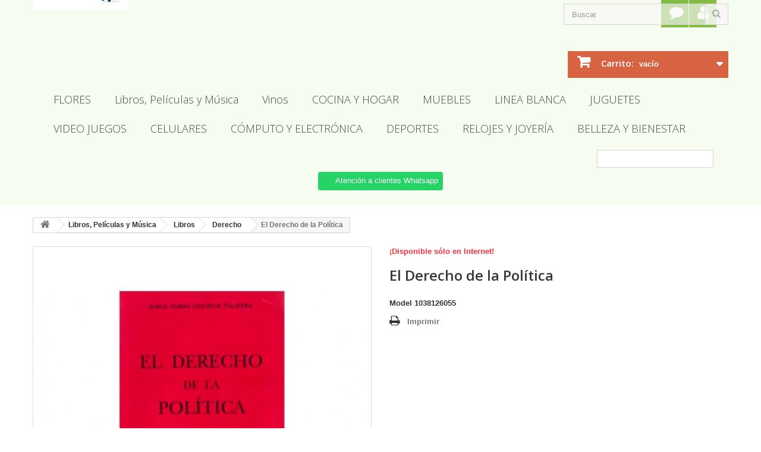

--- FILE ---
content_type: text/html; charset=utf-8
request_url: https://centralcomercial.com.mx/derecho/1961-el-derecho-de-la-politica.html
body_size: 189187
content:
<!DOCTYPE HTML>
<!--[if lt IE 7]> <html class="no-js lt-ie9 lt-ie8 lt-ie7 " lang="mx"><![endif]-->
<!--[if IE 7]><html class="no-js lt-ie9 lt-ie8 ie7" lang="mx"><![endif]-->
<!--[if IE 8]><html class="no-js lt-ie9 ie8" lang="mx"><![endif]-->
<!--[if gt IE 8]> <html class="no-js ie9" lang="mx"><![endif]-->
<html lang="mx">
	<head>
		<meta charset="utf-8" />
		<title>El Derecho de la Política</title>
		<meta name="description" content="DESCRIPCIÓN El Derecho de la Política  Autor: Jorge Mario Lescieur Talavera. Género: Derecho. Páginas: 416. Editorial: La Galera. Idioma: Español. Formato: R..." />
		<meta name="keywords" content="El Derecho de la Política" />
		<meta name="generator" content="PrestaShop" />
		<meta name="robots" content="index,follow" />
		<meta name="viewport" content="width=device-width, minimum-scale=0.25, maximum-scale=1.6, initial-scale=1.0" /> 
		<meta name="apple-mobile-web-app-capable" content="yes" /> 
		<link rel="icon" type="image/vnd.microsoft.icon" href="/img/favicon.ico?1691608490" />
		<link rel="shortcut icon" type="image/x-icon" href="/img/favicon.ico?1691608490" />
			<link rel="stylesheet" href="/themes/Cilene/css/global.css" type="text/css" media="all" />
			<link rel="stylesheet" href="/themes/Cilene/css/autoload/highdpi.css" type="text/css" media="all" />
			<link rel="stylesheet" href="/themes/Cilene/css/autoload/responsive-tables.css" type="text/css" media="all" />
			<link rel="stylesheet" href="/themes/Cilene/css/autoload/uniform.default.css" type="text/css" media="all" />
			<link rel="stylesheet" href="/js/jquery/plugins/fancybox/jquery.fancybox.css" type="text/css" media="all" />
			<link rel="stylesheet" href="/themes/Cilene/css/product.css" type="text/css" media="all" />
			<link rel="stylesheet" href="/themes/Cilene/css/print.css" type="text/css" media="print" />
			<link rel="stylesheet" href="/js/jquery/plugins/bxslider/jquery.bxslider.css" type="text/css" media="all" />
			<link rel="stylesheet" href="/themes/Cilene/css/modules/blockcart/blockcart.css" type="text/css" media="all" />
			<link rel="stylesheet" href="/themes/Cilene/css/modules/blockcategories/blockcategories.css" type="text/css" media="all" />
			<link rel="stylesheet" href="/themes/Cilene/css/modules/mailalerts/mailalerts.css" type="text/css" media="all" />
			<link rel="stylesheet" href="/themes/Cilene/css/modules/blockcontact/blockcontact.css" type="text/css" media="all" />
			<link rel="stylesheet" href="/themes/Cilene/css/modules/blocksearch/blocksearch.css" type="text/css" media="all" />
			<link rel="stylesheet" href="/js/jquery/plugins/autocomplete/jquery.autocomplete.css" type="text/css" media="all" />
			<link rel="stylesheet" href="/themes/Cilene/css/product_list.css" type="text/css" media="all" />
			<link rel="stylesheet" href="/themes/Cilene/css/modules/blockuserinfo/blockuserinfo.css" type="text/css" media="all" />
			<link rel="stylesheet" href="/themes/Cilene/css/modules/blocktopmenu/css/superfish-modified.css" type="text/css" media="all" />
			<link rel="stylesheet" href="/modules/deluxecustom404/views/css/front.css" type="text/css" media="all" />
			<link rel="stylesheet" href="/modules/whatsappchat/views/css/whatsapp.css" type="text/css" media="all" />
			<link rel="stylesheet" href="/modules/whatsappchat/views/css/jBox.min.css" type="text/css" media="all" />
	
		<link rel="stylesheet" href="https://centralcomercial.com.mx/themes/Cilene/css/customuser.css" type="text/css" media="screen" />

	<script type="text/javascript">
var CUSTOMIZE_TEXTFIELD = 1;
var FancyboxI18nClose = 'Cerrar';
var FancyboxI18nNext = 'Siguiente';
var FancyboxI18nPrev = 'Anterior';
var PS_CATALOG_MODE = false;
var ajax_allowed = true;
var ajaxsearch = true;
var allowBuyWhenOutOfStock = true;
var attribute_anchor_separator = '-';
var attributesCombinations = [];
var availableLaterValue = '';
var availableNowValue = '';
var baseDir = 'https://centralcomercial.com.mx/';
var baseUri = 'https://centralcomercial.com.mx/';
var blocksearch_type = 'top';
var contentOnly = false;
var currency = {"id":3,"name":"Pesos Mexicanos","iso_code":"mx","iso_code_num":"484","sign":"$","blank":"1","conversion_rate":"1.000000","deleted":"0","format":"1","decimals":"0","active":"1","prefix":"$ ","suffix":"","id_shop_list":null,"force_id":false};
var currencyBlank = 1;
var currencyFormat = 1;
var currencyRate = 1;
var currencySign = '$';
var currentDate = '2026-01-20 19:11:37';
var customerGroupWithoutTax = false;
var customizationFields = false;
var customizationId = null;
var customizationIdMessage = 'Personalización n°';
var default_eco_tax = 0;
var delete_txt = 'Borrar';
var displayList = false;
var displayPrice = 0;
var doesntExist = 'El producto no existe en este modelo. Por favor, elija otro.';
var doesntExistNoMore = 'Este producto ya no está disponible';
var doesntExistNoMoreBut = 'con éstas características, pero está disponible con otras opciones';
var ecotaxTax_rate = 0;
var fieldRequired = 'Por favor rellene todos los campos requeridos antes de guardar la personalización.';
var freeProductTranslation = '¡Gratis!';
var freeShippingTranslation = '¡Envío gratis!';
var generated_date = 1768957896;
var groupReduction = 0;
var idDefaultImage = 2252;
var id_lang = 1;
var id_product = 1961;
var img_dir = 'https://centralcomercial.com.mx/themes/Cilene/img/';
var img_prod_dir = 'https://centralcomercial.com.mx/img/p/';
var img_ps_dir = 'https://centralcomercial.com.mx/img/';
var instantsearch = true;
var isGuest = 0;
var isLogged = 0;
var isMobile = false;
var jqZoomEnabled = false;
var maxQuantityToAllowDisplayOfLastQuantityMessage = 3;
var minimalQuantity = 1;
var noTaxForThisProduct = true;
var oosHookJsCodeFunctions = [];
var page_name = 'product';
var priceDisplayMethod = 0;
var priceDisplayPrecision = 0;
var productAvailableForOrder = true;
var productBasePriceTaxExcl = 230;
var productBasePriceTaxExcluded = 230;
var productBasePriceTaxIncl = 230;
var productHasAttributes = false;
var productPrice = 230;
var productPriceTaxExcluded = 230;
var productPriceTaxIncluded = 230;
var productPriceWithoutReduction = 230;
var productReference = '1038126055';
var productShowPrice = true;
var productUnitPriceRatio = 0;
var product_fileButtonHtml = 'Seleccione un archivo';
var product_fileDefaultHtml = 'Fichero no seleccionado';
var product_specific_price = [];
var quantitiesDisplayAllowed = false;
var quantityAvailable = 0;
var quickView = true;
var reduction_percent = 0;
var reduction_price = 0;
var removingLinkText = 'eliminar este producto de mi carrito';
var roundMode = 2;
var search_url = 'https://centralcomercial.com.mx/buscar';
var specific_currency = false;
var specific_price = 0;
var static_token = 'c8a5652ad7d2d74537b6c13f1c951e2c';
var stock_management = 0;
var taxRate = 0;
var token = 'c8a5652ad7d2d74537b6c13f1c951e2c';
var uploading_in_progress = 'En curso, espere un momento por favor ...';
var usingSecureMode = true;
</script>

		<script type="text/javascript" src="/js/jquery/jquery-1.11.0.min.js"></script>
		<script type="text/javascript" src="/js/jquery/jquery-migrate-1.2.1.min.js"></script>
		<script type="text/javascript" src="/js/jquery/plugins/jquery.easing.js"></script>
		<script type="text/javascript" src="/js/tools.js"></script>
		<script type="text/javascript" src="/themes/Cilene/js/global.js"></script>
		<script type="text/javascript" src="/themes/Cilene/js/autoload/10-bootstrap.min.js"></script>
		<script type="text/javascript" src="/themes/Cilene/js/autoload/15-jquery.total-storage.min.js"></script>
		<script type="text/javascript" src="/themes/Cilene/js/autoload/15-jquery.uniform-modified-pts.js"></script>
		<script type="text/javascript" src="/js/jquery/plugins/fancybox/jquery.fancybox.js"></script>
		<script type="text/javascript" src="/themes/Cilene/js/products-comparison.js"></script>
		<script type="text/javascript" src="/js/jquery/plugins/jquery.idTabs.js"></script>
		<script type="text/javascript" src="/js/jquery/plugins/jquery.scrollTo.js"></script>
		<script type="text/javascript" src="/js/jquery/plugins/jquery.serialScroll.js"></script>
		<script type="text/javascript" src="/js/jquery/plugins/bxslider/jquery.bxslider.js"></script>
		<script type="text/javascript" src="/themes/Cilene/js/product.js"></script>
		<script type="text/javascript" src="/themes/Cilene/js/modules/blockcart/ajax-cart.js"></script>
		<script type="text/javascript" src="/themes/Cilene/js/tools/treeManagement.js"></script>
		<script type="text/javascript" src="/themes/Cilene/js/modules/mailalerts/mailalerts.js"></script>
		<script type="text/javascript" src="/js/jquery/plugins/autocomplete/jquery.autocomplete.js"></script>
		<script type="text/javascript" src="/themes/Cilene/js/modules/blocksearch/blocksearch.js"></script>
		<script type="text/javascript" src="/themes/Cilene/js/modules/blocktopmenu/js/hoverIntent.js"></script>
		<script type="text/javascript" src="/themes/Cilene/js/modules/blocktopmenu/js/superfish-modified.js"></script>
		<script type="text/javascript" src="/themes/Cilene/js/modules/blocktopmenu/js/blocktopmenu.js"></script>
			
		<link rel="stylesheet" href="https://fonts.googleapis.com/css?family=Open+Sans:300,600&amp;subset=latin,latin-ext" type="text/css" media="all" />
		<!--[if IE 8]>
		<script src="https://oss.maxcdn.com/libs/html5shiv/3.7.0/html5shiv.js"></script>
		<script src="https://oss.maxcdn.com/libs/respond.js/1.3.0/respond.min.js"></script>
		<![endif]-->
	</head>
	<body id="product" class="product product-1961 product-el-derecho-de-la-politica category-85 category-derecho lang_mx">
					<div id="page">
			<div class="header-container">
				<header id="header">
					<div class="banner">
						<div class="container">
							<div class="row">
								
							</div>
						</div>
					</div>
					<div class="nav">
						<div class="container">
							<div class="row">
								<nav>
									<!-- Block user information module NAV  -->
<div class="header_user_info ">
			<a class="login" href="https://centralcomercial.com.mx/mi-cuenta" rel="nofollow" title="Iniciar sesión">
			<i class="icon-user"> </i>
			
		</a>
	</div>
<!-- /Block usmodule NAV -->
<div id="contact-link">
	<a href="https://centralcomercial.com.mx/contactenos" title="Contact Us">
		<i class="icon-comment"></i> 
		
	</a>
</div>


									<div id="header_logo">
										<a href="http://centralcomercial.com.mx/" title="Central Comercial">
											<img class="logo img-responsive" src="https://centralcomercial.com.mx/img/pack-cilene-logo-1596796204.jpg" alt="Central Comercial" width="159" height="51"/>
										</a>
									</div>
									
								</nav>
							</div>
						</div>
					</div>

					<div class="menuprincipal">
						<div class="container">
							
							<!-- Block search module TOP -->
<div id="search_block_top" class="col-sm-3 clearfix">
	<form id="searchbox" method="get" action="https://centralcomercial.com.mx/buscar" >
		<input type="hidden" name="controller" value="search" />
		<input type="hidden" name="orderby" value="position" />
		<input type="hidden" name="orderway" value="desc" />
		<input class="search_query form-control" type="text" id="search_query_top" name="search_query" placeholder="Buscar" value="" />
		<button type="submit" name="submit_search" class="btn btn-default button-search">
			<span>Buscar</span>
		</button>
	</form>
</div>
<!-- /Block search module TOP -->
<div class="clearfix separadorheader"> </div>
<!-- MODULE Block cart -->
	<div class="cont_shopping_cart clearfix ">
	<div class="shopping_cart">
		<a href="https://centralcomercial.com.mx/pedido-rapido" title="Ver mi carrito de compras" rel="nofollow">
			<b>Carrito:</b>
			<span class="ajax_cart_quantity unvisible">0</span>
			<span class="ajax_cart_product_txt unvisible">producto</span>
			<span class="ajax_cart_product_txt_s unvisible">Productos</span>
			<span class="ajax_cart_total unvisible">
							</span>
			<span class="ajax_cart_no_product">vacío</span>
					</a>
					<div class="cart_block block exclusive">
				<div class="block_content">
					<!-- block list of products -->
					<div class="cart_block_list">
												<p class="cart_block_no_products">
							Sin productos
						</p>
												<div class="cart-prices">
							<div class="cart-prices-line first-line">
								<span class="price cart_block_shipping_cost ajax_cart_shipping_cost">
																			¡Envío gratis!
																	</span>
								<span>
									Transporte
								</span>
							</div>
																					<div class="cart-prices-line last-line">
								<span class="price cart_block_total ajax_block_cart_total">$ 0</span>
								<span>Total</span>
							</div>
													</div>
						<p class="cart-buttons">
							<a id="button_order_cart" class="btn btn-default button button-small" href="https://centralcomercial.com.mx/pedido-rapido" title="Confirmar" rel="nofollow">
								<span>
									Confirmar<i class="icon-chevron-right right"></i>
								</span>
							</a>
						</p>
					</div>
				</div>
			</div><!-- .cart_block -->
			</div>
	</div>


	<div id="layer_cart">
		<div class="clearfix">
			<div class="layer_cart_product col-xs-12 col-md-6">
				<span class="cross" title="Cerrar Ventana"></span>
				<h2>
					<i class="icon-ok"></i>Producto añadido correctamente a su carrito de compras
				</h2>
				<div class="product-image-container layer_cart_img">
				</div>
				<div class="layer_cart_product_info">
					<span id="layer_cart_product_title" class="product-name"></span>
					<span id="layer_cart_product_attributes"></span>
					<div>
						<strong class="dark">Cantidad</strong>
						<span id="layer_cart_product_quantity"></span>
					</div>
					<div>
						<strong class="dark">Total</strong>
						<span id="layer_cart_product_price"></span>
					</div>
				</div>
			</div>
			<div class="layer_cart_cart col-xs-12 col-md-6">
				<h2>
					<!-- Plural Case [both cases are needed because page may be updated in Javascript] -->
					<span class="ajax_cart_product_txt_s  unvisible">
						Hay <span class="ajax_cart_quantity">0</span> artículos en su carrito.
					</span>
					<!-- Singular Case [both cases are needed because page may be updated in Javascript] -->
					<span class="ajax_cart_product_txt ">
						Hay 1 artículo en su carrito.
					</span>
				</h2>
	
				<div class="layer_cart_row">
					<strong class="dark">
						Total de artículos:
																					(IVA incluído)
																		</strong>
					<span class="ajax_block_products_total">
											</span>
				</div>
	
								<div class="layer_cart_row">
					<strong class="dark">
						Total gastos de envío:&nbsp;(IVA incluído)					</strong>
					<span class="ajax_cart_shipping_cost">
													¡Envío gratis!
											</span>
				</div>
								<div class="layer_cart_row">	
					<strong class="dark">
						Total
																					(IVA incluído)
																		</strong>
					<span class="ajax_block_cart_total">
											</span>
				</div>
				<div class="button-container">	
					<span class="continue btn btn-default button exclusive-medium" title="Continuar la compra">
						<span>
							<i class="icon-chevron-left left"></i>Continuar la compra
						</span>
					</span>
					<a class="btn btn-default button button-medium"	href="https://centralcomercial.com.mx/pedido-rapido" title="Ir a la caja" rel="nofollow">
						<span>
							Ir a la caja<i class="icon-chevron-right right"></i>
						</span>
					</a>	
				</div>
			</div>
		</div>
		<div class="crossseling"></div>
	</div> <!-- #layer_cart -->
	<div class="layer_cart_overlay"></div>

<!-- /MODULE Block cart -->	<!-- Menu -->
	<div id="block_top_menu" class="sf-contener clearfix col-lg-12">
		<div class="cat-title">Categorías</div>
		<ul class="sf-menu clearfix menu-content">
			<li><a href="https://centralcomercial.com.mx/587-flores" title="FLORES">FLORES</a><ul><li><a href="https://centralcomercial.com.mx/588-artificiales" title="ARTIFICIALES">ARTIFICIALES</a><ul><li><a href="https://centralcomercial.com.mx/589-preelaborados" title="Preelaborados">Preelaborados</a></li></ul></li></ul></li><li><a href="https://centralcomercial.com.mx/50-libros-peliculas-y-musica" title="Libros, Películas y Música">Libros, Películas y Música</a><ul><li><a href="https://centralcomercial.com.mx/56-libros" title="Libros">Libros</a><ul><li><a href="https://centralcomercial.com.mx/62-accesorios" title="Accesorios">Accesorios</a></li><li><a href="https://centralcomercial.com.mx/63-administracion" title="Administración">Administración</a></li><li><a href="https://centralcomercial.com.mx/64-agendas" title="Agendas">Agendas</a></li><li><a href="https://centralcomercial.com.mx/65-arquitectura" title="Arquitectura">Arquitectura</a></li><li><a href="https://centralcomercial.com.mx/66-artes" title="Artes">Artes</a></li><li><a href="https://centralcomercial.com.mx/67-best-seller" title="Best Seller">Best Seller</a></li><li><a href="https://centralcomercial.com.mx/68-biblioteca-juridica" title="Biblioteca Jurídica">Biblioteca Jurídica</a></li><li><a href="https://centralcomercial.com.mx/69-bienestar-y-desarrollo-humano" title="Bienestar y Desarrollo Humano">Bienestar y Desarrollo Humano</a></li><li><a href="https://centralcomercial.com.mx/70-biografias" title="Biografías">Biografías</a></li><li><a href="https://centralcomercial.com.mx/71-cartas" title="Cartas">Cartas</a></li><li><a href="https://centralcomercial.com.mx/72-ciencia" title="Ciencia">Ciencia</a></li><li><a href="https://centralcomercial.com.mx/73-ciencias-de-la-informacion" title="Ciencias de la Información">Ciencias de la Información</a></li><li><a href="https://centralcomercial.com.mx/74-ciencias-de-la-vida" title="Ciencias de la Vida">Ciencias de la Vida</a></li><li><a href="https://centralcomercial.com.mx/75-ciencias-exactas" title="Ciencias Exactas">Ciencias Exactas</a></li><li><a href="https://centralcomercial.com.mx/76-ciencias-naturales" title="Ciencias Naturales">Ciencias Naturales</a></li><li><a href="https://centralcomercial.com.mx/77-ciencias-sociales" title="Ciencias Sociales">Ciencias Sociales</a></li><li><a href="https://centralcomercial.com.mx/78-cocina" title="Cocina">Cocina</a></li><li><a href="https://centralcomercial.com.mx/79-comics" title="Comics">Comics</a></li><li><a href="https://centralcomercial.com.mx/80-computo" title="Cómputo">Cómputo</a></li><li><a href="https://centralcomercial.com.mx/81-contabilidad" title="Contabilidad">Contabilidad</a></li><li><a href="https://centralcomercial.com.mx/82-cuentos" title="Cuentos">Cuentos</a></li><li><a href="https://centralcomercial.com.mx/83-cuentos-y-relatos" title="Cuentos y Relatos">Cuentos y Relatos</a></li><li><a href="https://centralcomercial.com.mx/84-deportes" title="Deportes">Deportes</a></li><li><a href="https://centralcomercial.com.mx/85-derecho" title="Derecho">Derecho</a></li><li><a href="https://centralcomercial.com.mx/86-diccionarios" title="Diccionarios">Diccionarios</a></li><li><a href="https://centralcomercial.com.mx/87-didacticos" title="Didácticos">Didácticos</a></li><li><a href="https://centralcomercial.com.mx/88-diseno-de-interiores" title="Diseño de Interiores">Diseño de Interiores</a></li><li><a href="https://centralcomercial.com.mx/89-economia" title="Economía">Economía</a></li><li><a href="https://centralcomercial.com.mx/90-ensayos" title="Ensayos">Ensayos</a></li><li><a href="https://centralcomercial.com.mx/91-entretenimiento" title="Entretenimiento">Entretenimiento</a></li><li><a href="https://centralcomercial.com.mx/92-erotismo" title="Erotismo">Erotismo</a></li><li><a href="https://centralcomercial.com.mx/93-escolar-idiomas-y-aprendizaje" title="Escolar. Idiomas y Aprendizaje">Escolar. Idiomas y Aprendizaje</a></li><li><a href="https://centralcomercial.com.mx/94-esoterismo" title="Esoterismo">Esoterismo</a></li><li><a href="https://centralcomercial.com.mx/95-etica-y-civismo" title="Ética y Civismo">Ética y Civismo</a></li><li><a href="https://centralcomercial.com.mx/96-fantasia-y-ciencia-ficcion" title="Fantasía y Ciencia Ficción">Fantasía y Ciencia Ficción</a></li><li><a href="https://centralcomercial.com.mx/97-filosofia" title="Filosofía">Filosofía</a></li><li><a href="https://centralcomercial.com.mx/98-gastronomia" title="Gastronomía">Gastronomía</a></li><li><a href="https://centralcomercial.com.mx/100-historia" title="Historia">Historia</a></li><li><a href="https://centralcomercial.com.mx/101-hogar" title="Hogar">Hogar</a></li><li><a href="https://centralcomercial.com.mx/102-humanidades" title="Humanidades">Humanidades</a></li><li><a href="https://centralcomercial.com.mx/103-humorismo" title="Humorismo">Humorismo</a></li><li><a href="https://centralcomercial.com.mx/104-idiomas" title="Idiomas">Idiomas</a></li><li><a href="https://centralcomercial.com.mx/105-infantiles" title="Infantiles">Infantiles</a></li><li><a href="https://centralcomercial.com.mx/106-ingenieria" title="Ingeniería">Ingeniería</a></li><li><a href="https://centralcomercial.com.mx/107-lenguas-extranjeras" title="Lenguas Extranjeras">Lenguas Extranjeras</a></li><li><a href="https://centralcomercial.com.mx/108-lenguas-y-lingueistica" title="Lenguas y Lingüística">Lenguas y Lingüística</a></li><li><a href="https://centralcomercial.com.mx/110-libros-de-consulta-y-referencia" title="Libros de Consulta y Referencia">Libros de Consulta y Referencia</a></li><li><a href="https://centralcomercial.com.mx/111-libros-de-texto" title="Libros de Texto">Libros de Texto</a></li><li><a href="https://centralcomercial.com.mx/112-literatura" title="Literatura">Literatura</a></li><li><a href="https://centralcomercial.com.mx/113-literatura-infantil-y-juvenil" title="Literatura Infantil y Juvenil">Literatura Infantil y Juvenil</a></li><li><a href="https://centralcomercial.com.mx/114-lo-mas-nuevo" title="Lo más Nuevo">Lo más Nuevo</a></li><li><a href="https://centralcomercial.com.mx/115-lo-mas-vendido" title="Lo más Vendido">Lo más Vendido</a></li><li><a href="https://centralcomercial.com.mx/116-manualidades" title="Manualidades">Manualidades</a></li><li><a href="https://centralcomercial.com.mx/117-matematicas" title="Matemáticas">Matemáticas</a></li><li><a href="https://centralcomercial.com.mx/118-medicina" title="Medicina">Medicina</a></li><li><a href="https://centralcomercial.com.mx/119-metodos-reductivos" title="Métodos Reductivos">Métodos Reductivos</a></li><li><a href="https://centralcomercial.com.mx/120-moda" title="Moda">Moda</a></li><li><a href="https://centralcomercial.com.mx/121-musica-cine-y-teatro" title="Música, Cine y Teatro">Música, Cine y Teatro</a></li><li><a href="https://centralcomercial.com.mx/122-narrativa" title="Narrativa">Narrativa</a></li><li><a href="https://centralcomercial.com.mx/125-novela" title="Novela">Novela</a></li><li><a href="https://centralcomercial.com.mx/126-oficios" title="Oficios">Oficios</a></li><li><a href="https://centralcomercial.com.mx/127-padres-e-hijos" title="Padres e Hijos">Padres e Hijos</a></li><li><a href="https://centralcomercial.com.mx/128-pasatiempos" title="Pasatiempos">Pasatiempos</a></li><li><a href="https://centralcomercial.com.mx/129-pedagogia" title="Pedagogía">Pedagogía</a></li><li><a href="https://centralcomercial.com.mx/130-poemas" title="Poemas">Poemas</a></li><li><a href="https://centralcomercial.com.mx/131-politica" title="Política">Política</a></li><li><a href="https://centralcomercial.com.mx/132-psicologia" title="Psicología">Psicología</a></li><li><a href="https://centralcomercial.com.mx/133-recomendados" title="Recomendados">Recomendados</a></li><li><a href="https://centralcomercial.com.mx/134-religion" title="Religión">Religión</a></li><li><a href="https://centralcomercial.com.mx/135-salud" title="Salud">Salud</a></li><li><a href="https://centralcomercial.com.mx/136-sexualidad" title="Sexualidad">Sexualidad</a></li><li><a href="https://centralcomercial.com.mx/137-sociedad" title="Sociedad">Sociedad</a></li><li><a href="https://centralcomercial.com.mx/138-superacion" title="Superación">Superación</a></li><li><a href="https://centralcomercial.com.mx/139-viajes" title="Viajes">Viajes</a></li></ul></li><li><a href="https://centralcomercial.com.mx/59-musica" title="Música">Música</a><ul><li><a href="https://centralcomercial.com.mx/152-top" title="Top">Top</a><ul><li><a href="https://centralcomercial.com.mx/153-en-ingles" title="En Inglés">En Inglés</a></li><li><a href="https://centralcomercial.com.mx/155-en-espanol" title="En Español">En Español</a></li></ul></li><li><a href="https://centralcomercial.com.mx/156-en-ingles" title="En Inglés">En Inglés</a><ul><li><a href="https://centralcomercial.com.mx/158-compilaciones" title="Compilaciones">Compilaciones</a></li><li><a href="https://centralcomercial.com.mx/159-soundtracks" title="Soundtracks">Soundtracks</a></li><li><a href="https://centralcomercial.com.mx/160-pop" title="Pop">Pop</a></li><li><a href="https://centralcomercial.com.mx/161-otros" title="Otros">Otros</a></li><li><a href="https://centralcomercial.com.mx/162-rock" title="Rock">Rock</a></li></ul></li><li><a href="https://centralcomercial.com.mx/163-clasica" title="Clásica">Clásica</a></li><li><a href="https://centralcomercial.com.mx/164-estrenos" title="Estrenos">Estrenos</a><ul><li><a href="https://centralcomercial.com.mx/165-en-ingles" title="En Inglés">En Inglés</a></li><li><a href="https://centralcomercial.com.mx/166-en-espanol" title="En Español">En Español</a></li></ul></li><li><a href="https://centralcomercial.com.mx/167-en-espanol" title="En Español">En Español</a><ul><li><a href="https://centralcomercial.com.mx/168-pop" title="Pop">Pop</a></li><li><a href="https://centralcomercial.com.mx/169-otros" title="Otros">Otros</a></li><li><a href="https://centralcomercial.com.mx/170-balada" title="Balada">Balada</a></li><li><a href="https://centralcomercial.com.mx/171-compilaciones" title="Compilaciones">Compilaciones</a></li><li><a href="https://centralcomercial.com.mx/172-regional" title="Regional">Regional</a></li><li><a href="https://centralcomercial.com.mx/173-rock" title="Rock">Rock</a></li><li><a href="https://centralcomercial.com.mx/174-banda" title="Banda">Banda</a></li></ul></li><li><a href="https://centralcomercial.com.mx/175-lp" title="LP">LP</a></li><li><a href="https://centralcomercial.com.mx/176-vinyl" title="Vinyl">Vinyl</a></li></ul></li><li><a href="https://centralcomercial.com.mx/60-peliculas" title="Peliculas">Peliculas</a><ul><li><a href="https://centralcomercial.com.mx/147-dvd" title="DVD">DVD</a><ul><li><a href="https://centralcomercial.com.mx/177-accion" title="Acción">Acción</a></li><li><a href="https://centralcomercial.com.mx/178-drama" title="Drama">Drama</a></li><li><a href="https://centralcomercial.com.mx/179-comedia" title="Comedia">Comedia</a></li><li><a href="https://centralcomercial.com.mx/180-suspensoterror" title="Suspenso/Terror">Suspenso/Terror</a></li><li><a href="https://centralcomercial.com.mx/181-infantiles" title="Infantiles">Infantiles</a></li><li><a href="https://centralcomercial.com.mx/182-ciencia-ficcion" title="Ciencia Ficción">Ciencia Ficción</a></li><li><a href="https://centralcomercial.com.mx/183-musicales" title="Musicales">Musicales</a></li></ul></li><li><a href="https://centralcomercial.com.mx/148-blu-ray" title="Blu-Ray">Blu-Ray</a><ul><li><a href="https://centralcomercial.com.mx/184-accion" title="Acción">Acción</a></li><li><a href="https://centralcomercial.com.mx/185-drama" title="Drama">Drama</a></li><li><a href="https://centralcomercial.com.mx/187-suspensoterror" title="Suspenso/Terror">Suspenso/Terror</a></li><li><a href="https://centralcomercial.com.mx/188-infantiles" title="Infantiles">Infantiles</a></li><li><a href="https://centralcomercial.com.mx/189-ciencia-ficcion" title="Ciencia Ficción">Ciencia Ficción</a></li></ul></li><li><a href="https://centralcomercial.com.mx/149-estrenos" title="Estrenos">Estrenos</a></li></ul></li><li><a href="https://centralcomercial.com.mx/61-series" title="Series">Series</a><ul><li><a href="https://centralcomercial.com.mx/150-blu-ray" title="Blu-Ray">Blu-Ray</a><ul><li><a href="https://centralcomercial.com.mx/190-accion" title="Acción">Acción</a></li><li><a href="https://centralcomercial.com.mx/191-ciencia-ficcion" title="Ciencia Ficción">Ciencia Ficción</a></li><li><a href="https://centralcomercial.com.mx/192-comedia" title="Comedia">Comedia</a></li><li><a href="https://centralcomercial.com.mx/193-drama" title="Drama">Drama</a></li></ul></li><li><a href="https://centralcomercial.com.mx/151-dvd" title="DVD">DVD</a><ul><li><a href="https://centralcomercial.com.mx/194-accion" title="Acción">Acción</a></li><li><a href="https://centralcomercial.com.mx/195-ciencia-ficcion" title="Ciencia Ficción">Ciencia Ficción</a></li><li><a href="https://centralcomercial.com.mx/196-drama" title="Drama">Drama</a></li></ul></li></ul></li></ul></li><li><a href="https://centralcomercial.com.mx/197-vinos" title="Vinos">Vinos</a><ul><li><a href="https://centralcomercial.com.mx/234-vinos" title="VINOS">VINOS</a><ul><li><a href="https://centralcomercial.com.mx/235-por-pais" title="Por País">Por País</a><ul><li><a href="https://centralcomercial.com.mx/236-mexico" title="México">México</a></li><li><a href="https://centralcomercial.com.mx/237-argentina" title="Argentina">Argentina</a></li><li><a href="https://centralcomercial.com.mx/238-australia" title="Australia">Australia</a></li><li><a href="https://centralcomercial.com.mx/239-chile" title="Chile">Chile</a></li><li><a href="https://centralcomercial.com.mx/240-espana" title="España">España</a></li><li><a href="https://centralcomercial.com.mx/241-estados-unidos" title="Estados Unidos">Estados Unidos</a></li><li><a href="https://centralcomercial.com.mx/242-francia" title="Francia">Francia</a></li><li><a href="https://centralcomercial.com.mx/243-italia" title="Italia">Italia</a></li><li><a href="https://centralcomercial.com.mx/244-portugal" title="Portugal">Portugal</a></li><li><a href="https://centralcomercial.com.mx/245-otros-paises" title="Otros Países">Otros Países</a></li><li><a href="https://centralcomercial.com.mx/246-alemania" title="Alemania">Alemania</a></li></ul></li></ul></li><li><a href="https://centralcomercial.com.mx/202-licores-y-cervezas" title="LICORES Y CERVEZAS">LICORES Y CERVEZAS</a><ul><li><a href="https://centralcomercial.com.mx/231-licores-y-destilados" title="Licores y Destilados">Licores y Destilados</a><ul><li><a href="https://centralcomercial.com.mx/247-whisky" title="Whisky">Whisky</a></li><li><a href="https://centralcomercial.com.mx/248-tequila" title="Tequila">Tequila</a></li><li><a href="https://centralcomercial.com.mx/249-ron" title="Ron">Ron</a></li><li><a href="https://centralcomercial.com.mx/250-brandy" title="Brandy">Brandy</a></li><li><a href="https://centralcomercial.com.mx/251-mezcal" title="Mezcal">Mezcal</a></li><li><a href="https://centralcomercial.com.mx/252-vodka" title="Vodka">Vodka</a></li><li><a href="https://centralcomercial.com.mx/253-ginebra" title="Ginebra">Ginebra</a></li><li><a href="https://centralcomercial.com.mx/254-licores-y-cremas" title="Licores y Cremas">Licores y Cremas</a></li><li><a href="https://centralcomercial.com.mx/255-paquetes-para-eventos" title="Paquetes para Eventos">Paquetes para Eventos</a></li></ul></li><li><a href="https://centralcomercial.com.mx/232-cervezas" title="Cervezas">Cervezas</a><ul><li><a href="https://centralcomercial.com.mx/256-clara" title="Clara">Clara</a></li><li><a href="https://centralcomercial.com.mx/257-oscura" title="Oscura">Oscura</a></li><li><a href="https://centralcomercial.com.mx/258-ambar" title="Ámbar">Ámbar</a></li><li><a href="https://centralcomercial.com.mx/259-artesanales" title="Artesanales">Artesanales</a></li><li><a href="https://centralcomercial.com.mx/260-importadas" title="Importadas">Importadas</a></li></ul></li><li><a href="https://centralcomercial.com.mx/233-estuches" title="Estuches">Estuches</a></li></ul></li></ul></li><li><a href="https://centralcomercial.com.mx/262-cocina-y-hogar" title="COCINA Y HOGAR">COCINA Y HOGAR</a><ul><li><a href="https://centralcomercial.com.mx/263-electrodomesticos" title="ELECTRODOMÉSTICOS">ELECTRODOMÉSTICOS</a><ul><li><a href="https://centralcomercial.com.mx/264-licuadoras" title="Licuadoras">Licuadoras</a></li><li><a href="https://centralcomercial.com.mx/265-microondas" title="Microondas">Microondas</a></li><li><a href="https://centralcomercial.com.mx/266-hornos-electricos" title="Hornos Eléctricos">Hornos Eléctricos</a></li><li><a href="https://centralcomercial.com.mx/267-batidoras" title="Batidoras">Batidoras</a></li><li><a href="https://centralcomercial.com.mx/268-coccion" title="Cocción">Cocción</a><ul><li><a href="https://centralcomercial.com.mx/296-ollas" title="Ollas">Ollas</a></li><li><a href="https://centralcomercial.com.mx/297-freidoras" title="Freidoras">Freidoras</a></li><li><a href="https://centralcomercial.com.mx/298-vaporeras" title="Vaporeras">Vaporeras</a></li><li><a href="https://centralcomercial.com.mx/299-creperas" title="Creperas">Creperas</a></li><li><a href="https://centralcomercial.com.mx/300-wafleras" title="Wafleras">Wafleras</a></li><li><a href="https://centralcomercial.com.mx/301-otros" title="Otros">Otros</a></li></ul></li><li><a href="https://centralcomercial.com.mx/269-cafeteras-y-capsulas" title="Cafeteras y Cápsulas">Cafeteras y Cápsulas</a><ul><li><a href="https://centralcomercial.com.mx/304-capsulas-de-cafe" title="Cápsulas De Café">Cápsulas De Café</a></li><li><a href="https://centralcomercial.com.mx/305-cafeteras" title="Cafeteras">Cafeteras</a></li></ul></li><li><a href="https://centralcomercial.com.mx/270-planchas" title="Planchas">Planchas</a></li><li><a href="https://centralcomercial.com.mx/271-aspiradoras" title="Aspiradoras">Aspiradoras</a></li><li><a href="https://centralcomercial.com.mx/272-purificadores-de-aire" title="Purificadores de Aire">Purificadores de Aire</a></li><li><a href="https://centralcomercial.com.mx/273-despachadores" title="Despachadores">Despachadores</a><ul><li><a href="https://centralcomercial.com.mx/306-despachadores" title="Despachadores">Despachadores</a></li><li><a href="https://centralcomercial.com.mx/307-enfriadores" title="Enfriadores">Enfriadores</a></li></ul></li><li><a href="https://centralcomercial.com.mx/274-ventiladores" title="Ventiladores">Ventiladores</a></li><li><a href="https://centralcomercial.com.mx/275-cavas" title="Cavas">Cavas</a></li><li><a href="https://centralcomercial.com.mx/276-extractores-y-exprimidores" title="Extractores y Exprimidores">Extractores y Exprimidores</a></li><li><a href="https://centralcomercial.com.mx/277-accesorios" title="Accesorios">Accesorios</a></li><li><a href="https://centralcomercial.com.mx/278-cortadores" title="Cortadores">Cortadores</a></li><li><a href="https://centralcomercial.com.mx/279-calefactores" title="Calefactores">Calefactores</a></li><li><a href="https://centralcomercial.com.mx/280-sandwicheras" title="Sandwicheras">Sandwicheras</a></li><li><a href="https://centralcomercial.com.mx/281-procesadores-de-alimentos" title="Procesadores de Alimentos">Procesadores de Alimentos</a></li><li><a href="https://centralcomercial.com.mx/282-tostadores-y-parrillas" title="Tostadores y Parrillas">Tostadores y Parrillas</a><ul><li><a href="https://centralcomercial.com.mx/308-parrillas" title="Parrillas">Parrillas</a></li><li><a href="https://centralcomercial.com.mx/309-tostadores" title="Tostadores">Tostadores</a></li></ul></li><li><a href="https://centralcomercial.com.mx/283-maquinas-de-coser" title="Máquinas de Coser">Máquinas de Coser</a><ul><li><a href="https://centralcomercial.com.mx/310-accesorios" title="Accesorios">Accesorios</a></li><li><a href="https://centralcomercial.com.mx/311-bordadoras" title="Bordadoras">Bordadoras</a></li><li><a href="https://centralcomercial.com.mx/312-maquina-de-coser" title="Máquina De Coser">Máquina De Coser</a></li></ul></li></ul></li><li><a href="https://centralcomercial.com.mx/284-casa" title="CASA">CASA</a><ul><li><a href="https://centralcomercial.com.mx/287-mesa" title="Mesa">Mesa</a><ul><li><a href="https://centralcomercial.com.mx/313-cristaleria" title="Cristalería">Cristalería</a><ul><li><a href="https://centralcomercial.com.mx/319-copas" title="Copas">Copas</a></li><li><a href="https://centralcomercial.com.mx/320-vasos" title="Vasos">Vasos</a></li><li><a href="https://centralcomercial.com.mx/321-jarras" title="Jarras">Jarras</a></li><li><a href="https://centralcomercial.com.mx/322-otros" title="Otros">Otros</a></li></ul></li><li><a href="https://centralcomercial.com.mx/314-vajillas-de-ceramica" title="Vajillas de Cerámica">Vajillas de Cerámica</a></li><li><a href="https://centralcomercial.com.mx/315-vajillas-de-porcelana" title="Vajillas de Porcelana">Vajillas de Porcelana</a><ul><li><a href="https://centralcomercial.com.mx/326-abierta" title="Abierta">Abierta</a></li><li><a href="https://centralcomercial.com.mx/327-cerrada" title="Cerrada">Cerrada</a></li></ul></li><li><a href="https://centralcomercial.com.mx/316-plateria" title="Platería">Platería</a><ul><li><a href="https://centralcomercial.com.mx/323-articulos-decorativos" title="Artículos Decorativos">Artículos Decorativos</a></li><li><a href="https://centralcomercial.com.mx/324-servicios-de-mesa" title="Servicios De Mesa">Servicios De Mesa</a></li><li><a href="https://centralcomercial.com.mx/325-cuberteria" title="Cubertería">Cubertería</a></li></ul></li><li><a href="https://centralcomercial.com.mx/317-manteles" title="Manteles">Manteles</a><ul><li><a href="https://centralcomercial.com.mx/328-camino-de-mesa" title="Camino De Mesa">Camino De Mesa</a></li><li><a href="https://centralcomercial.com.mx/329-carpeta" title="Carpeta">Carpeta</a></li><li><a href="https://centralcomercial.com.mx/330-mantel" title="Mantel">Mantel</a></li><li><a href="https://centralcomercial.com.mx/331-mantel-individual" title="Mantel Individual">Mantel Individual</a></li><li><a href="https://centralcomercial.com.mx/332-servicios" title="Servicios">Servicios</a></li><li><a href="https://centralcomercial.com.mx/335-servilletas" title="Servilletas">Servilletas</a></li></ul></li><li><a href="https://centralcomercial.com.mx/318-servicio-de-mesa" title="Servicio de Mesa">Servicio de Mesa</a><ul><li><a href="https://centralcomercial.com.mx/336-botaneros" title="Botaneros">Botaneros</a></li><li><a href="https://centralcomercial.com.mx/337-portavasos" title="Portavasos">Portavasos</a></li><li><a href="https://centralcomercial.com.mx/338-cremeras" title="Cremeras">Cremeras</a></li><li><a href="https://centralcomercial.com.mx/339-azucareras" title="Azucareras">Azucareras</a></li><li><a href="https://centralcomercial.com.mx/340-saleros-pimenteros" title="Saleros, Pimenteros">Saleros, Pimenteros</a></li><li><a href="https://centralcomercial.com.mx/341-aceitera-vinagrera" title="Aceitera, Vinagrera">Aceitera, Vinagrera</a></li><li><a href="https://centralcomercial.com.mx/342-ensaladeras" title="Ensaladeras">Ensaladeras</a></li><li><a href="https://centralcomercial.com.mx/343-platones" title="Platones">Platones</a></li><li><a href="https://centralcomercial.com.mx/344-servilleteros" title="Servilleteros">Servilleteros</a></li><li><a href="https://centralcomercial.com.mx/345-jarras" title="Jarras">Jarras</a></li><li><a href="https://centralcomercial.com.mx/346-fruteros" title="Fruteros">Fruteros</a></li><li><a href="https://centralcomercial.com.mx/347-tortilleros" title="Tortilleros">Tortilleros</a></li><li><a href="https://centralcomercial.com.mx/348-charolas" title="Charolas">Charolas</a></li><li><a href="https://centralcomercial.com.mx/349-otros" title="Otros">Otros</a></li></ul></li></ul></li><li><a href="https://centralcomercial.com.mx/288-blancos" title="Blancos">Blancos</a><ul><li><a href="https://centralcomercial.com.mx/350-edredones" title="Edredones">Edredones</a><ul><li><a href="https://centralcomercial.com.mx/357-individual" title="Individual">Individual</a></li><li><a href="https://centralcomercial.com.mx/358-matrimonial" title="Matrimonial">Matrimonial</a></li></ul></li><li><a href="https://centralcomercial.com.mx/351-sabanas-y-fundas" title="Sábanas y Fundas">Sábanas y Fundas</a></li><li><a href="https://centralcomercial.com.mx/352-colchas-frazadas-y-cobertores" title="Colchas, Frazadas y Cobertores">Colchas, Frazadas y Cobertores</a></li><li><a href="https://centralcomercial.com.mx/353-duvets-y-rodapies" title="Duvets y Rodapiés">Duvets y Rodapiés</a></li><li><a href="https://centralcomercial.com.mx/354-almohadas-y-cojines" title="Almohadas y Cojines">Almohadas y Cojines</a></li><li><a href="https://centralcomercial.com.mx/355-protectores" title="Protectores">Protectores</a></li><li><a href="https://centralcomercial.com.mx/356-closets" title="Closets">Closets</a></li></ul></li><li><a href="https://centralcomercial.com.mx/289-articulos-para-bano" title="Artículos para Baño">Artículos para Baño</a><ul><li><a href="https://centralcomercial.com.mx/361-toallas" title="Toallas">Toallas</a></li><li><a href="https://centralcomercial.com.mx/362-tapetes-y-juegos-de-bano" title="Tapetes y Juegos de Baño">Tapetes y Juegos de Baño</a></li><li><a href="https://centralcomercial.com.mx/363-accesorios" title="Accesorios">Accesorios</a><ul><li><a href="https://centralcomercial.com.mx/366-muebles-de-bano" title="Muebles De Baño">Muebles De Baño</a></li><li><a href="https://centralcomercial.com.mx/367-organizadores" title="Organizadores">Organizadores</a></li><li><a href="https://centralcomercial.com.mx/368-cortinas" title="Cortinas">Cortinas</a></li><li><a href="https://centralcomercial.com.mx/369-otros" title="Otros">Otros</a></li></ul></li><li><a href="https://centralcomercial.com.mx/364-tinas" title="Tinas">Tinas</a></li><li><a href="https://centralcomercial.com.mx/365-esencias-y-jabones" title="Esencias y Jabones">Esencias y Jabones</a></li></ul></li><li><a href="https://centralcomercial.com.mx/290-decoracion" title="Decoración">Decoración</a><ul><li><a href="https://centralcomercial.com.mx/370-floreros" title="Floreros">Floreros</a></li><li><a href="https://centralcomercial.com.mx/371-cojines" title="Cojines">Cojines</a></li><li><a href="https://centralcomercial.com.mx/372-velas-esencias-y-aromas" title="Velas, Esencias Y Aromas">Velas, Esencias Y Aromas</a></li><li><a href="https://centralcomercial.com.mx/373-portarretratos" title="Portarretratos">Portarretratos</a></li><li><a href="https://centralcomercial.com.mx/374-esculturas" title="Esculturas">Esculturas</a></li><li><a href="https://centralcomercial.com.mx/375-relojes" title="Relojes">Relojes</a></li><li><a href="https://centralcomercial.com.mx/376-varios" title="Varios">Varios</a></li><li><a href="https://centralcomercial.com.mx/377-lamparas" title="Lámparas">Lámparas</a><ul><li><a href="https://centralcomercial.com.mx/378-de-techo" title="De Techo">De Techo</a></li><li><a href="https://centralcomercial.com.mx/379-de-mesa" title="De Mesa">De Mesa</a></li><li><a href="https://centralcomercial.com.mx/380-de-pie" title="De Pie">De Pie</a></li><li><a href="https://centralcomercial.com.mx/385-infantiles" title="Infantiles">Infantiles</a></li><li><a href="https://centralcomercial.com.mx/384-ventiladores" title="Ventiladores">Ventiladores</a></li><li><a href="https://centralcomercial.com.mx/381-de-escritorio" title="De Escritorio">De Escritorio</a></li><li><a href="https://centralcomercial.com.mx/383-focos" title="Focos">Focos</a></li><li><a href="https://centralcomercial.com.mx/386-tapetes" title="Tapetes">Tapetes</a><ul><li><a href="https://centralcomercial.com.mx/418-interior" title="Interior">Interior</a></li><li><a href="https://centralcomercial.com.mx/419-pie-de-cama" title="Pie de Cama">Pie de Cama</a></li><li><a href="https://centralcomercial.com.mx/420-exterior" title="Exterior">Exterior</a></li></ul></li><li><a href="https://centralcomercial.com.mx/387-espejos" title="Espejos">Espejos</a></li><li><a href="https://centralcomercial.com.mx/388-cuadros" title="Cuadros">Cuadros</a></li><li><a href="https://centralcomercial.com.mx/389-viniles" title="Viniles">Viniles</a></li></ul></li></ul></li><li><a href="https://centralcomercial.com.mx/293-patio-y-jardin" title="Patio y Jardín">Patio y Jardín</a><ul><li><a href="https://centralcomercial.com.mx/390-muebles-de-jardin" title="Muebles de Jardín">Muebles de Jardín</a></li><li><a href="https://centralcomercial.com.mx/391-asadores" title="Asadores">Asadores</a></li><li><a href="https://centralcomercial.com.mx/392-podadoras-y-desbrozadoras" title="Podadoras y Desbrozadoras">Podadoras y Desbrozadoras</a></li><li><a href="https://centralcomercial.com.mx/393-decoracion" title="Decoración">Decoración</a></li><li><a href="https://centralcomercial.com.mx/394-fuentes" title="Fuentes">Fuentes</a></li><li><a href="https://centralcomercial.com.mx/395-herramientas" title="Herramientas">Herramientas</a></li><li><a href="https://centralcomercial.com.mx/396-riego" title="Riego">Riego</a></li></ul></li><li><a href="https://centralcomercial.com.mx/294-mascotas" title="Mascotas">Mascotas</a><ul><li><a href="https://centralcomercial.com.mx/399-alimento" title="Alimento">Alimento</a></li><li><a href="https://centralcomercial.com.mx/400-casas-y-transportadoras" title="Casas y Transportadoras">Casas y Transportadoras</a></li><li><a href="https://centralcomercial.com.mx/401-camas" title="Camas">Camas</a></li><li><a href="https://centralcomercial.com.mx/402-comederos-y-bebederos" title="Comederos y Bebederos">Comederos y Bebederos</a></li><li><a href="https://centralcomercial.com.mx/403-correas-y-collares" title="Correas y Collares">Correas y Collares</a></li><li><a href="https://centralcomercial.com.mx/404-estetica-y-cuidado" title="Estética y Cuidado">Estética y Cuidado</a></li><li><a href="https://centralcomercial.com.mx/406-accesorios" title="Accesorios">Accesorios</a></li></ul></li><li><a href="https://centralcomercial.com.mx/295-organizacion-y-almacenamiento" title="Organización y Almacenamiento">Organización y Almacenamiento</a><ul><li><a href="https://centralcomercial.com.mx/407-closets" title="Closets">Closets</a></li><li><a href="https://centralcomercial.com.mx/408-zapateras" title="Zapateras">Zapateras</a></li><li><a href="https://centralcomercial.com.mx/409-accesorios" title="Accesorios">Accesorios</a></li><li><a href="https://centralcomercial.com.mx/410-cajas" title="Cajas">Cajas</a></li><li><a href="https://centralcomercial.com.mx/411-ganchos" title="Ganchos">Ganchos</a></li></ul></li></ul></li><li><a href="https://centralcomercial.com.mx/285-cocina" title="COCINA">COCINA</a><ul><li><a href="https://centralcomercial.com.mx/412-baterias" title="Baterías">Baterías</a></li><li><a href="https://centralcomercial.com.mx/413-fondues" title="Fondues">Fondues</a></li><li><a href="https://centralcomercial.com.mx/415-ollas" title="Ollas">Ollas</a></li><li><a href="https://centralcomercial.com.mx/416-sartenes" title="Sartenes">Sartenes</a></li><li><a href="https://centralcomercial.com.mx/417-vaporeras" title="Vaporeras">Vaporeras</a></li><li><a href="https://centralcomercial.com.mx/421-reposteria" title="Repostería">Repostería</a><ul><li><a href="https://centralcomercial.com.mx/422-pasteleria" title="Pastelería">Pastelería</a></li><li><a href="https://centralcomercial.com.mx/423-refractarios-y-moldes" title="Refractarios Y Moldes">Refractarios Y Moldes</a></li><li><a href="https://centralcomercial.com.mx/424-charolas-para-hornear" title="Charolas Para Hornear">Charolas Para Hornear</a></li><li><a href="https://centralcomercial.com.mx/425-basculas-y-medidores" title="Básculas Y Medidores">Básculas Y Medidores</a></li><li><a href="https://centralcomercial.com.mx/426-utensilios" title="Utensilios">Utensilios</a></li><li><a href="https://centralcomercial.com.mx/427-decoracion" title="Decoración">Decoración</a></li></ul></li><li><a href="https://centralcomercial.com.mx/428-utencilios" title="Utencilios">Utencilios</a><ul><li><a href="https://centralcomercial.com.mx/429-cubiertos" title="Cubiertos">Cubiertos</a></li><li><a href="https://centralcomercial.com.mx/430-cuchillos" title="Cuchillos">Cuchillos</a></li><li><a href="https://centralcomercial.com.mx/431-organizadores-basculas-y-medidores" title="Organizadores, Básculas Y Medidores">Organizadores, Básculas Y Medidores</a></li><li><a href="https://centralcomercial.com.mx/432-otros" title="Otros">Otros</a></li><li><a href="https://centralcomercial.com.mx/433-especieros" title="Especieros">Especieros</a></li><li><a href="https://centralcomercial.com.mx/434-articulos-de-servicio" title="Artículos De Servicio">Artículos De Servicio</a></li><li><a href="https://centralcomercial.com.mx/435-plasticos-y-acrilicos" title="Plásticos Y Acrílicos">Plásticos Y Acrílicos</a></li><li><a href="https://centralcomercial.com.mx/436-articulos-para-cafe-y-te" title="Artículos Para Café Y Té">Artículos Para Café Y Té</a></li></ul></li><li><a href="https://centralcomercial.com.mx/437-limpieza" title="Limpieza">Limpieza</a><ul><li><a href="https://centralcomercial.com.mx/438-accesorios" title="Accesorios">Accesorios</a></li><li><a href="https://centralcomercial.com.mx/439-botes" title="Botes">Botes</a></li><li><a href="https://centralcomercial.com.mx/440-articulos-de-planchado" title="Artículos de Planchado">Artículos de Planchado</a></li></ul></li><li><a href="https://centralcomercial.com.mx/446-alacenas" title="Alacenas">Alacenas</a></li><li><a href="https://centralcomercial.com.mx/447-bancos-y-sillas" title="Bancos y Sillas">Bancos y Sillas</a></li><li><a href="https://centralcomercial.com.mx/448-desayunadores" title="Desayunadores">Desayunadores</a></li><li><a href="https://centralcomercial.com.mx/449-mesas-de-servicio" title="Mesas de Servicio">Mesas de Servicio</a></li></ul></li><li><a href="https://centralcomercial.com.mx/286-ferreteria-y-automotriz" title="FERRETERÍA Y AUTOMOTRIZ">FERRETERÍA Y AUTOMOTRIZ</a><ul><li><a href="https://centralcomercial.com.mx/441-ferreteria" title="Ferretería">Ferretería</a><ul><li><a href="https://centralcomercial.com.mx/443-herramientas" title="Herramientas">Herramientas</a><ul><li><a href="https://centralcomercial.com.mx/455-escaleras" title="Escaleras">Escaleras</a></li><li><a href="https://centralcomercial.com.mx/456-profesionales" title="Profesionales">Profesionales</a></li><li><a href="https://centralcomercial.com.mx/457-manuales" title="Manuales">Manuales</a></li><li><a href="https://centralcomercial.com.mx/458-electricas" title="Electricas">Electricas</a></li></ul></li><li><a href="https://centralcomercial.com.mx/444-hidrolavadoras" title="Hidrolavadoras">Hidrolavadoras</a></li><li><a href="https://centralcomercial.com.mx/445-aspiradoras" title="Aspiradoras">Aspiradoras</a></li><li><a href="https://centralcomercial.com.mx/466-pulidoras" title="Pulidoras">Pulidoras</a></li><li><a href="https://centralcomercial.com.mx/467-seguridad" title="Seguridad">Seguridad</a><ul><li><a href="https://centralcomercial.com.mx/469-candados" title="Candados">Candados</a></li><li><a href="https://centralcomercial.com.mx/470-reguladores" title="Reguladores">Reguladores</a></li><li><a href="https://centralcomercial.com.mx/471-caja-fuerte" title="Caja Fuerte">Caja Fuerte</a></li></ul></li><li><a href="https://centralcomercial.com.mx/468-accesorios" title="Accesorios">Accesorios</a></li><li><a href="https://centralcomercial.com.mx/472-paquetes" title="Paquetes">Paquetes</a></li><li><a href="https://centralcomercial.com.mx/473-iluminacion" title="Iluminación">Iluminación</a><ul><li><a href="https://centralcomercial.com.mx/474-lamparas-y-linternas" title="Lamparas y Linternas">Lamparas y Linternas</a></li><li><a href="https://centralcomercial.com.mx/475-focos" title="Focos">Focos</a></li></ul></li></ul></li><li><a href="https://centralcomercial.com.mx/442-automotriz" title="Automotriz">Automotriz</a><ul><li><a href="https://centralcomercial.com.mx/450-llantas" title="Llantas">Llantas</a></li><li><a href="https://centralcomercial.com.mx/451-herramientas" title="Herramientas">Herramientas</a></li><li><a href="https://centralcomercial.com.mx/452-baterias" title="Baterías">Baterías</a></li><li><a href="https://centralcomercial.com.mx/453-cuidado-y-mantenimiento" title="Cuidado y Mantenimiento">Cuidado y Mantenimiento</a></li><li><a href="https://centralcomercial.com.mx/454-accesorios" title="Accesorios">Accesorios</a></li></ul></li></ul></li></ul></li><li><a href="https://centralcomercial.com.mx/303-muebles" title="MUEBLES">MUEBLES</a><ul><li><a href="https://centralcomercial.com.mx/459-salas" title="Salas">Salas</a></li><li><a href="https://centralcomercial.com.mx/460-recamaras" title="Recámaras">Recámaras</a></li><li><a href="https://centralcomercial.com.mx/461-comedores" title="Comedores">Comedores</a></li><li><a href="https://centralcomercial.com.mx/462-sofa-cama" title="Sofá Cama">Sofá Cama</a></li><li><a href="https://centralcomercial.com.mx/463-mi-nuevo-depa" title="Mi Nuevo Depa">Mi Nuevo Depa</a></li><li><a href="https://centralcomercial.com.mx/465-mesas-y-consolas" title="Mesas y Consolas">Mesas y Consolas</a><ul><li><a href="https://centralcomercial.com.mx/476-consolas" title="Consolas">Consolas</a></li><li><a href="https://centralcomercial.com.mx/477-mesas" title="Mesas">Mesas</a></li></ul></li><li><a href="https://centralcomercial.com.mx/478-reclinables" title="Reclinables">Reclinables</a></li><li><a href="https://centralcomercial.com.mx/479-infantiles" title="Infantiles">Infantiles</a></li><li><a href="https://centralcomercial.com.mx/480-sillas-y-sillones" title="Sillas y Sillones">Sillas y Sillones</a><ul><li><a href="https://centralcomercial.com.mx/485-sillas" title="Sillas">Sillas</a></li><li><a href="https://centralcomercial.com.mx/486-sillones" title="Sillones">Sillones</a></li></ul></li><li><a href="https://centralcomercial.com.mx/481-muebles-de-tv" title="Muebles de T.V.">Muebles de T.V.</a></li><li><a href="https://centralcomercial.com.mx/482-estudio" title="Estudio">Estudio</a></li><li><a href="https://centralcomercial.com.mx/483-bar" title="Bar">Bar</a></li><li><a href="https://centralcomercial.com.mx/484-colchones" title="Colchones">Colchones</a><ul><li><a href="https://centralcomercial.com.mx/487-box" title="Box">Box</a></li><li><a href="https://centralcomercial.com.mx/488-juegos" title="Juegos">Juegos</a></li><li><a href="https://centralcomercial.com.mx/489-complementos" title="Complementos">Complementos</a></li></ul></li><li><a href="https://centralcomercial.com.mx/490-muebles-para-bebe" title="MUEBLES PARA BEBÉ">MUEBLES PARA BEBÉ</a><ul><li><a href="https://centralcomercial.com.mx/491-cunas" title="Cunas">Cunas</a></li><li><a href="https://centralcomercial.com.mx/492-cunas-de-viaje" title="Cunas de Viaje">Cunas de Viaje</a></li><li><a href="https://centralcomercial.com.mx/493-carriolas" title="Carriolas">Carriolas</a></li><li><a href="https://centralcomercial.com.mx/494-autoasientos" title="Autoasientos">Autoasientos</a></li><li><a href="https://centralcomercial.com.mx/495-portabebes" title="Portabebés">Portabebés</a></li><li><a href="https://centralcomercial.com.mx/496-sillas" title="Sillas">Sillas</a></li><li><a href="https://centralcomercial.com.mx/497-bambinetos" title="Bambinetos">Bambinetos</a></li><li><a href="https://centralcomercial.com.mx/516-mecedoras" title="Mecedoras">Mecedoras</a></li><li><a href="https://centralcomercial.com.mx/499-bano" title="Baño">Baño</a></li><li><a href="https://centralcomercial.com.mx/500-estimulacion-temprana" title="Estimulación Temprana">Estimulación Temprana</a></li><li><a href="https://centralcomercial.com.mx/501-complementos" title="Complementos">Complementos</a></li><li><a href="https://centralcomercial.com.mx/502-blancos" title="Blancos">Blancos</a></li><li><a href="https://centralcomercial.com.mx/503-decoracion" title="Decoración">Decoración</a></li><li><a href="https://centralcomercial.com.mx/504-colchones" title="Colchones">Colchones</a></li></ul></li></ul></li><li><a href="https://centralcomercial.com.mx/505-linea-blanca" title="LINEA BLANCA">LINEA BLANCA</a><ul><li><a href="https://centralcomercial.com.mx/506-linea-blanca" title="Linea Blanca">Linea Blanca</a><ul><li><a href="https://centralcomercial.com.mx/508-refrigeradores-y-congeladores" title="Refrigeradores y Congeladores">Refrigeradores y Congeladores</a><ul><li><a href="https://centralcomercial.com.mx/511-refrigeradores" title="Refrigeradores">Refrigeradores</a></li><li><a href="https://centralcomercial.com.mx/512-congeladores" title="Congeladores">Congeladores</a></li><li><a href="https://centralcomercial.com.mx/513-frigobares-y-cavas" title="Frigobares y Cavas">Frigobares y Cavas</a><ul><li><a href="https://centralcomercial.com.mx/522-frigobares" title="Frigobares">Frigobares</a></li><li><a href="https://centralcomercial.com.mx/523-cavas" title="Cavas">Cavas</a></li></ul></li><li><a href="https://centralcomercial.com.mx/514-complementos" title="Complementos">Complementos</a></li></ul></li><li><a href="https://centralcomercial.com.mx/509-lavado-y-secado" title="Lavado y Secado">Lavado y Secado</a><ul><li><a href="https://centralcomercial.com.mx/517-lavadoras" title="Lavadoras">Lavadoras</a></li><li><a href="https://centralcomercial.com.mx/518-secadoras" title="Secadoras">Secadoras</a></li><li><a href="https://centralcomercial.com.mx/519-centros-de-lavado" title="Centros de Lavado">Centros de Lavado</a></li><li><a href="https://centralcomercial.com.mx/520-lavasecadoras" title="Lavasecadoras">Lavasecadoras</a></li><li><a href="https://centralcomercial.com.mx/521-complementos" title="Complementos">Complementos</a></li></ul></li><li><a href="https://centralcomercial.com.mx/510-estufas" title="Estufas">Estufas</a><ul><li><a href="https://centralcomercial.com.mx/529-de-piso" title="De Piso">De Piso</a></li><li><a href="https://centralcomercial.com.mx/530-complementos" title="Complementos">Complementos</a></li><li><a href="https://centralcomercial.com.mx/531-de-empotre" title="De Empotre">De Empotre</a></li></ul></li><li><a href="https://centralcomercial.com.mx/525-parrillas" title="Parrillas">Parrillas</a><ul><li><a href="https://centralcomercial.com.mx/526-gas" title="Gas">Gas</a></li><li><a href="https://centralcomercial.com.mx/527-electricas" title="Eléctricas">Eléctricas</a></li></ul></li><li><a href="https://centralcomercial.com.mx/532-campanas" title="Campanas">Campanas</a><ul><li><a href="https://centralcomercial.com.mx/533-de-pared" title="De Pared">De Pared</a></li><li><a href="https://centralcomercial.com.mx/534-de-isla" title="De Isla">De Isla</a></li><li><a href="https://centralcomercial.com.mx/535-complementos" title="Complementos">Complementos</a></li></ul></li><li><a href="https://centralcomercial.com.mx/536-hornos" title="Hornos">Hornos</a></li><li><a href="https://centralcomercial.com.mx/537-lavavajillas" title="Lavavajillas">Lavavajillas</a></li><li><a href="https://centralcomercial.com.mx/538-aires-acondicionados" title="Aires Acondicionados">Aires Acondicionados</a><ul><li><a href="https://centralcomercial.com.mx/539-mini-split" title="Mini Split">Mini Split</a></li><li><a href="https://centralcomercial.com.mx/540-de-ventana" title="De Ventana">De Ventana</a></li><li><a href="https://centralcomercial.com.mx/541-portatil" title="Portatil">Portatil</a></li><li><a href="https://centralcomercial.com.mx/542-purificador-de-aire" title="Purificador de Aire">Purificador de Aire</a></li></ul></li><li><a href="https://centralcomercial.com.mx/543-calentadores" title="Calentadores">Calentadores</a><ul><li><a href="https://centralcomercial.com.mx/544-instantaneo" title="Instantaneo">Instantaneo</a></li><li><a href="https://centralcomercial.com.mx/545-de-paso" title="De Paso">De Paso</a></li><li><a href="https://centralcomercial.com.mx/546-de-deposito" title="De Deposito">De Deposito</a></li><li><a href="https://centralcomercial.com.mx/547-solares" title="Solares">Solares</a></li></ul></li><li><a href="https://centralcomercial.com.mx/548-cocinas-integrales" title="Cocinas Integrales">Cocinas Integrales</a></li></ul></li></ul></li><li><a href="https://centralcomercial.com.mx/549-juguetes" title="JUGUETES">JUGUETES</a><ul><li><a href="https://centralcomercial.com.mx/550-nina" title="Niña">Niña</a><ul><li><a href="https://centralcomercial.com.mx/551-munecas-y-accesorios" title="Muñecas y Accesorios">Muñecas y Accesorios</a></li><li><a href="https://centralcomercial.com.mx/552-accesorios-de-belleza" title="Accesorios de Belleza">Accesorios de Belleza</a></li><li><a href="https://centralcomercial.com.mx/553-mascotas" title="Mascotas">Mascotas</a></li><li><a href="https://centralcomercial.com.mx/554-manualidades" title="Manualidades">Manualidades</a></li><li><a href="https://centralcomercial.com.mx/555-vehiculos" title="Vehículos">Vehículos</a></li><li><a href="https://centralcomercial.com.mx/556-construccion-y-armables" title="Construcción y Armables">Construcción y Armables</a></li></ul></li><li><a href="https://centralcomercial.com.mx/570-nino" title="Niño">Niño</a><ul><li><a href="https://centralcomercial.com.mx/571-figuras-de-accion" title="Figuras De Acción">Figuras De Acción</a></li><li><a href="https://centralcomercial.com.mx/572-auto-escala" title="Auto Escala">Auto Escala</a></li><li><a href="https://centralcomercial.com.mx/573-lanzadores" title="Lanzadores">Lanzadores</a></li><li><a href="https://centralcomercial.com.mx/574-autopistas" title="Autopistas">Autopistas</a></li><li><a href="https://centralcomercial.com.mx/575-vehiculos" title="Vehículos">Vehículos</a></li><li><a href="https://centralcomercial.com.mx/576-construccion-y-armables" title="Construcción Y Armables">Construcción Y Armables</a></li></ul></li><li><a href="https://centralcomercial.com.mx/590-bebes" title="Bebés">Bebés</a></li><li><a href="https://centralcomercial.com.mx/595-construccion-y-armables" title="Construcción y Armables">Construcción y Armables</a></li><li><a href="https://centralcomercial.com.mx/605-radio-control" title="Radio Control">Radio Control</a></li><li><a href="https://centralcomercial.com.mx/606-peluches" title="Peluches">Peluches</a></li><li><a href="https://centralcomercial.com.mx/607-vehiculos" title="Vehículos">Vehículos</a></li><li><a href="https://centralcomercial.com.mx/609-disfraces" title="Disfraces">Disfraces</a></li><li><a href="https://centralcomercial.com.mx/612-coleccionables" title="Coleccionables">Coleccionables</a><ul><li><a href="https://centralcomercial.com.mx/613-marvel" title="Marvel">Marvel</a></li><li><a href="https://centralcomercial.com.mx/614-dc-comics" title="DC Comics">DC Comics</a></li><li><a href="https://centralcomercial.com.mx/615-star-wars" title="Star Wars">Star Wars</a></li><li><a href="https://centralcomercial.com.mx/616-funko" title="Funko">Funko</a></li><li><a href="https://centralcomercial.com.mx/617-otras-colecciones" title="Otras Colecciones">Otras Colecciones</a></li><li><a href="https://centralcomercial.com.mx/618-metals" title="Metals">Metals</a></li></ul></li><li><a href="https://centralcomercial.com.mx/621-juegos-de-mesa-y-manualidades" title="Juegos de Mesa y Manualidades">Juegos de Mesa y Manualidades</a><ul><li><a href="https://centralcomercial.com.mx/622-juegos-de-mesa" title="Juegos De Mesa">Juegos De Mesa</a></li><li><a href="https://centralcomercial.com.mx/623-manualidades" title="Manualidades">Manualidades</a></li><li><a href="https://centralcomercial.com.mx/624-rompecabezasrompecabezas" title="RompecabezasRompecabezas">RompecabezasRompecabezas</a></li></ul></li><li><a href="https://centralcomercial.com.mx/625-exteriores" title="Exteriores">Exteriores</a></li></ul></li><li><a href="https://centralcomercial.com.mx/557-video-juegos" title="VIDEO JUEGOS">VIDEO JUEGOS</a><ul><li><a href="https://centralcomercial.com.mx/558-pre-ventas-y-top-ventas" title="PRE VENTAS Y TOP VENTAS">PRE VENTAS Y TOP VENTAS</a><ul><li><a href="https://centralcomercial.com.mx/560-pre-ventas" title="Pre Ventas">Pre Ventas</a></li><li><a href="https://centralcomercial.com.mx/561-top-venta" title="Top Venta">Top Venta</a></li></ul></li><li><a href="https://centralcomercial.com.mx/559-consolas" title="CONSOLAS">CONSOLAS</a><ul><li><a href="https://centralcomercial.com.mx/562-xbox" title="XBOX">XBOX</a></li><li><a href="https://centralcomercial.com.mx/563-play-station" title="Play Station">Play Station</a></li><li><a href="https://centralcomercial.com.mx/564-nintendo" title="Nintendo">Nintendo</a></li></ul></li><li><a href="https://centralcomercial.com.mx/565-juegos" title="JUEGOS">JUEGOS</a><ul><li><a href="https://centralcomercial.com.mx/566-xbox" title="XBOX">XBOX</a><ul><li><a href="https://centralcomercial.com.mx/568-xbox-360" title="XBOX 360">XBOX 360</a></li><li><a href="https://centralcomercial.com.mx/569-xbox-one" title="XBOX ONE">XBOX ONE</a></li></ul></li><li><a href="https://centralcomercial.com.mx/567-playstation" title="PlayStation">PlayStation</a><ul><li><a href="https://centralcomercial.com.mx/577-ps4" title="PS4">PS4</a></li><li><a href="https://centralcomercial.com.mx/579-ps3" title="PS3">PS3</a></li></ul></li></ul></li><li><a href="https://centralcomercial.com.mx/591-nintendo" title="Nintendo">Nintendo</a><ul><li><a href="https://centralcomercial.com.mx/592-3ds" title="3DS">3DS</a></li><li><a href="https://centralcomercial.com.mx/593-wii-u" title="Wii U">Wii U</a></li><li><a href="https://centralcomercial.com.mx/594-switch" title="Switch">Switch</a></li></ul></li><li><a href="https://centralcomercial.com.mx/596-accesorios" title="ACCESORIOS">ACCESORIOS</a><ul><li><a href="https://centralcomercial.com.mx/598-xbox" title="XBOX">XBOX</a><ul><li><a href="https://centralcomercial.com.mx/601-controles-y-audifonos" title="Controles y Audifonos">Controles y Audifonos</a></li><li><a href="https://centralcomercial.com.mx/602-otros-accesorios" title="Otros Accesorios">Otros Accesorios</a></li></ul></li><li><a href="https://centralcomercial.com.mx/599-playstation" title="PlayStation">PlayStation</a><ul><li><a href="https://centralcomercial.com.mx/603-controles-y-audifonos" title="Controles y Audifonos">Controles y Audifonos</a></li><li><a href="https://centralcomercial.com.mx/604-otros-accesorios" title="Otros Accesorios">Otros Accesorios</a></li></ul></li><li><a href="https://centralcomercial.com.mx/600-nintendo" title="Nintendo">Nintendo</a><ul><li><a href="https://centralcomercial.com.mx/610-controles-y-audifonos" title="Controles y Audifonos">Controles y Audifonos</a></li><li><a href="https://centralcomercial.com.mx/611-otros-accesorios" title="Otros Accesorios">Otros Accesorios</a></li></ul></li></ul></li><li><a href="https://centralcomercial.com.mx/597-pc-gamer" title="PC GAMER">PC GAMER</a><ul><li><a href="https://centralcomercial.com.mx/619-equipos" title="Equipos">Equipos</a></li><li><a href="https://centralcomercial.com.mx/620-mouse-teclados-y-otros" title="Mouse Teclados y Otros">Mouse Teclados y Otros</a></li></ul></li></ul></li><li><a href="https://centralcomercial.com.mx/626-celulares" title="CELULARES">CELULARES</a><ul><li><a href="https://centralcomercial.com.mx/627-sony" title="Sony">Sony</a></li><li><a href="https://centralcomercial.com.mx/628-lg" title="LG">LG</a></li><li><a href="https://centralcomercial.com.mx/629-iphone" title="iPhone">iPhone</a></li><li><a href="https://centralcomercial.com.mx/630-huawei" title="Huawei">Huawei</a></li><li><a href="https://centralcomercial.com.mx/631-samsung" title="Samsung">Samsung</a></li><li><a href="https://centralcomercial.com.mx/632-htc" title="HTC">HTC</a></li><li><a href="https://centralcomercial.com.mx/633-alcatel" title="Alcatel">Alcatel</a></li><li><a href="https://centralcomercial.com.mx/634-motorola" title="Motorola">Motorola</a></li></ul></li><li><a href="https://centralcomercial.com.mx/648-computo-y-electronica" title="CÓMPUTO Y ELECTRÓNICA">CÓMPUTO Y ELECTRÓNICA</a><ul><li><a href="https://centralcomercial.com.mx/649-computadoras" title="COMPUTADORAS">COMPUTADORAS</a><ul><li><a href="https://centralcomercial.com.mx/653-laptops" title="Laptops">Laptops</a><ul><li><a href="https://centralcomercial.com.mx/654-windows" title="Windows">Windows</a></li><li><a href="https://centralcomercial.com.mx/655-macbook" title="MacBook">MacBook</a></li><li><a href="https://centralcomercial.com.mx/656-2-en-1" title="2 En 1">2 En 1</a></li><li><a href="https://centralcomercial.com.mx/657-fundas-y-mochilas" title="Fundas Y Mochilas">Fundas Y Mochilas</a></li></ul></li><li><a href="https://centralcomercial.com.mx/658-gamer" title="Gamer">Gamer</a></li><li><a href="https://centralcomercial.com.mx/662-empresas" title="Empresas">Empresas</a></li><li><a href="https://centralcomercial.com.mx/663-computadoras-de-escritorio" title="Computadoras de Escritorio">Computadoras de Escritorio</a><ul><li><a href="https://centralcomercial.com.mx/664-osx" title="OSx">OSx</a></li><li><a href="https://centralcomercial.com.mx/665-windows" title="Windows">Windows</a></li><li><a href="https://centralcomercial.com.mx/666-monitores" title="Monitores">Monitores</a></li></ul></li><li><a href="https://centralcomercial.com.mx/667-tablets" title="Tablets">Tablets</a><ul><li><a href="https://centralcomercial.com.mx/668-apple" title="Apple">Apple</a></li><li><a href="https://centralcomercial.com.mx/669-android" title="Android">Android</a></li><li><a href="https://centralcomercial.com.mx/670-accesorios" title="Accesorios">Accesorios</a></li></ul></li><li><a href="https://centralcomercial.com.mx/671-impresoras-y-multifuncionales" title="Impresoras y Multifuncionales">Impresoras y Multifuncionales</a><ul><li><a href="https://centralcomercial.com.mx/672-multifuncionales" title="Multifuncionales">Multifuncionales</a></li><li><a href="https://centralcomercial.com.mx/673-impresoras" title="Impresoras">Impresoras</a></li><li><a href="https://centralcomercial.com.mx/674-cartuchos-y-consumibles" title="Cartuchos y Consumibles">Cartuchos y Consumibles</a></li><li><a href="https://centralcomercial.com.mx/675-impresoras-3d" title="Impresoras 3D">Impresoras 3D</a></li></ul></li><li><a href="https://centralcomercial.com.mx/676-accesorios-computacion" title="Accesorios Computación">Accesorios Computación</a><ul><li><a href="https://centralcomercial.com.mx/677-discos-duros" title="Discos Duros">Discos Duros</a></li><li><a href="https://centralcomercial.com.mx/678-mouse-tecladomouse-teclado" title="Mouse & TecladoMouse & Teclado">Mouse & TecladoMouse & Teclado</a></li><li><a href="https://centralcomercial.com.mx/679-memorias-usb" title="Memorias USB">Memorias USB</a></li><li><a href="https://centralcomercial.com.mx/680-cargadores-y-adaptadores" title="Cargadores Y Adaptadores">Cargadores Y Adaptadores</a></li><li><a href="https://centralcomercial.com.mx/681-audifonosaudifonos" title="AudífonosAudífonos">AudífonosAudífonos</a></li><li><a href="https://centralcomercial.com.mx/682-otros-accesorios" title="Otros Accesorios">Otros Accesorios</a></li></ul></li><li><a href="https://centralcomercial.com.mx/683-software" title="Software">Software</a><ul><li><a href="https://centralcomercial.com.mx/686-antivirus" title="Antivirus">Antivirus</a></li><li><a href="https://centralcomercial.com.mx/687-ofimatica" title="Ofimática">Ofimática</a></li></ul></li><li><a href="https://centralcomercial.com.mx/684-reproductores" title="Reproductores">Reproductores</a></li><li><a href="https://centralcomercial.com.mx/685-proyectores" title="Proyectores">Proyectores</a></li></ul></li><li><a href="https://centralcomercial.com.mx/650-electronica" title="ELECTRÓNICA">ELECTRÓNICA</a><ul><li><a href="https://centralcomercial.com.mx/691-tv-video" title="TV Video">TV Video</a><ul><li><a href="https://centralcomercial.com.mx/696-pantallas" title="Pantallas">Pantallas</a></li><li><a href="https://centralcomercial.com.mx/697-reproductor-blu-ray-dvd" title="Reproductor Blu-Ray / DVD">Reproductor Blu-Ray / DVD</a></li><li><a href="https://centralcomercial.com.mx/698-accesorios" title="Accesorios">Accesorios</a></li></ul></li><li><a href="https://centralcomercial.com.mx/692-camaras-y-fotos" title="Cámaras y Fotos">Cámaras y Fotos</a><ul><li><a href="https://centralcomercial.com.mx/699-camaras" title="Cámaras">Cámaras</a></li><li><a href="https://centralcomercial.com.mx/700-lentes-y-objetivos" title="Lentes y Objetivos">Lentes y Objetivos</a></li><li><a href="https://centralcomercial.com.mx/701-binoculares-y-telescopios" title="Binoculares y Telescopios">Binoculares y Telescopios</a></li><li><a href="https://centralcomercial.com.mx/702-accesorios" title="Accesorios">Accesorios</a></li><li><a href="https://centralcomercial.com.mx/703-drone" title="Drone">Drone</a></li></ul></li><li><a href="https://centralcomercial.com.mx/713-telefonia-fija" title="Telefonia FIja">Telefonia FIja</a></li><li><a href="https://centralcomercial.com.mx/693-audio" title="Audio">Audio</a><ul><li><a href="https://centralcomercial.com.mx/714-barras-de-sonidoteatro-en-casa" title="Barras de Sonido/Teatro en Casa">Barras de Sonido/Teatro en Casa</a></li><li><a href="https://centralcomercial.com.mx/715-sistemas-de-audio" title="Sistemas de Audio">Sistemas de Audio</a></li><li><a href="https://centralcomercial.com.mx/716-bocinas" title="Bocinas">Bocinas</a></li><li><a href="https://centralcomercial.com.mx/717-hifiamplificadores-y-receptores" title="HiFi/Amplificadores y Receptores">HiFi/Amplificadores y Receptores</a></li><li><a href="https://centralcomercial.com.mx/718-accesorios" title="Accesorios">Accesorios</a></li><li><a href="https://centralcomercial.com.mx/719-audifonos" title="Audífonos">Audífonos</a></li></ul></li><li><a href="https://centralcomercial.com.mx/695-electronica-para-autos" title="Electrónica para Autos">Electrónica para Autos</a><ul><li><a href="https://centralcomercial.com.mx/738-autoestereos" title="Autoestéreos">Autoestéreos</a></li><li><a href="https://centralcomercial.com.mx/739-amplificadores" title="Amplificadores">Amplificadores</a></li><li><a href="https://centralcomercial.com.mx/740-bocinas" title="Bocinas">Bocinas</a></li><li><a href="https://centralcomercial.com.mx/741-woofers-y-subwoofers" title="Woofers y Subwoofers">Woofers y Subwoofers</a></li></ul></li></ul></li><li><a href="https://centralcomercial.com.mx/651-entretenimiento" title="ENTRETENIMIENTO">ENTRETENIMIENTO</a><ul><li><a href="https://centralcomercial.com.mx/742-musica" title="Música">Música</a><ul><li><a href="https://centralcomercial.com.mx/745-en-espanol" title="En Español">En Español</a></li><li><a href="https://centralcomercial.com.mx/743-en-ingles" title="En Inglés">En Inglés</a></li></ul></li></ul></li><li><a href="https://centralcomercial.com.mx/652-instrumentos-musicales" title="INSTRUMENTOS MUSICALES">INSTRUMENTOS MUSICALES</a><ul><li><a href="https://centralcomercial.com.mx/746-pianos-y-teclados" title="Pianos y Teclados">Pianos y Teclados</a></li><li><a href="https://centralcomercial.com.mx/747-guitarras" title="Guitarras">Guitarras</a></li><li><a href="https://centralcomercial.com.mx/748-bajos" title="Bajos">Bajos</a></li><li><a href="https://centralcomercial.com.mx/749-percusiones" title="Percusiones">Percusiones</a></li><li><a href="https://centralcomercial.com.mx/750-bandas-y-orquestas" title="Bandas y Orquestas">Bandas y Orquestas</a></li><li><a href="https://centralcomercial.com.mx/751-amplificadores-y-efectos" title="Amplificadores y Efectos">Amplificadores y Efectos</a></li><li><a href="https://centralcomercial.com.mx/752-accesorios" title="Accesorios">Accesorios</a></li></ul></li></ul></li><li><a href="https://centralcomercial.com.mx/635-deportes" title="DEPORTES">DEPORTES</a><ul><li><a href="https://centralcomercial.com.mx/636-disciplinas-y-accesorios" title="DISCIPLINAS Y ACCESORIOS">DISCIPLINAS Y ACCESORIOS</a><ul><li><a href="https://centralcomercial.com.mx/638-futbol" title="Futbol">Futbol</a><ul><li><a href="https://centralcomercial.com.mx/640-jerseys" title="Jerseys">Jerseys</a><ul><li><a href="https://centralcomercial.com.mx/642-liga-mexicana" title="Liga Mexicana">Liga Mexicana</a></li><li><a href="https://centralcomercial.com.mx/643-liga-espanola" title="Liga Española">Liga Española</a></li><li><a href="https://centralcomercial.com.mx/644-liga-inglesa" title="Liga Inglesa">Liga Inglesa</a></li><li><a href="https://centralcomercial.com.mx/645-liga-italiana" title="Liga Italiana">Liga Italiana</a></li><li><a href="https://centralcomercial.com.mx/646-liga-alemana" title="Liga Alemana">Liga Alemana</a></li><li><a href="https://centralcomercial.com.mx/647-otras-ligas" title="Otras Ligas">Otras Ligas</a></li></ul></li><li><a href="https://centralcomercial.com.mx/641-zapatos" title="Zapatos">Zapatos</a><ul><li><a href="https://centralcomercial.com.mx/660-nino" title="Niño">Niño</a></li><li><a href="https://centralcomercial.com.mx/661-caballero" title="Caballero">Caballero</a></li></ul></li><li><a href="https://centralcomercial.com.mx/659-ropa" title="Ropa">Ropa</a><ul><li><a href="https://centralcomercial.com.mx/707-playeras" title="Playeras">Playeras</a></li><li><a href="https://centralcomercial.com.mx/708-shorts" title="Shorts">Shorts</a></li><li><a href="https://centralcomercial.com.mx/709-pantalones" title="Pantalones">Pantalones</a></li><li><a href="https://centralcomercial.com.mx/710-chamarras-y-chalecos" title="Chamarras y Chalecos">Chamarras y Chalecos</a></li><li><a href="https://centralcomercial.com.mx/711-conjuntos" title="Conjuntos">Conjuntos</a></li><li><a href="https://centralcomercial.com.mx/712-sudaderas" title="Sudaderas">Sudaderas</a></li></ul></li><li><a href="https://centralcomercial.com.mx/704-balones" title="Balones">Balones</a></li><li><a href="https://centralcomercial.com.mx/705-accesorios" title="Accesorios">Accesorios</a><ul><li><a href="https://centralcomercial.com.mx/720-otros-accesorios" title="Otros Accesorios">Otros Accesorios</a></li><li><a href="https://centralcomercial.com.mx/721-espinilleras" title="Espinilleras">Espinilleras</a></li><li><a href="https://centralcomercial.com.mx/722-mochilas-y-maletas" title="Mochilas y Maletas">Mochilas y Maletas</a></li><li><a href="https://centralcomercial.com.mx/723-guantes" title="Guantes">Guantes</a></li><li><a href="https://centralcomercial.com.mx/724-calcetas" title="Calcetas">Calcetas</a></li></ul></li></ul></li><li><a href="https://centralcomercial.com.mx/639-ropa" title="ROPA">ROPA</a><ul><li><a href="https://centralcomercial.com.mx/727-ella" title="Ella">Ella</a><ul><li><a href="https://centralcomercial.com.mx/730-playeras" title="Playeras">Playeras</a></li><li><a href="https://centralcomercial.com.mx/731-mallas-y-pantalones" title="Mallas y Pantalones">Mallas y Pantalones</a></li><li><a href="https://centralcomercial.com.mx/732-shorts-y-faldas" title="Shorts y Faldas">Shorts y Faldas</a></li><li><a href="https://centralcomercial.com.mx/733-trajes-de-bano" title="Trajes de Baño">Trajes de Baño</a></li><li><a href="https://centralcomercial.com.mx/734-tops" title="Tops">Tops</a></li><li><a href="https://centralcomercial.com.mx/735-chamarras-y-chalecos" title="Chamarras y Chalecos">Chamarras y Chalecos</a></li><li><a href="https://centralcomercial.com.mx/736-conjuntos" title="Conjuntos">Conjuntos</a></li><li><a href="https://centralcomercial.com.mx/737-sudaderas" title="Sudaderas">Sudaderas</a></li></ul></li><li><a href="https://centralcomercial.com.mx/728-el" title="El">El</a><ul><li><a href="https://centralcomercial.com.mx/799-playeras" title="Playeras">Playeras</a></li><li><a href="https://centralcomercial.com.mx/801-jerseys" title="Jerseys">Jerseys</a></li><li><a href="https://centralcomercial.com.mx/802-shorts" title="Shorts">Shorts</a></li><li><a href="https://centralcomercial.com.mx/803-pantalones" title="Pantalones">Pantalones</a></li><li><a href="https://centralcomercial.com.mx/849-conjuntos" title="Conjuntos">Conjuntos</a></li><li><a href="https://centralcomercial.com.mx/850-sudaderas" title="Sudaderas">Sudaderas</a></li><li><a href="https://centralcomercial.com.mx/852-chamarras-y-chalecos" title="Chamarras y Chalecos">Chamarras y Chalecos</a></li><li><a href="https://centralcomercial.com.mx/853-trajes-de-bano" title="Trajes de Baño">Trajes de Baño</a></li></ul></li><li><a href="https://centralcomercial.com.mx/729-gorras-adultos" title="Gorras Adultos">Gorras Adultos</a><ul><li><a href="https://centralcomercial.com.mx/868-beisbol" title="Beisbol">Beisbol</a></li><li><a href="https://centralcomercial.com.mx/869-futbol" title="Futbol">Futbol</a></li><li><a href="https://centralcomercial.com.mx/870-fitness" title="Fitness">Fitness</a></li><li><a href="https://centralcomercial.com.mx/871-futbol-americano" title="Futbol Americano">Futbol Americano</a></li><li><a href="https://centralcomercial.com.mx/872-casuales" title="Casuales">Casuales</a></li><li><a href="https://centralcomercial.com.mx/873-entrenamiento" title="Entrenamiento">Entrenamiento</a></li><li><a href="https://centralcomercial.com.mx/874-correr" title="Correr">Correr</a></li><li><a href="https://centralcomercial.com.mx/875-tenis" title="Tenis">Tenis</a></li><li><a href="https://centralcomercial.com.mx/876-golf" title="Golf">Golf</a></li></ul></li><li><a href="https://centralcomercial.com.mx/804-ninas" title="Niñas">Niñas</a><ul><li><a href="https://centralcomercial.com.mx/878-conjuntos" title="Conjuntos">Conjuntos</a></li><li><a href="https://centralcomercial.com.mx/879-chamarras-y-chalecos" title="Chamarras Y Chalecos">Chamarras Y Chalecos</a></li><li><a href="https://centralcomercial.com.mx/880-faldas-y-vestidos-deportivos" title="Faldas Y Vestidos Deportivos">Faldas Y Vestidos Deportivos</a></li><li><a href="https://centralcomercial.com.mx/895-shorts-y-pantalones" title="Shorts Y Pantalones">Shorts Y Pantalones</a></li><li><a href="https://centralcomercial.com.mx/896-playeras-y-tops" title="Playeras Y Tops">Playeras Y Tops</a></li><li><a href="https://centralcomercial.com.mx/897-trajes-de-bano-y-playa" title="Trajes De Baño Y Playa">Trajes De Baño Y Playa</a></li></ul></li><li><a href="https://centralcomercial.com.mx/877-ninos" title="Niños">Niños</a><ul><li><a href="https://centralcomercial.com.mx/898-playeras" title="Playeras">Playeras</a></li><li><a href="https://centralcomercial.com.mx/899-trajes-de-bano" title="Trajes De Baño">Trajes De Baño</a></li><li><a href="https://centralcomercial.com.mx/900-shorts" title="Shorts">Shorts</a></li><li><a href="https://centralcomercial.com.mx/901-conjuntos" title="Conjuntos">Conjuntos</a></li></ul></li></ul></li><li><a href="https://centralcomercial.com.mx/725-accesorios" title="Accesorios">Accesorios</a></li><li><a href="https://centralcomercial.com.mx/726-correr" title="Correr">Correr</a></li></ul></li><li><a href="https://centralcomercial.com.mx/637-zapatos" title="ZAPATOS">ZAPATOS</a></li></ul></li><li><a href="https://centralcomercial.com.mx/753-relojes-y-joyeria" title="RELOJES Y JOYERÍA">RELOJES Y JOYERÍA</a><ul><li><a href="https://centralcomercial.com.mx/754-ella" title="Ella">Ella</a><ul><li><a href="https://centralcomercial.com.mx/757-moda" title="Moda">Moda</a></li><li><a href="https://centralcomercial.com.mx/758-luxury" title="Luxury">Luxury</a></li><li><a href="https://centralcomercial.com.mx/759-smarts" title="Smarts">Smarts</a></li><li><a href="https://centralcomercial.com.mx/760-deportivos" title="Deportivos">Deportivos</a></li><li><a href="https://centralcomercial.com.mx/761-alta-relojeria" title="Alta Relojería">Alta Relojería</a><ul><li><a href="https://centralcomercial.com.mx/763-graham" title="Graham">Graham</a><ul><li><a href="https://centralcomercial.com.mx/764-silverstone" title="Silverstone">Silverstone</a></li><li><a href="https://centralcomercial.com.mx/766-chronofighter" title="Chronofighter">Chronofighter</a></li></ul></li><li><a href="https://centralcomercial.com.mx/784-dior" title="Dior">Dior</a><ul><li><a href="https://centralcomercial.com.mx/785-dior-christal" title="Dior Christal">Dior Christal</a></li><li><a href="https://centralcomercial.com.mx/786-d-de-dior" title="D De Dior">D De Dior</a></li><li><a href="https://centralcomercial.com.mx/787-dior-viii" title="Dior VIII">Dior VIII</a></li><li><a href="https://centralcomercial.com.mx/788-dior-viii-montaigne" title="Dior VIII Montaigne">Dior VIII Montaigne</a></li><li><a href="https://centralcomercial.com.mx/789-dior-viii-grand-bal" title="Dior VIII Grand Bal">Dior VIII Grand Bal</a></li></ul></li><li><a href="https://centralcomercial.com.mx/767-hublot" title="Hublot">Hublot</a><ul><li><a href="https://centralcomercial.com.mx/768-big-bang" title="Big Bang">Big Bang</a></li><li><a href="https://centralcomercial.com.mx/769-classic-fusion" title="Classic Fusion">Classic Fusion</a></li></ul></li><li><a href="https://centralcomercial.com.mx/770-tag-heuer" title="TAG Heuer">TAG Heuer</a><ul><li><a href="https://centralcomercial.com.mx/771-aquaracer" title="Aquaracer">Aquaracer</a></li><li><a href="https://centralcomercial.com.mx/772-formula-1" title="Fórmula 1">Fórmula 1</a></li><li><a href="https://centralcomercial.com.mx/792-carrera" title="Carrera">Carrera</a></li></ul></li><li><a href="https://centralcomercial.com.mx/773-zenith" title="Zenith">Zenith</a><ul><li><a href="https://centralcomercial.com.mx/774-pilot" title="Pilot">Pilot</a></li><li><a href="https://centralcomercial.com.mx/775-el-primero" title="El Primero">El Primero</a></li></ul></li><li><a href="https://centralcomercial.com.mx/776-tudor" title="Tudor">Tudor</a><ul><li><a href="https://centralcomercial.com.mx/777-heritage" title="Heritage">Heritage</a></li><li><a href="https://centralcomercial.com.mx/778-pelagos" title="Pelagos">Pelagos</a></li><li><a href="https://centralcomercial.com.mx/780-fastrider" title="Fastrider">Fastrider</a></li><li><a href="https://centralcomercial.com.mx/781-gran-tour" title="Gran Tour">Gran Tour</a></li><li><a href="https://centralcomercial.com.mx/782-north-flag" title="North Flag">North Flag</a></li></ul></li></ul></li><li><a href="https://centralcomercial.com.mx/762-accesorios" title="Accesorios">Accesorios</a></li></ul></li><li><a href="https://centralcomercial.com.mx/755-el" title="Él">Él</a><ul><li><a href="https://centralcomercial.com.mx/793-moda" title="Moda">Moda</a></li><li><a href="https://centralcomercial.com.mx/794-luxury" title="Luxury">Luxury</a></li><li><a href="https://centralcomercial.com.mx/795-smarts" title="Smarts">Smarts</a></li><li><a href="https://centralcomercial.com.mx/796-deportivos" title="Deportivos">Deportivos</a></li><li><a href="https://centralcomercial.com.mx/797-alta-relojeria" title="Alta Relojería">Alta Relojería</a><ul><li><a href="https://centralcomercial.com.mx/805-montblanc" title="MONTBLANC">MONTBLANC</a><ul><li><a href="https://centralcomercial.com.mx/806-1858-collection" title="1858 Collection">1858 Collection</a></li><li><a href="https://centralcomercial.com.mx/807-heritage" title="Heritage">Heritage</a></li><li><a href="https://centralcomercial.com.mx/808-boheme" title="Boheme">Boheme</a></li><li><a href="https://centralcomercial.com.mx/809-tradition-collection" title="Tradition Collection">Tradition Collection</a></li><li><a href="https://centralcomercial.com.mx/812-star" title="Star">Star</a></li><li><a href="https://centralcomercial.com.mx/813-star-classique" title="Star Classique">Star Classique</a></li><li><a href="https://centralcomercial.com.mx/814-star-4810" title="Star 4810">Star 4810</a></li><li><a href="https://centralcomercial.com.mx/817-timewalker-collection" title="Timewalker Collection">Timewalker Collection</a></li></ul></li></ul></li><li><a href="https://centralcomercial.com.mx/798-accesorios" title="Accesorios">Accesorios</a></li></ul></li><li><a href="https://centralcomercial.com.mx/756-infantiles" title="Infantiles">Infantiles</a></li></ul></li><li><a href="https://centralcomercial.com.mx/818-belleza-y-bienestar" title="BELLEZA Y BIENESTAR">BELLEZA Y BIENESTAR</a><ul><li><a href="https://centralcomercial.com.mx/819-perfumeria-y-cosmeticos" title="PERFUMERÍA Y COSMÉTICOS">PERFUMERÍA Y COSMÉTICOS</a><ul><li><a href="https://centralcomercial.com.mx/820-sets" title="Sets">Sets</a><ul><li><a href="https://centralcomercial.com.mx/821-ella" title="Ella">Ella</a></li><li><a href="https://centralcomercial.com.mx/822-el" title="Él">Él</a></li><li><a href="https://centralcomercial.com.mx/823-bath-body" title="Bath & Body">Bath & Body</a></li><li><a href="https://centralcomercial.com.mx/824-tratamiento" title="Tratamiento">Tratamiento</a></li><li><a href="https://centralcomercial.com.mx/825-maquillaje" title="Maquillaje">Maquillaje</a></li></ul></li><li><a href="https://centralcomercial.com.mx/826-fragancias" title="Fragancias">Fragancias</a><ul><li><a href="https://centralcomercial.com.mx/827-ella" title="Ella">Ella</a></li><li><a href="https://centralcomercial.com.mx/828-el" title="Él">Él</a></li><li><a href="https://centralcomercial.com.mx/829-ninos" title="Niños">Niños</a></li></ul></li><li><a href="https://centralcomercial.com.mx/830-rostro" title="Rostro">Rostro</a><ul><li><a href="https://centralcomercial.com.mx/831-base" title="Base">Base</a></li><li><a href="https://centralcomercial.com.mx/832-rubor" title="Rubor">Rubor</a></li><li><a href="https://centralcomercial.com.mx/833-polvos" title="Polvos">Polvos</a></li><li><a href="https://centralcomercial.com.mx/834-corrector" title="Corrector">Corrector</a></li><li><a href="https://centralcomercial.com.mx/835-bronceador" title="Bronceador">Bronceador</a></li><li><a href="https://centralcomercial.com.mx/836-iluminador" title="Iluminador">Iluminador</a></li><li><a href="https://centralcomercial.com.mx/837-bb-cc-cream" title="BB & CC Cream">BB & CC Cream</a></li><li><a href="https://centralcomercial.com.mx/838-primers-y-fijadores" title="Primers Y Fijadores">Primers Y Fijadores</a></li><li><a href="https://centralcomercial.com.mx/839-desmaquillantes" title="Desmaquillantes">Desmaquillantes</a></li></ul></li><li><a href="https://centralcomercial.com.mx/840-ojos" title="Ojos">Ojos</a><ul><li><a href="https://centralcomercial.com.mx/842-sombras" title="Sombras">Sombras</a></li><li><a href="https://centralcomercial.com.mx/843-mascara" title="Mascara">Mascara</a></li><li><a href="https://centralcomercial.com.mx/844-delineadores" title="Delineadores">Delineadores</a></li><li><a href="https://centralcomercial.com.mx/841-primers-y-bases" title="Primers Y Bases">Primers Y Bases</a></li><li><a href="https://centralcomercial.com.mx/845-cejas" title="Cejas">Cejas</a></li><li><a href="https://centralcomercial.com.mx/848-pestanas-postizas" title="Pestañas Postizas">Pestañas Postizas</a></li></ul></li><li><a href="https://centralcomercial.com.mx/854-labios" title="Labios">Labios</a><ul><li><a href="https://centralcomercial.com.mx/855-labial" title="Labial">Labial</a></li><li><a href="https://centralcomercial.com.mx/856-gloss" title="Gloss">Gloss</a></li><li><a href="https://centralcomercial.com.mx/857-balsamos-y-tratamientos" title="Bálsamos y Tratamientos">Bálsamos y Tratamientos</a></li><li><a href="https://centralcomercial.com.mx/858-delineador" title="Delineador">Delineador</a></li></ul></li><li><a href="https://centralcomercial.com.mx/859-unas" title="Uñas">Uñas</a><ul><li><a href="https://centralcomercial.com.mx/860-esmaltes" title="Esmaltes">Esmaltes</a></li><li><a href="https://centralcomercial.com.mx/861-tratamientos" title="Tratamientos">Tratamientos</a></li><li><a href="https://centralcomercial.com.mx/862-lamparas" title="Lámparas">Lámparas</a></li></ul></li><li><a href="https://centralcomercial.com.mx/863-accesorios" title="Accesorios">Accesorios</a><ul><li><a href="https://centralcomercial.com.mx/864-rizadores-y-pinzas" title="Rizadores Y Pinzas">Rizadores Y Pinzas</a></li><li><a href="https://centralcomercial.com.mx/865-brochas-y-aplicadores" title="Brochas Y Aplicadores">Brochas Y Aplicadores</a></li><li><a href="https://centralcomercial.com.mx/866-manicure-y-pedicure" title="Manicure Y Pedicure">Manicure Y Pedicure</a></li><li><a href="https://centralcomercial.com.mx/867-espejos" title="Espejos">Espejos</a></li><li><a href="https://centralcomercial.com.mx/881-bolsos-y-estuches" title="Bolsos Y Estuches">Bolsos Y Estuches</a></li></ul></li><li><a href="https://centralcomercial.com.mx/882-cuidado-de-la-piel" title="Cuidado de la piel">Cuidado de la piel</a><ul><li><a href="https://centralcomercial.com.mx/883-hidratantes" title="Hidratantes">Hidratantes</a></li><li><a href="https://centralcomercial.com.mx/884-nocturnos" title="Nocturnos">Nocturnos</a></li><li><a href="https://centralcomercial.com.mx/885-antiedad" title="Antiedad">Antiedad</a></li><li><a href="https://centralcomercial.com.mx/886-sueros" title="Sueros">Sueros</a></li><li><a href="https://centralcomercial.com.mx/887-solares" title="Solares">Solares</a></li><li><a href="https://centralcomercial.com.mx/888-antiacne" title="Antiacné">Antiacné</a></li><li><a href="https://centralcomercial.com.mx/889-ojos-labios-y-cuello" title="Ojos, Labios Y Cuello">Ojos, Labios Y Cuello</a></li><li><a href="https://centralcomercial.com.mx/890-mascarillas-y-exfoliantes" title="Mascarillas Y Exfoliantes">Mascarillas Y Exfoliantes</a></li><li><a href="https://centralcomercial.com.mx/891-limpiadores" title="Limpiadores">Limpiadores</a></li><li><a href="https://centralcomercial.com.mx/892-desmaquillantes" title="Desmaquillantes">Desmaquillantes</a></li><li><a href="https://centralcomercial.com.mx/893-tonicos" title="Tónicos">Tónicos</a></li><li><a href="https://centralcomercial.com.mx/894-aparatos-especializados" title="Aparatos Especializados">Aparatos Especializados</a></li></ul></li></ul></li></ul></li>
							<li class="sf-search noBack" style="float:right">
					<form id="searchbox" action="https://centralcomercial.com.mx/buscar" method="get">
						<p>
							<input type="hidden" name="controller" value="search" />
							<input type="hidden" value="position" name="orderby"/>
							<input type="hidden" value="desc" name="orderway"/>
							<input type="text" name="search_query" value="" />
						</p>
					</form>
				</li>
					</ul>
	</div>
	<!--/ Menu -->

        <a class="whatsappchat-anchor CENTRAL COMERCIAL whatsappchat-anchor1" target="_blank" href="https://web.whatsapp.com/send?l=mx&amp;phone=5219512764992&amp;text=Clave para Asesor: P20-15320.  (NO BORRAR- ENVIAR MENSAJE)  ¿Cuál es su nombre y correo electrónico? https://centralcomercial.com.mx/derecho/1961-el-derecho-de-la-politica.html " rel="noopener noreferrer">        <div class="whatsapp whatsapp_1 whatsapp-top center"
            >
            <span style="background-color: #25d366">
                <i class="whatsapp-icon" ></i>
                Atención a clientes Whatsapp            </span>
        </div>
    </a>    						</div>
					</div>

				</header>
			</div>
			<div class="columns-container">
				<div id="columns" class="container">
											
<!-- Breadcrumb -->
<div class="breadcrumb clearfix">
	<a class="home" href="http://centralcomercial.com.mx/" title="Volver a Inicio"><i class="icon-home"></i></a>
			<span class="navigation-pipe" >&gt;</span>
					<a href="https://centralcomercial.com.mx/50-libros-peliculas-y-musica" title="Libros, Pel&iacute;culas y M&uacute;sica" data-gg="">Libros, Pel&iacute;culas y M&uacute;sica</a><span class="navigation-pipe">></span><a href="https://centralcomercial.com.mx/56-libros" title="Libros" data-gg="">Libros</a><span class="navigation-pipe">></span><a href="https://centralcomercial.com.mx/85-derecho" title="Derecho" data-gg="">Derecho</a><span class="navigation-pipe">></span>El Derecho de la Política
			</div>
<!-- /Breadcrumb -->
					
					<div class="row">
																		
						<div id="top_column" class="center_column col-xs-12 col-sm-12"></div>
						<div id="center_column" class="center_column col-xs-12 col-sm-12">

	

							<div itemscope itemtype="http://schema.org/Product">
	<div class="primary_block row">
						<!-- left infos-->
		<div class="pb-left-column col-xs-12 col-sm-12 col-md-6 two-columns">
			<!-- product img-->
			<div id="image-block" class="clearfix">
																	<span id="view_full_size">
													<img id="bigpic" itemprop="image" src="https://centralcomercial.com.mx/2252-large_default/el-derecho-de-la-politica.jpg" title="El Derecho de la Política - Envío Gratuito" alt="El Derecho de la Política - Envío Gratuito" width="458" height="458"/>
															<span class="span_link no-print">Ver m&aacute;s grande</span>
																		</span>
							</div> <!-- end image-block -->
							<!-- thumbnails -->
				<div id="views_block" class="clearfix hidden">
										<div id="thumbs_list">
						<ul id="thumbs_list_frame">
																																																						<li id="thumbnail_2252" class="last">
									<a href="https://centralcomercial.com.mx/2252-thickbox_default/el-derecho-de-la-politica.jpg"	data-fancybox-group="other-views" class="fancybox shown" title="El Derecho de la Política - Envío Gratuito">
										<img class="img-responsive" id="thumb_2252" src="https://centralcomercial.com.mx/2252-cart_default/el-derecho-de-la-politica.jpg" alt="El Derecho de la Política - Envío Gratuito" title="El Derecho de la Política - Envío Gratuito" height="80" width="80" itemprop="image" />
									</a>
								</li>
																			</ul>
					</div> <!-- end thumbs_list -->
									</div> <!-- end views-block -->
				<!-- end thumbnails -->
								</div> <!-- end pb-left-column -->
		<!-- end left infos-->
		<!-- center infos -->
		<div class="pb-center-column col-xs-12 col-sm-12 col-md-6">
							<p class="online_only">&iexcl;Disponible s&oacute;lo en Internet!</p>
						<h1 itemprop="name">El Derecho de la Política</h1>
			<p id="product_reference">
				<label>Model </label>
				<span class="editable" itemprop="sku">1038126055</span>
			</p>
						<p id="product_condition">
				<label>Condition </label>
									<link itemprop="itemCondition" href="http://schema.org/NewCondition"/>
					<span class="editable">Nuevo</span>
							</p>
															<p id="availability_date" style="display: none;">
				<span id="availability_date_label">Disponible el: </span>
				<span id="availability_date_value"></span>
			</p>
			<!-- Out of stock hook -->
			<div id="oosHook">
				
			</div>
										<!-- usefull links-->
				<ul id="usefull_link_block" class="clearfix no-print">
										<li class="print">
						<a href="javascript:print();">
							Imprimir
						</a>
					</li>
									</ul>
					</div>
		<!-- end center infos-->
		<!-- pb-right-column-->
		<div class="pb-right-column col-xs-12 col-sm-12 col-md-12 two-colums">
						<!-- add to cart form-->
			<form id="buy_block" action="https://centralcomercial.com.mx/carro-de-la-compra" method="post">
				<!-- hidden datas -->
				<p class="hidden">
					<input type="hidden" name="token" value="c8a5652ad7d2d74537b6c13f1c951e2c" />
					<input type="hidden" name="id_product" value="1961" id="product_page_product_id" />
					<input type="hidden" name="add" value="1" />
					<input type="hidden" name="id_product_attribute" id="idCombination" value="" />
				</p>
				<div class="box-info-product">
					<div class="content_prices clearfix">
													<!-- prices -->
							<div class="price">
								<p class="our_price_display" itemprop="offers" itemscope itemtype="http://schema.org/Offer">
																												<span id="our_price_display" itemprop="price" content="230">$ 230</span>
										<!--											impuestos inc.										-->
										<meta itemprop="priceCurrency" content="mx" />
										
																	</p>
								<p id="reduction_percent"  style="display:none;">
									<span id="reduction_percent_display">
																			</span>
								</p>
								<p id="reduction_amount"  style="display:none">
									<span id="reduction_amount_display">
																		</span>
								</p>
								<p id="old_price" class="hidden">
																			
										<span id="old_price_display"></span>
										<!-- impuestos inc. -->
																	</p>
															</div> <!-- end prices -->
																											 
						
						<div class="clear"></div>
					</div> <!-- end content_prices -->
					<div class="product_attributes clearfix">
						<!-- quantity wanted -->
												<p id="quantity_wanted_p">
							<label>Cantidad</label>
							<input type="text" name="qty" id="quantity_wanted" class="text" value="1" />
							<a href="#" data-field-qty="qty" class="btn btn-default button-minus product_quantity_down">
								<span><i class="icon-minus"></i></span>
							</a>
							<a href="#" data-field-qty="qty" class="btn btn-default button-plus product_quantity_up">
								<span><i class="icon-plus"></i></span>
							</a>
							<span class="clearfix"></span>
						</p>
												<!-- minimal quantity wanted -->
						<p id="minimal_quantity_wanted_p" style="display: none;">
							This product is not sold individually. You must select at least <b id="minimal_quantity_label">1</b> quantity for this product.
						</p>
											</div> <!-- end product_attributes -->
					<div class="box-cart-bottom">
						<div>
							<p id="add_to_cart" class="buttons_bottom_block no-print">
								<button type="submit" name="Submit" class="exclusive">
									<span>A&ntilde;adir al carrito</span>
								</button>
							</p>
						</div>
						<strong></strong>
					</div> <!-- end box-cart-bottom -->
				</div> <!-- end box-info-product -->
			</form>
					</div> <!-- end pb-right-column-->
	</div> <!-- end primary_block -->
								<!-- More info -->
			<section class="page-product-box">
				<h3 class="page-product-heading">M&aacute;s</h3>									<!-- full description -->
					<div  class="rte"><h2 class="active" style="font:bold 16px/normal robotoregular, arial, sans-serif;margin:0px;padding:10px 0px 20px;border:0px;color:#000000;text-transform:uppercase;text-indent:0px;letter-spacing:normal;word-spacing:0px;vertical-align:baseline;white-space:normal;background-color:#ffffff;">DESCRIPCIÓN<span class="icono gid-icon2-liv-up-01" style="margin:0px;padding:0px;border:0px;color:#161616;text-transform:none;line-height:1;font-family:icomoon2;font-style:normal;font-weight:normal;vertical-align:baseline;"></span></h2>
<div class="sectionContent active" style="margin:0px;padding:0px;border:0px;color:#000000;text-transform:none;text-indent:0px;letter-spacing:normal;font-family:roboto;font-size:medium;font-style:normal;font-weight:normal;word-spacing:0px;vertical-align:baseline;white-space:normal;background-color:#ffffff;">
<h3 id="productNameDesc" style="margin:0px 0px 10px;padding:0px;border:0px;color:#3b3b3b;font-family:robotoregular, Arial, sans-serif;font-size:15px;font-style:inherit;font-weight:bold;vertical-align:baseline;">El Derecho de la Política</h3>
<div class="dynDesc" style="margin:0px;padding:0px;border:0px;font-family:roboto;font-style:inherit;font-weight:inherit;vertical-align:baseline;">
<h3 style="margin:5px 0px 0px;padding:0px;border:0px;color:#666666;line-height:20px;font-family:robotoregular, Arial, sans-serif;font-size:14px;font-style:inherit;font-weight:inherit;vertical-align:baseline;"></h3>
<ol id="detalle_producto_bullets" style="list-style:none;margin:10px 0px 30px;padding:0px;border:0px;font-family:robotoregular, Arial, sans-serif;font-style:inherit;font-weight:inherit;vertical-align:baseline;float:left;"><li style="margin:5px 20px;padding:2px 0px;border:0px;color:#666666;line-height:20px;font-family:robotoregular;font-size:.8em;font-style:inherit;font-weight:inherit;vertical-align:baseline;">Autor: Jorge Mario Lescieur Talavera.</li>
<li style="background:#ffffff;margin:5px 20px;padding:2px 0px;border:0px;color:#666666;line-height:20px;font-family:robotoregular;font-size:.8em;font-style:inherit;font-weight:inherit;vertical-align:baseline;">Género: Derecho.</li>
<li style="margin:5px 20px;padding:2px 0px;border:0px;color:#666666;line-height:20px;font-family:robotoregular;font-size:.8em;font-style:inherit;font-weight:inherit;vertical-align:baseline;">Páginas: 416.</li>
<li style="background:#ffffff;margin:5px 20px;padding:2px 0px;border:0px;color:#666666;line-height:20px;font-family:robotoregular;font-size:.8em;font-style:inherit;font-weight:inherit;vertical-align:baseline;">Editorial: La Galera.</li>
<li style="margin:5px 20px;padding:2px 0px;border:0px;color:#666666;line-height:20px;font-family:robotoregular;font-size:.8em;font-style:inherit;font-weight:inherit;vertical-align:baseline;">Idioma: Español.</li>
<li style="background:#ffffff;margin:5px 20px;padding:2px 0px;border:0px;color:#666666;line-height:20px;font-family:robotoregular;font-size:.8em;font-style:inherit;font-weight:inherit;vertical-align:baseline;">Formato: Rústico.</li>
<li style="margin:5px 20px;padding:2px 0px;border:0px;color:#666666;line-height:20px;font-family:robotoregular;font-size:.8em;font-style:inherit;font-weight:inherit;vertical-align:baseline;">Año: 2000.</li>
<li style="background:#ffffff;margin:5px 20px;padding:2px 0px;border:0px;color:#666666;line-height:20px;font-family:robotoregular;font-size:.8em;font-style:inherit;font-weight:inherit;vertical-align:baseline;">Colección: Biblioteca Jurídica Porrúa.</li>
</ol><ul><li style="margin:5px 20px;padding:2px 0px;border:0px;color:#666666;line-height:20px;clear:both;font-family:robotoregular;font-size:.8em;font-style:inherit;font-weight:inherit;vertical-align:baseline;list-style-type:none;">Pedido especial, tiempo de entrega estimado de 15 días.</li>
</ul></div>
</div></div>
			</section>
			<!--end  More info -->
				<!--HOOK_PRODUCT_TAB -->
		<section class="page-product-box">
			
					</section>
		<!--end HOOK_PRODUCT_TAB -->
						<!-- description & features -->
													</div> <!-- itemscope product wrapper -->
 
					</div><!-- #center_column -->
										</div><!-- .row -->
				</div><!-- #columns -->
			</div><!-- .columns-container -->

			
			
							<!-- Footer -->
				<div class="footer-container">
					<footer id="footer"  class="container">
						<div class="row">
<!-- Block categories module -->
<section class="blockcategories_footer footer-block col-xs-12 col-sm-2">
	<h4>Categorías</h4>
	<div class="category_footer toggle-footer">
		<div class="list">
			<ul class="tree dhtml">
												
<li >
	<a 
	href="https://centralcomercial.com.mx/587-flores" title="">
		FLORES
	</a>
			<ul>
												
<li class="last">
	<a 
	href="https://centralcomercial.com.mx/588-artificiales" title="">
		ARTIFICIALES
	</a>
			<ul>
												
<li class="last">
	<a 
	href="https://centralcomercial.com.mx/589-preelaborados" title="">
		Preelaborados
	</a>
	</li>

									</ul>
	</li>

									</ul>
	</li>

							
																
<li >
	<a 
	href="https://centralcomercial.com.mx/50-libros-peliculas-y-musica" title="">
		Libros, Películas y Música
	</a>
			<ul>
												
<li >
	<a 
	href="https://centralcomercial.com.mx/56-libros" title="">
		Libros
	</a>
			<ul>
												
<li >
	<a 
	href="https://centralcomercial.com.mx/62-accesorios" title="">
		Accesorios
	</a>
	</li>

																
<li >
	<a 
	href="https://centralcomercial.com.mx/63-administracion" title="">
		Administración
	</a>
	</li>

																
<li >
	<a 
	href="https://centralcomercial.com.mx/64-agendas" title="">
		Agendas
	</a>
	</li>

																
<li >
	<a 
	href="https://centralcomercial.com.mx/65-arquitectura" title="">
		Arquitectura
	</a>
	</li>

																
<li >
	<a 
	href="https://centralcomercial.com.mx/66-artes" title="">
		Artes
	</a>
	</li>

																
<li >
	<a 
	href="https://centralcomercial.com.mx/67-best-seller" title="">
		Best Seller
	</a>
	</li>

																
<li >
	<a 
	href="https://centralcomercial.com.mx/68-biblioteca-juridica" title="">
		Biblioteca Jurídica
	</a>
	</li>

																
<li >
	<a 
	href="https://centralcomercial.com.mx/69-bienestar-y-desarrollo-humano" title="">
		Bienestar y Desarrollo Humano
	</a>
	</li>

																
<li >
	<a 
	href="https://centralcomercial.com.mx/70-biografias" title="">
		Biografías
	</a>
	</li>

																
<li >
	<a 
	href="https://centralcomercial.com.mx/71-cartas" title="">
		Cartas
	</a>
	</li>

																
<li >
	<a 
	href="https://centralcomercial.com.mx/72-ciencia" title="">
		Ciencia
	</a>
	</li>

																
<li >
	<a 
	href="https://centralcomercial.com.mx/73-ciencias-de-la-informacion" title="">
		Ciencias de la Información
	</a>
	</li>

																
<li >
	<a 
	href="https://centralcomercial.com.mx/74-ciencias-de-la-vida" title="">
		Ciencias de la Vida
	</a>
	</li>

																
<li >
	<a 
	href="https://centralcomercial.com.mx/75-ciencias-exactas" title="">
		Ciencias Exactas
	</a>
	</li>

																
<li >
	<a 
	href="https://centralcomercial.com.mx/76-ciencias-naturales" title="">
		Ciencias Naturales
	</a>
	</li>

																
<li >
	<a 
	href="https://centralcomercial.com.mx/77-ciencias-sociales" title="">
		Ciencias Sociales
	</a>
	</li>

																
<li >
	<a 
	href="https://centralcomercial.com.mx/78-cocina" title="">
		Cocina
	</a>
	</li>

																
<li >
	<a 
	href="https://centralcomercial.com.mx/79-comics" title="">
		Comics
	</a>
	</li>

																
<li >
	<a 
	href="https://centralcomercial.com.mx/80-computo" title="">
		Cómputo
	</a>
	</li>

																
<li >
	<a 
	href="https://centralcomercial.com.mx/81-contabilidad" title="">
		Contabilidad
	</a>
	</li>

																
<li >
	<a 
	href="https://centralcomercial.com.mx/82-cuentos" title="">
		Cuentos
	</a>
	</li>

																
<li >
	<a 
	href="https://centralcomercial.com.mx/83-cuentos-y-relatos" title="">
		Cuentos y Relatos
	</a>
	</li>

																
<li >
	<a 
	href="https://centralcomercial.com.mx/84-deportes" title="">
		Deportes
	</a>
	</li>

																
<li >
	<a 
	href="https://centralcomercial.com.mx/85-derecho" title="">
		Derecho
	</a>
	</li>

																
<li >
	<a 
	href="https://centralcomercial.com.mx/86-diccionarios" title="">
		Diccionarios
	</a>
	</li>

																
<li >
	<a 
	href="https://centralcomercial.com.mx/87-didacticos" title="">
		Didácticos
	</a>
	</li>

																
<li >
	<a 
	href="https://centralcomercial.com.mx/88-diseno-de-interiores" title="">
		Diseño de Interiores
	</a>
	</li>

																
<li >
	<a 
	href="https://centralcomercial.com.mx/89-economia" title="">
		Economía
	</a>
	</li>

																
<li >
	<a 
	href="https://centralcomercial.com.mx/90-ensayos" title="">
		Ensayos
	</a>
	</li>

																
<li >
	<a 
	href="https://centralcomercial.com.mx/91-entretenimiento" title="">
		Entretenimiento
	</a>
	</li>

																
<li >
	<a 
	href="https://centralcomercial.com.mx/92-erotismo" title="">
		Erotismo
	</a>
	</li>

																
<li >
	<a 
	href="https://centralcomercial.com.mx/93-escolar-idiomas-y-aprendizaje" title="">
		Escolar. Idiomas y Aprendizaje
	</a>
	</li>

																
<li >
	<a 
	href="https://centralcomercial.com.mx/94-esoterismo" title="">
		Esoterismo
	</a>
	</li>

																
<li >
	<a 
	href="https://centralcomercial.com.mx/95-etica-y-civismo" title="">
		Ética y Civismo
	</a>
	</li>

																
<li >
	<a 
	href="https://centralcomercial.com.mx/96-fantasia-y-ciencia-ficcion" title="">
		Fantasía y Ciencia Ficción
	</a>
	</li>

																
<li >
	<a 
	href="https://centralcomercial.com.mx/97-filosofia" title="">
		Filosofía
	</a>
	</li>

																
<li >
	<a 
	href="https://centralcomercial.com.mx/98-gastronomia" title="">
		Gastronomía
	</a>
	</li>

																
<li >
	<a 
	href="https://centralcomercial.com.mx/100-historia" title="">
		Historia
	</a>
	</li>

																
<li >
	<a 
	href="https://centralcomercial.com.mx/101-hogar" title="">
		Hogar
	</a>
	</li>

																
<li >
	<a 
	href="https://centralcomercial.com.mx/102-humanidades" title="">
		Humanidades
	</a>
	</li>

																
<li >
	<a 
	href="https://centralcomercial.com.mx/103-humorismo" title="">
		Humorismo
	</a>
	</li>

																
<li >
	<a 
	href="https://centralcomercial.com.mx/104-idiomas" title="">
		Idiomas
	</a>
	</li>

																
<li >
	<a 
	href="https://centralcomercial.com.mx/105-infantiles" title="">
		Infantiles
	</a>
	</li>

																
<li >
	<a 
	href="https://centralcomercial.com.mx/106-ingenieria" title="">
		Ingeniería
	</a>
	</li>

																
<li >
	<a 
	href="https://centralcomercial.com.mx/107-lenguas-extranjeras" title="">
		Lenguas Extranjeras
	</a>
	</li>

																
<li >
	<a 
	href="https://centralcomercial.com.mx/108-lenguas-y-lingueistica" title="">
		Lenguas y Lingüística
	</a>
	</li>

																
<li >
	<a 
	href="https://centralcomercial.com.mx/110-libros-de-consulta-y-referencia" title="">
		Libros de Consulta y Referencia
	</a>
	</li>

																
<li >
	<a 
	href="https://centralcomercial.com.mx/111-libros-de-texto" title="">
		Libros de Texto
	</a>
	</li>

																
<li >
	<a 
	href="https://centralcomercial.com.mx/112-literatura" title="">
		Literatura
	</a>
	</li>

																
<li >
	<a 
	href="https://centralcomercial.com.mx/113-literatura-infantil-y-juvenil" title="">
		Literatura Infantil y Juvenil
	</a>
	</li>

																
<li >
	<a 
	href="https://centralcomercial.com.mx/114-lo-mas-nuevo" title="">
		Lo más Nuevo
	</a>
	</li>

																
<li >
	<a 
	href="https://centralcomercial.com.mx/115-lo-mas-vendido" title="">
		Lo más Vendido
	</a>
	</li>

																
<li >
	<a 
	href="https://centralcomercial.com.mx/116-manualidades" title="">
		Manualidades
	</a>
	</li>

																
<li >
	<a 
	href="https://centralcomercial.com.mx/117-matematicas" title="">
		Matemáticas
	</a>
	</li>

																
<li >
	<a 
	href="https://centralcomercial.com.mx/118-medicina" title="">
		Medicina
	</a>
	</li>

																
<li >
	<a 
	href="https://centralcomercial.com.mx/119-metodos-reductivos" title="">
		Métodos Reductivos
	</a>
	</li>

																
<li >
	<a 
	href="https://centralcomercial.com.mx/120-moda" title="">
		Moda
	</a>
	</li>

																
<li >
	<a 
	href="https://centralcomercial.com.mx/121-musica-cine-y-teatro" title="">
		Música, Cine y Teatro
	</a>
	</li>

																
<li >
	<a 
	href="https://centralcomercial.com.mx/122-narrativa" title="">
		Narrativa
	</a>
	</li>

																
<li >
	<a 
	href="https://centralcomercial.com.mx/125-novela" title="">
		Novela
	</a>
	</li>

																
<li >
	<a 
	href="https://centralcomercial.com.mx/126-oficios" title="">
		Oficios
	</a>
	</li>

																
<li >
	<a 
	href="https://centralcomercial.com.mx/127-padres-e-hijos" title="">
		Padres e Hijos
	</a>
	</li>

																
<li >
	<a 
	href="https://centralcomercial.com.mx/128-pasatiempos" title="">
		Pasatiempos
	</a>
	</li>

																
<li >
	<a 
	href="https://centralcomercial.com.mx/129-pedagogia" title="">
		Pedagogía
	</a>
	</li>

																
<li >
	<a 
	href="https://centralcomercial.com.mx/130-poemas" title="">
		Poemas
	</a>
	</li>

																
<li >
	<a 
	href="https://centralcomercial.com.mx/131-politica" title="">
		Política
	</a>
	</li>

																
<li >
	<a 
	href="https://centralcomercial.com.mx/132-psicologia" title="">
		Psicología
	</a>
	</li>

																
<li >
	<a 
	href="https://centralcomercial.com.mx/133-recomendados" title="">
		Recomendados
	</a>
	</li>

																
<li >
	<a 
	href="https://centralcomercial.com.mx/134-religion" title="">
		Religión
	</a>
	</li>

																
<li >
	<a 
	href="https://centralcomercial.com.mx/135-salud" title="">
		Salud
	</a>
	</li>

																
<li >
	<a 
	href="https://centralcomercial.com.mx/136-sexualidad" title="">
		Sexualidad
	</a>
	</li>

																
<li >
	<a 
	href="https://centralcomercial.com.mx/137-sociedad" title="">
		Sociedad
	</a>
	</li>

																
<li >
	<a 
	href="https://centralcomercial.com.mx/138-superacion" title="">
		Superación
	</a>
	</li>

																
<li class="last">
	<a 
	href="https://centralcomercial.com.mx/139-viajes" title="">
		Viajes
	</a>
	</li>

									</ul>
	</li>

																
<li >
	<a 
	href="https://centralcomercial.com.mx/59-musica" title="">
		Música
	</a>
			<ul>
												
<li >
	<a 
	href="https://centralcomercial.com.mx/152-top" title="">
		Top
	</a>
			<ul>
												
<li >
	<a 
	href="https://centralcomercial.com.mx/153-en-ingles" title="">
		En Inglés
	</a>
	</li>

																
<li class="last">
	<a 
	href="https://centralcomercial.com.mx/155-en-espanol" title="">
		En Español
	</a>
	</li>

									</ul>
	</li>

																
<li >
	<a 
	href="https://centralcomercial.com.mx/156-en-ingles" title="">
		En Inglés
	</a>
			<ul>
												
<li >
	<a 
	href="https://centralcomercial.com.mx/158-compilaciones" title="">
		Compilaciones
	</a>
	</li>

																
<li >
	<a 
	href="https://centralcomercial.com.mx/159-soundtracks" title="">
		Soundtracks
	</a>
	</li>

																
<li >
	<a 
	href="https://centralcomercial.com.mx/160-pop" title="">
		Pop
	</a>
	</li>

																
<li >
	<a 
	href="https://centralcomercial.com.mx/161-otros" title="">
		Otros
	</a>
	</li>

																
<li class="last">
	<a 
	href="https://centralcomercial.com.mx/162-rock" title="">
		Rock
	</a>
	</li>

									</ul>
	</li>

																
<li >
	<a 
	href="https://centralcomercial.com.mx/163-clasica" title="">
		Clásica
	</a>
	</li>

																
<li >
	<a 
	href="https://centralcomercial.com.mx/164-estrenos" title="">
		Estrenos
	</a>
			<ul>
												
<li >
	<a 
	href="https://centralcomercial.com.mx/165-en-ingles" title="">
		En Inglés
	</a>
	</li>

																
<li class="last">
	<a 
	href="https://centralcomercial.com.mx/166-en-espanol" title="">
		En Español
	</a>
	</li>

									</ul>
	</li>

																
<li >
	<a 
	href="https://centralcomercial.com.mx/167-en-espanol" title="">
		En Español
	</a>
			<ul>
												
<li >
	<a 
	href="https://centralcomercial.com.mx/168-pop" title="">
		Pop
	</a>
	</li>

																
<li >
	<a 
	href="https://centralcomercial.com.mx/169-otros" title="">
		Otros
	</a>
	</li>

																
<li >
	<a 
	href="https://centralcomercial.com.mx/170-balada" title="">
		Balada
	</a>
	</li>

																
<li >
	<a 
	href="https://centralcomercial.com.mx/171-compilaciones" title="">
		Compilaciones
	</a>
	</li>

																
<li >
	<a 
	href="https://centralcomercial.com.mx/172-regional" title="">
		Regional
	</a>
	</li>

																
<li >
	<a 
	href="https://centralcomercial.com.mx/173-rock" title="">
		Rock
	</a>
	</li>

																
<li class="last">
	<a 
	href="https://centralcomercial.com.mx/174-banda" title="">
		Banda
	</a>
	</li>

									</ul>
	</li>

																
<li >
	<a 
	href="https://centralcomercial.com.mx/175-lp" title="">
		LP
	</a>
	</li>

																
<li class="last">
	<a 
	href="https://centralcomercial.com.mx/176-vinyl" title="">
		Vinyl
	</a>
	</li>

									</ul>
	</li>

																
<li >
	<a 
	href="https://centralcomercial.com.mx/60-peliculas" title="">
		Peliculas
	</a>
			<ul>
												
<li >
	<a 
	href="https://centralcomercial.com.mx/147-dvd" title="">
		DVD
	</a>
			<ul>
												
<li >
	<a 
	href="https://centralcomercial.com.mx/177-accion" title="">
		Acción
	</a>
	</li>

																
<li >
	<a 
	href="https://centralcomercial.com.mx/178-drama" title="">
		Drama
	</a>
	</li>

																
<li >
	<a 
	href="https://centralcomercial.com.mx/179-comedia" title="">
		Comedia
	</a>
	</li>

																
<li >
	<a 
	href="https://centralcomercial.com.mx/180-suspensoterror" title="">
		Suspenso/Terror
	</a>
	</li>

																
<li >
	<a 
	href="https://centralcomercial.com.mx/181-infantiles" title="">
		Infantiles
	</a>
	</li>

																
<li >
	<a 
	href="https://centralcomercial.com.mx/182-ciencia-ficcion" title="">
		Ciencia Ficción
	</a>
	</li>

																
<li class="last">
	<a 
	href="https://centralcomercial.com.mx/183-musicales" title="">
		Musicales
	</a>
	</li>

									</ul>
	</li>

																
<li >
	<a 
	href="https://centralcomercial.com.mx/148-blu-ray" title="">
		Blu-Ray
	</a>
			<ul>
												
<li >
	<a 
	href="https://centralcomercial.com.mx/184-accion" title="">
		Acción
	</a>
	</li>

																
<li >
	<a 
	href="https://centralcomercial.com.mx/185-drama" title="">
		Drama
	</a>
	</li>

																
<li >
	<a 
	href="https://centralcomercial.com.mx/187-suspensoterror" title="">
		Suspenso/Terror
	</a>
	</li>

																
<li >
	<a 
	href="https://centralcomercial.com.mx/188-infantiles" title="">
		Infantiles
	</a>
	</li>

																
<li class="last">
	<a 
	href="https://centralcomercial.com.mx/189-ciencia-ficcion" title="">
		Ciencia Ficción
	</a>
	</li>

									</ul>
	</li>

																
<li class="last">
	<a 
	href="https://centralcomercial.com.mx/149-estrenos" title="">
		Estrenos
	</a>
	</li>

									</ul>
	</li>

																
<li class="last">
	<a 
	href="https://centralcomercial.com.mx/61-series" title="">
		Series
	</a>
			<ul>
												
<li >
	<a 
	href="https://centralcomercial.com.mx/150-blu-ray" title="">
		Blu-Ray
	</a>
			<ul>
												
<li >
	<a 
	href="https://centralcomercial.com.mx/190-accion" title="">
		Acción
	</a>
	</li>

																
<li >
	<a 
	href="https://centralcomercial.com.mx/191-ciencia-ficcion" title="">
		Ciencia Ficción
	</a>
	</li>

																
<li >
	<a 
	href="https://centralcomercial.com.mx/192-comedia" title="">
		Comedia
	</a>
	</li>

																
<li class="last">
	<a 
	href="https://centralcomercial.com.mx/193-drama" title="">
		Drama
	</a>
	</li>

									</ul>
	</li>

																
<li class="last">
	<a 
	href="https://centralcomercial.com.mx/151-dvd" title="">
		DVD
	</a>
			<ul>
												
<li >
	<a 
	href="https://centralcomercial.com.mx/194-accion" title="">
		Acción
	</a>
	</li>

																
<li >
	<a 
	href="https://centralcomercial.com.mx/195-ciencia-ficcion" title="">
		Ciencia Ficción
	</a>
	</li>

																
<li class="last">
	<a 
	href="https://centralcomercial.com.mx/196-drama" title="">
		Drama
	</a>
	</li>

									</ul>
	</li>

									</ul>
	</li>

									</ul>
	</li>

							
																
<li >
	<a 
	href="https://centralcomercial.com.mx/197-vinos" title="">
		Vinos
	</a>
			<ul>
												
<li >
	<a 
	href="https://centralcomercial.com.mx/234-vinos" title="">
		VINOS
	</a>
			<ul>
												
<li class="last">
	<a 
	href="https://centralcomercial.com.mx/235-por-pais" title="">
		Por País
	</a>
			<ul>
												
<li >
	<a 
	href="https://centralcomercial.com.mx/236-mexico" title="">
		México
	</a>
	</li>

																
<li >
	<a 
	href="https://centralcomercial.com.mx/237-argentina" title="">
		Argentina
	</a>
	</li>

																
<li >
	<a 
	href="https://centralcomercial.com.mx/238-australia" title="">
		Australia
	</a>
	</li>

																
<li >
	<a 
	href="https://centralcomercial.com.mx/239-chile" title="">
		Chile
	</a>
	</li>

																
<li >
	<a 
	href="https://centralcomercial.com.mx/240-espana" title="">
		España
	</a>
	</li>

																
<li >
	<a 
	href="https://centralcomercial.com.mx/241-estados-unidos" title="">
		Estados Unidos
	</a>
	</li>

																
<li >
	<a 
	href="https://centralcomercial.com.mx/242-francia" title="">
		Francia
	</a>
	</li>

																
<li >
	<a 
	href="https://centralcomercial.com.mx/243-italia" title="">
		Italia
	</a>
	</li>

																
<li >
	<a 
	href="https://centralcomercial.com.mx/244-portugal" title="">
		Portugal
	</a>
	</li>

																
<li >
	<a 
	href="https://centralcomercial.com.mx/245-otros-paises" title="">
		Otros Países
	</a>
	</li>

																
<li class="last">
	<a 
	href="https://centralcomercial.com.mx/246-alemania" title="">
		Alemania
	</a>
	</li>

									</ul>
	</li>

									</ul>
	</li>

																
<li class="last">
	<a 
	href="https://centralcomercial.com.mx/202-licores-y-cervezas" title="">
		LICORES Y CERVEZAS
	</a>
			<ul>
												
<li >
	<a 
	href="https://centralcomercial.com.mx/231-licores-y-destilados" title="">
		Licores y Destilados
	</a>
			<ul>
												
<li >
	<a 
	href="https://centralcomercial.com.mx/247-whisky" title="">
		Whisky
	</a>
	</li>

																
<li >
	<a 
	href="https://centralcomercial.com.mx/248-tequila" title="">
		Tequila
	</a>
	</li>

																
<li >
	<a 
	href="https://centralcomercial.com.mx/249-ron" title="">
		Ron
	</a>
	</li>

																
<li >
	<a 
	href="https://centralcomercial.com.mx/250-brandy" title="">
		Brandy
	</a>
	</li>

																
<li >
	<a 
	href="https://centralcomercial.com.mx/251-mezcal" title="">
		Mezcal
	</a>
	</li>

																
<li >
	<a 
	href="https://centralcomercial.com.mx/252-vodka" title="">
		Vodka
	</a>
	</li>

																
<li >
	<a 
	href="https://centralcomercial.com.mx/253-ginebra" title="">
		Ginebra
	</a>
	</li>

																
<li >
	<a 
	href="https://centralcomercial.com.mx/254-licores-y-cremas" title="">
		Licores y Cremas
	</a>
	</li>

																
<li class="last">
	<a 
	href="https://centralcomercial.com.mx/255-paquetes-para-eventos" title="">
		Paquetes para Eventos
	</a>
	</li>

									</ul>
	</li>

																
<li >
	<a 
	href="https://centralcomercial.com.mx/232-cervezas" title="">
		Cervezas
	</a>
			<ul>
												
<li >
	<a 
	href="https://centralcomercial.com.mx/256-clara" title="">
		Clara
	</a>
	</li>

																
<li >
	<a 
	href="https://centralcomercial.com.mx/257-oscura" title="">
		Oscura
	</a>
	</li>

																
<li >
	<a 
	href="https://centralcomercial.com.mx/258-ambar" title="">
		Ámbar
	</a>
	</li>

																
<li >
	<a 
	href="https://centralcomercial.com.mx/259-artesanales" title="">
		Artesanales
	</a>
	</li>

																
<li class="last">
	<a 
	href="https://centralcomercial.com.mx/260-importadas" title="">
		Importadas
	</a>
	</li>

									</ul>
	</li>

																
<li class="last">
	<a 
	href="https://centralcomercial.com.mx/233-estuches" title="">
		Estuches
	</a>
	</li>

									</ul>
	</li>

									</ul>
	</li>

							
																
<li >
	<a 
	href="https://centralcomercial.com.mx/262-cocina-y-hogar" title="">
		COCINA Y HOGAR
	</a>
			<ul>
												
<li >
	<a 
	href="https://centralcomercial.com.mx/263-electrodomesticos" title="">
		ELECTRODOMÉSTICOS
	</a>
			<ul>
												
<li >
	<a 
	href="https://centralcomercial.com.mx/264-licuadoras" title="">
		Licuadoras
	</a>
	</li>

																
<li >
	<a 
	href="https://centralcomercial.com.mx/265-microondas" title="">
		Microondas
	</a>
	</li>

																
<li >
	<a 
	href="https://centralcomercial.com.mx/266-hornos-electricos" title="">
		Hornos Eléctricos
	</a>
	</li>

																
<li >
	<a 
	href="https://centralcomercial.com.mx/267-batidoras" title="">
		Batidoras
	</a>
	</li>

																
<li >
	<a 
	href="https://centralcomercial.com.mx/268-coccion" title="">
		Cocción
	</a>
			<ul>
												
<li >
	<a 
	href="https://centralcomercial.com.mx/296-ollas" title="">
		Ollas
	</a>
	</li>

																
<li >
	<a 
	href="https://centralcomercial.com.mx/297-freidoras" title="">
		Freidoras
	</a>
	</li>

																
<li >
	<a 
	href="https://centralcomercial.com.mx/298-vaporeras" title="">
		Vaporeras
	</a>
	</li>

																
<li >
	<a 
	href="https://centralcomercial.com.mx/299-creperas" title="">
		Creperas
	</a>
	</li>

																
<li >
	<a 
	href="https://centralcomercial.com.mx/300-wafleras" title="">
		Wafleras
	</a>
	</li>

																
<li class="last">
	<a 
	href="https://centralcomercial.com.mx/301-otros" title="">
		Otros
	</a>
	</li>

									</ul>
	</li>

																
<li >
	<a 
	href="https://centralcomercial.com.mx/269-cafeteras-y-capsulas" title="">
		Cafeteras y Cápsulas
	</a>
			<ul>
												
<li >
	<a 
	href="https://centralcomercial.com.mx/304-capsulas-de-cafe" title="">
		Cápsulas De Café
	</a>
	</li>

																
<li class="last">
	<a 
	href="https://centralcomercial.com.mx/305-cafeteras" title="">
		Cafeteras
	</a>
	</li>

									</ul>
	</li>

																
<li >
	<a 
	href="https://centralcomercial.com.mx/270-planchas" title="">
		Planchas
	</a>
	</li>

																
<li >
	<a 
	href="https://centralcomercial.com.mx/271-aspiradoras" title="">
		Aspiradoras
	</a>
	</li>

																
<li >
	<a 
	href="https://centralcomercial.com.mx/272-purificadores-de-aire" title="">
		Purificadores de Aire
	</a>
	</li>

																
<li >
	<a 
	href="https://centralcomercial.com.mx/273-despachadores" title="">
		Despachadores
	</a>
			<ul>
												
<li >
	<a 
	href="https://centralcomercial.com.mx/306-despachadores" title="">
		Despachadores
	</a>
	</li>

																
<li class="last">
	<a 
	href="https://centralcomercial.com.mx/307-enfriadores" title="">
		Enfriadores
	</a>
	</li>

									</ul>
	</li>

																
<li >
	<a 
	href="https://centralcomercial.com.mx/274-ventiladores" title="">
		Ventiladores
	</a>
	</li>

																
<li >
	<a 
	href="https://centralcomercial.com.mx/275-cavas" title="">
		Cavas
	</a>
	</li>

																
<li >
	<a 
	href="https://centralcomercial.com.mx/276-extractores-y-exprimidores" title="">
		Extractores y Exprimidores
	</a>
	</li>

																
<li >
	<a 
	href="https://centralcomercial.com.mx/277-accesorios" title="">
		Accesorios
	</a>
	</li>

																
<li >
	<a 
	href="https://centralcomercial.com.mx/278-cortadores" title="">
		Cortadores
	</a>
	</li>

																
<li >
	<a 
	href="https://centralcomercial.com.mx/279-calefactores" title="">
		Calefactores
	</a>
	</li>

																
<li >
	<a 
	href="https://centralcomercial.com.mx/280-sandwicheras" title="">
		Sandwicheras
	</a>
	</li>

																
<li >
	<a 
	href="https://centralcomercial.com.mx/281-procesadores-de-alimentos" title="">
		Procesadores de Alimentos
	</a>
	</li>

																
<li >
	<a 
	href="https://centralcomercial.com.mx/282-tostadores-y-parrillas" title="">
		Tostadores y Parrillas
	</a>
			<ul>
												
<li >
	<a 
	href="https://centralcomercial.com.mx/308-parrillas" title="">
		Parrillas
	</a>
	</li>

																
<li class="last">
	<a 
	href="https://centralcomercial.com.mx/309-tostadores" title="">
		Tostadores
	</a>
	</li>

									</ul>
	</li>

																
<li class="last">
	<a 
	href="https://centralcomercial.com.mx/283-maquinas-de-coser" title="">
		Máquinas de Coser
	</a>
			<ul>
												
<li >
	<a 
	href="https://centralcomercial.com.mx/310-accesorios" title="">
		Accesorios
	</a>
	</li>

																
<li >
	<a 
	href="https://centralcomercial.com.mx/311-bordadoras" title="">
		Bordadoras
	</a>
	</li>

																
<li class="last">
	<a 
	href="https://centralcomercial.com.mx/312-maquina-de-coser" title="">
		Máquina De Coser
	</a>
	</li>

									</ul>
	</li>

									</ul>
	</li>

																
<li >
	<a 
	href="https://centralcomercial.com.mx/284-casa" title="">
		CASA
	</a>
			<ul>
												
<li >
	<a 
	href="https://centralcomercial.com.mx/287-mesa" title="">
		Mesa
	</a>
			<ul>
												
<li >
	<a 
	href="https://centralcomercial.com.mx/313-cristaleria" title="">
		Cristalería
	</a>
	</li>

																
<li >
	<a 
	href="https://centralcomercial.com.mx/314-vajillas-de-ceramica" title="">
		Vajillas de Cerámica
	</a>
	</li>

																
<li >
	<a 
	href="https://centralcomercial.com.mx/315-vajillas-de-porcelana" title="">
		Vajillas de Porcelana
	</a>
	</li>

																
<li >
	<a 
	href="https://centralcomercial.com.mx/316-plateria" title="">
		Platería
	</a>
	</li>

																
<li >
	<a 
	href="https://centralcomercial.com.mx/317-manteles" title="">
		Manteles
	</a>
	</li>

																
<li class="last">
	<a 
	href="https://centralcomercial.com.mx/318-servicio-de-mesa" title="">
		Servicio de Mesa
	</a>
	</li>

									</ul>
	</li>

																
<li >
	<a 
	href="https://centralcomercial.com.mx/288-blancos" title="">
		Blancos
	</a>
			<ul>
												
<li >
	<a 
	href="https://centralcomercial.com.mx/350-edredones" title="">
		Edredones
	</a>
	</li>

																
<li >
	<a 
	href="https://centralcomercial.com.mx/351-sabanas-y-fundas" title="">
		Sábanas y Fundas
	</a>
	</li>

																
<li >
	<a 
	href="https://centralcomercial.com.mx/352-colchas-frazadas-y-cobertores" title="">
		Colchas, Frazadas y Cobertores
	</a>
	</li>

																
<li >
	<a 
	href="https://centralcomercial.com.mx/353-duvets-y-rodapies" title="">
		Duvets y Rodapiés
	</a>
	</li>

																
<li >
	<a 
	href="https://centralcomercial.com.mx/354-almohadas-y-cojines" title="">
		Almohadas y Cojines
	</a>
	</li>

																
<li >
	<a 
	href="https://centralcomercial.com.mx/355-protectores" title="">
		Protectores
	</a>
	</li>

																
<li class="last">
	<a 
	href="https://centralcomercial.com.mx/356-closets" title="">
		Closets
	</a>
	</li>

									</ul>
	</li>

																
<li >
	<a 
	href="https://centralcomercial.com.mx/289-articulos-para-bano" title="">
		Artículos para Baño
	</a>
			<ul>
												
<li >
	<a 
	href="https://centralcomercial.com.mx/361-toallas" title="">
		Toallas
	</a>
	</li>

																
<li >
	<a 
	href="https://centralcomercial.com.mx/362-tapetes-y-juegos-de-bano" title="">
		Tapetes y Juegos de Baño
	</a>
	</li>

																
<li >
	<a 
	href="https://centralcomercial.com.mx/363-accesorios" title="">
		Accesorios
	</a>
	</li>

																
<li >
	<a 
	href="https://centralcomercial.com.mx/364-tinas" title="">
		Tinas
	</a>
	</li>

																
<li class="last">
	<a 
	href="https://centralcomercial.com.mx/365-esencias-y-jabones" title="">
		Esencias y Jabones
	</a>
	</li>

									</ul>
	</li>

																
<li >
	<a 
	href="https://centralcomercial.com.mx/290-decoracion" title="">
		Decoración
	</a>
			<ul>
												
<li >
	<a 
	href="https://centralcomercial.com.mx/370-floreros" title="">
		Floreros
	</a>
	</li>

																
<li >
	<a 
	href="https://centralcomercial.com.mx/371-cojines" title="">
		Cojines
	</a>
	</li>

																
<li >
	<a 
	href="https://centralcomercial.com.mx/372-velas-esencias-y-aromas" title="">
		Velas, Esencias Y Aromas
	</a>
	</li>

																
<li >
	<a 
	href="https://centralcomercial.com.mx/373-portarretratos" title="">
		Portarretratos
	</a>
	</li>

																
<li >
	<a 
	href="https://centralcomercial.com.mx/374-esculturas" title="">
		Esculturas
	</a>
	</li>

																
<li >
	<a 
	href="https://centralcomercial.com.mx/375-relojes" title="">
		Relojes
	</a>
	</li>

																
<li >
	<a 
	href="https://centralcomercial.com.mx/376-varios" title="">
		Varios
	</a>
	</li>

																
<li class="last">
	<a 
	href="https://centralcomercial.com.mx/377-lamparas" title="">
		Lámparas
	</a>
	</li>

									</ul>
	</li>

																
<li >
	<a 
	href="https://centralcomercial.com.mx/293-patio-y-jardin" title="">
		Patio y Jardín
	</a>
			<ul>
												
<li >
	<a 
	href="https://centralcomercial.com.mx/390-muebles-de-jardin" title="">
		Muebles de Jardín
	</a>
	</li>

																
<li >
	<a 
	href="https://centralcomercial.com.mx/391-asadores" title="">
		Asadores
	</a>
	</li>

																
<li >
	<a 
	href="https://centralcomercial.com.mx/392-podadoras-y-desbrozadoras" title="">
		Podadoras y Desbrozadoras
	</a>
	</li>

																
<li >
	<a 
	href="https://centralcomercial.com.mx/393-decoracion" title="">
		Decoración
	</a>
	</li>

																
<li >
	<a 
	href="https://centralcomercial.com.mx/394-fuentes" title="">
		Fuentes
	</a>
	</li>

																
<li >
	<a 
	href="https://centralcomercial.com.mx/395-herramientas" title="">
		Herramientas
	</a>
	</li>

																
<li class="last">
	<a 
	href="https://centralcomercial.com.mx/396-riego" title="">
		Riego
	</a>
	</li>

									</ul>
	</li>

																
<li >
	<a 
	href="https://centralcomercial.com.mx/294-mascotas" title="">
		Mascotas
	</a>
			<ul>
												
<li >
	<a 
	href="https://centralcomercial.com.mx/399-alimento" title="">
		Alimento
	</a>
	</li>

																
<li >
	<a 
	href="https://centralcomercial.com.mx/400-casas-y-transportadoras" title="">
		Casas y Transportadoras
	</a>
	</li>

																
<li >
	<a 
	href="https://centralcomercial.com.mx/401-camas" title="">
		Camas
	</a>
	</li>

																
<li >
	<a 
	href="https://centralcomercial.com.mx/402-comederos-y-bebederos" title="">
		Comederos y Bebederos
	</a>
	</li>

																
<li >
	<a 
	href="https://centralcomercial.com.mx/403-correas-y-collares" title="">
		Correas y Collares
	</a>
	</li>

																
<li >
	<a 
	href="https://centralcomercial.com.mx/404-estetica-y-cuidado" title="">
		Estética y Cuidado
	</a>
	</li>

																
<li class="last">
	<a 
	href="https://centralcomercial.com.mx/406-accesorios" title="">
		Accesorios
	</a>
	</li>

									</ul>
	</li>

																
<li class="last">
	<a 
	href="https://centralcomercial.com.mx/295-organizacion-y-almacenamiento" title="">
		Organización y Almacenamiento
	</a>
			<ul>
												
<li >
	<a 
	href="https://centralcomercial.com.mx/407-closets" title="">
		Closets
	</a>
	</li>

																
<li >
	<a 
	href="https://centralcomercial.com.mx/408-zapateras" title="">
		Zapateras
	</a>
	</li>

																
<li >
	<a 
	href="https://centralcomercial.com.mx/409-accesorios" title="">
		Accesorios
	</a>
	</li>

																
<li >
	<a 
	href="https://centralcomercial.com.mx/410-cajas" title="">
		Cajas
	</a>
	</li>

																
<li class="last">
	<a 
	href="https://centralcomercial.com.mx/411-ganchos" title="">
		Ganchos
	</a>
	</li>

									</ul>
	</li>

									</ul>
	</li>

																
<li >
	<a 
	href="https://centralcomercial.com.mx/285-cocina" title="">
		COCINA
	</a>
			<ul>
												
<li >
	<a 
	href="https://centralcomercial.com.mx/412-baterias" title="">
		Baterías
	</a>
	</li>

																
<li >
	<a 
	href="https://centralcomercial.com.mx/413-fondues" title="">
		Fondues
	</a>
	</li>

																
<li >
	<a 
	href="https://centralcomercial.com.mx/415-ollas" title="">
		Ollas
	</a>
	</li>

																
<li >
	<a 
	href="https://centralcomercial.com.mx/416-sartenes" title="">
		Sartenes
	</a>
	</li>

																
<li >
	<a 
	href="https://centralcomercial.com.mx/417-vaporeras" title="">
		Vaporeras
	</a>
	</li>

																
<li >
	<a 
	href="https://centralcomercial.com.mx/421-reposteria" title="">
		Repostería
	</a>
			<ul>
												
<li >
	<a 
	href="https://centralcomercial.com.mx/422-pasteleria" title="">
		Pastelería
	</a>
	</li>

																
<li >
	<a 
	href="https://centralcomercial.com.mx/423-refractarios-y-moldes" title="">
		Refractarios Y Moldes
	</a>
	</li>

																
<li >
	<a 
	href="https://centralcomercial.com.mx/424-charolas-para-hornear" title="">
		Charolas Para Hornear
	</a>
	</li>

																
<li >
	<a 
	href="https://centralcomercial.com.mx/425-basculas-y-medidores" title="">
		Básculas Y Medidores
	</a>
	</li>

																
<li >
	<a 
	href="https://centralcomercial.com.mx/426-utensilios" title="">
		Utensilios
	</a>
	</li>

																
<li class="last">
	<a 
	href="https://centralcomercial.com.mx/427-decoracion" title="">
		Decoración
	</a>
	</li>

									</ul>
	</li>

																
<li >
	<a 
	href="https://centralcomercial.com.mx/428-utencilios" title="">
		Utencilios
	</a>
			<ul>
												
<li >
	<a 
	href="https://centralcomercial.com.mx/429-cubiertos" title="">
		Cubiertos
	</a>
	</li>

																
<li >
	<a 
	href="https://centralcomercial.com.mx/430-cuchillos" title="">
		Cuchillos
	</a>
	</li>

																
<li >
	<a 
	href="https://centralcomercial.com.mx/431-organizadores-basculas-y-medidores" title="">
		Organizadores, Básculas Y Medidores
	</a>
	</li>

																
<li >
	<a 
	href="https://centralcomercial.com.mx/432-otros" title="">
		Otros
	</a>
	</li>

																
<li >
	<a 
	href="https://centralcomercial.com.mx/433-especieros" title="">
		Especieros
	</a>
	</li>

																
<li >
	<a 
	href="https://centralcomercial.com.mx/434-articulos-de-servicio" title="">
		Artículos De Servicio
	</a>
	</li>

																
<li >
	<a 
	href="https://centralcomercial.com.mx/435-plasticos-y-acrilicos" title="">
		Plásticos Y Acrílicos
	</a>
	</li>

																
<li class="last">
	<a 
	href="https://centralcomercial.com.mx/436-articulos-para-cafe-y-te" title="">
		Artículos Para Café Y Té
	</a>
	</li>

									</ul>
	</li>

																
<li >
	<a 
	href="https://centralcomercial.com.mx/437-limpieza" title="">
		Limpieza
	</a>
			<ul>
												
<li >
	<a 
	href="https://centralcomercial.com.mx/438-accesorios" title="">
		Accesorios
	</a>
	</li>

																
<li >
	<a 
	href="https://centralcomercial.com.mx/439-botes" title="">
		Botes
	</a>
	</li>

																
<li class="last">
	<a 
	href="https://centralcomercial.com.mx/440-articulos-de-planchado" title="">
		Artículos de Planchado
	</a>
	</li>

									</ul>
	</li>

																
<li >
	<a 
	href="https://centralcomercial.com.mx/446-alacenas" title="">
		Alacenas
	</a>
	</li>

																
<li >
	<a 
	href="https://centralcomercial.com.mx/447-bancos-y-sillas" title="">
		Bancos y Sillas
	</a>
	</li>

																
<li >
	<a 
	href="https://centralcomercial.com.mx/448-desayunadores" title="">
		Desayunadores
	</a>
	</li>

																
<li class="last">
	<a 
	href="https://centralcomercial.com.mx/449-mesas-de-servicio" title="">
		Mesas de Servicio
	</a>
	</li>

									</ul>
	</li>

																
<li class="last">
	<a 
	href="https://centralcomercial.com.mx/286-ferreteria-y-automotriz" title="">
		FERRETERÍA Y AUTOMOTRIZ
	</a>
			<ul>
												
<li >
	<a 
	href="https://centralcomercial.com.mx/441-ferreteria" title="">
		Ferretería
	</a>
			<ul>
												
<li >
	<a 
	href="https://centralcomercial.com.mx/443-herramientas" title="">
		Herramientas
	</a>
	</li>

																
<li >
	<a 
	href="https://centralcomercial.com.mx/444-hidrolavadoras" title="">
		Hidrolavadoras
	</a>
	</li>

																
<li >
	<a 
	href="https://centralcomercial.com.mx/445-aspiradoras" title="">
		Aspiradoras
	</a>
	</li>

																
<li >
	<a 
	href="https://centralcomercial.com.mx/466-pulidoras" title="">
		Pulidoras
	</a>
	</li>

																
<li >
	<a 
	href="https://centralcomercial.com.mx/467-seguridad" title="">
		Seguridad
	</a>
	</li>

																
<li >
	<a 
	href="https://centralcomercial.com.mx/468-accesorios" title="">
		Accesorios
	</a>
	</li>

																
<li >
	<a 
	href="https://centralcomercial.com.mx/472-paquetes" title="">
		Paquetes
	</a>
	</li>

																
<li class="last">
	<a 
	href="https://centralcomercial.com.mx/473-iluminacion" title="">
		Iluminación
	</a>
	</li>

									</ul>
	</li>

																
<li class="last">
	<a 
	href="https://centralcomercial.com.mx/442-automotriz" title="">
		Automotriz
	</a>
			<ul>
												
<li >
	<a 
	href="https://centralcomercial.com.mx/450-llantas" title="">
		Llantas
	</a>
	</li>

																
<li >
	<a 
	href="https://centralcomercial.com.mx/451-herramientas" title="">
		Herramientas
	</a>
	</li>

																
<li >
	<a 
	href="https://centralcomercial.com.mx/452-baterias" title="">
		Baterías
	</a>
	</li>

																
<li >
	<a 
	href="https://centralcomercial.com.mx/453-cuidado-y-mantenimiento" title="">
		Cuidado y Mantenimiento
	</a>
	</li>

																
<li class="last">
	<a 
	href="https://centralcomercial.com.mx/454-accesorios" title="">
		Accesorios
	</a>
	</li>

									</ul>
	</li>

									</ul>
	</li>

									</ul>
	</li>

							
																
<li >
	<a 
	href="https://centralcomercial.com.mx/303-muebles" title="">
		MUEBLES
	</a>
			<ul>
												
<li >
	<a 
	href="https://centralcomercial.com.mx/459-salas" title="">
		Salas
	</a>
	</li>

																
<li >
	<a 
	href="https://centralcomercial.com.mx/460-recamaras" title="">
		Recámaras
	</a>
	</li>

																
<li >
	<a 
	href="https://centralcomercial.com.mx/461-comedores" title="">
		Comedores
	</a>
	</li>

																
<li >
	<a 
	href="https://centralcomercial.com.mx/462-sofa-cama" title="">
		Sofá Cama
	</a>
	</li>

																
<li >
	<a 
	href="https://centralcomercial.com.mx/463-mi-nuevo-depa" title="">
		Mi Nuevo Depa
	</a>
	</li>

																
<li >
	<a 
	href="https://centralcomercial.com.mx/465-mesas-y-consolas" title="">
		Mesas y Consolas
	</a>
			<ul>
												
<li >
	<a 
	href="https://centralcomercial.com.mx/476-consolas" title="">
		Consolas
	</a>
	</li>

																
<li class="last">
	<a 
	href="https://centralcomercial.com.mx/477-mesas" title="">
		Mesas
	</a>
	</li>

									</ul>
	</li>

																
<li >
	<a 
	href="https://centralcomercial.com.mx/478-reclinables" title="">
		Reclinables
	</a>
	</li>

																
<li >
	<a 
	href="https://centralcomercial.com.mx/479-infantiles" title="">
		Infantiles
	</a>
	</li>

																
<li >
	<a 
	href="https://centralcomercial.com.mx/480-sillas-y-sillones" title="">
		Sillas y Sillones
	</a>
			<ul>
												
<li >
	<a 
	href="https://centralcomercial.com.mx/485-sillas" title="">
		Sillas
	</a>
	</li>

																
<li class="last">
	<a 
	href="https://centralcomercial.com.mx/486-sillones" title="">
		Sillones
	</a>
	</li>

									</ul>
	</li>

																
<li >
	<a 
	href="https://centralcomercial.com.mx/481-muebles-de-tv" title="">
		Muebles de T.V.
	</a>
	</li>

																
<li >
	<a 
	href="https://centralcomercial.com.mx/482-estudio" title="">
		Estudio
	</a>
	</li>

																
<li >
	<a 
	href="https://centralcomercial.com.mx/483-bar" title="">
		Bar
	</a>
	</li>

																
<li >
	<a 
	href="https://centralcomercial.com.mx/484-colchones" title="">
		Colchones
	</a>
			<ul>
												
<li >
	<a 
	href="https://centralcomercial.com.mx/487-box" title="">
		Box
	</a>
	</li>

																
<li >
	<a 
	href="https://centralcomercial.com.mx/488-juegos" title="">
		Juegos
	</a>
	</li>

																
<li class="last">
	<a 
	href="https://centralcomercial.com.mx/489-complementos" title="">
		Complementos
	</a>
	</li>

									</ul>
	</li>

																
<li class="last">
	<a 
	href="https://centralcomercial.com.mx/490-muebles-para-bebe" title="">
		MUEBLES PARA BEBÉ
	</a>
			<ul>
												
<li >
	<a 
	href="https://centralcomercial.com.mx/491-cunas" title="">
		Cunas
	</a>
	</li>

																
<li >
	<a 
	href="https://centralcomercial.com.mx/492-cunas-de-viaje" title="">
		Cunas de Viaje
	</a>
	</li>

																
<li >
	<a 
	href="https://centralcomercial.com.mx/493-carriolas" title="">
		Carriolas
	</a>
	</li>

																
<li >
	<a 
	href="https://centralcomercial.com.mx/494-autoasientos" title="">
		Autoasientos
	</a>
	</li>

																
<li >
	<a 
	href="https://centralcomercial.com.mx/495-portabebes" title="">
		Portabebés
	</a>
	</li>

																
<li >
	<a 
	href="https://centralcomercial.com.mx/496-sillas" title="">
		Sillas
	</a>
	</li>

																
<li >
	<a 
	href="https://centralcomercial.com.mx/497-bambinetos" title="">
		Bambinetos
	</a>
	</li>

																
<li >
	<a 
	href="https://centralcomercial.com.mx/516-mecedoras" title="">
		Mecedoras
	</a>
	</li>

																
<li >
	<a 
	href="https://centralcomercial.com.mx/499-bano" title="">
		Baño
	</a>
	</li>

																
<li >
	<a 
	href="https://centralcomercial.com.mx/500-estimulacion-temprana" title="">
		Estimulación Temprana
	</a>
	</li>

																
<li >
	<a 
	href="https://centralcomercial.com.mx/501-complementos" title="">
		Complementos
	</a>
	</li>

																
<li >
	<a 
	href="https://centralcomercial.com.mx/502-blancos" title="">
		Blancos
	</a>
	</li>

																
<li >
	<a 
	href="https://centralcomercial.com.mx/503-decoracion" title="">
		Decoración
	</a>
	</li>

																
<li class="last">
	<a 
	href="https://centralcomercial.com.mx/504-colchones" title="">
		Colchones
	</a>
	</li>

									</ul>
	</li>

									</ul>
	</li>

							
																
<li >
	<a 
	href="https://centralcomercial.com.mx/505-linea-blanca" title="">
		LINEA BLANCA
	</a>
			<ul>
												
<li class="last">
	<a 
	href="https://centralcomercial.com.mx/506-linea-blanca" title="">
		Linea Blanca
	</a>
			<ul>
												
<li >
	<a 
	href="https://centralcomercial.com.mx/508-refrigeradores-y-congeladores" title="">
		Refrigeradores y Congeladores
	</a>
			<ul>
												
<li >
	<a 
	href="https://centralcomercial.com.mx/511-refrigeradores" title="">
		Refrigeradores
	</a>
	</li>

																
<li >
	<a 
	href="https://centralcomercial.com.mx/512-congeladores" title="">
		Congeladores
	</a>
	</li>

																
<li >
	<a 
	href="https://centralcomercial.com.mx/513-frigobares-y-cavas" title="">
		Frigobares y Cavas
	</a>
	</li>

																
<li class="last">
	<a 
	href="https://centralcomercial.com.mx/514-complementos" title="">
		Complementos
	</a>
	</li>

									</ul>
	</li>

																
<li >
	<a 
	href="https://centralcomercial.com.mx/509-lavado-y-secado" title="">
		Lavado y Secado
	</a>
			<ul>
												
<li >
	<a 
	href="https://centralcomercial.com.mx/517-lavadoras" title="">
		Lavadoras
	</a>
	</li>

																
<li >
	<a 
	href="https://centralcomercial.com.mx/518-secadoras" title="">
		Secadoras
	</a>
	</li>

																
<li >
	<a 
	href="https://centralcomercial.com.mx/519-centros-de-lavado" title="">
		Centros de Lavado
	</a>
	</li>

																
<li >
	<a 
	href="https://centralcomercial.com.mx/520-lavasecadoras" title="">
		Lavasecadoras
	</a>
	</li>

																
<li class="last">
	<a 
	href="https://centralcomercial.com.mx/521-complementos" title="">
		Complementos
	</a>
	</li>

									</ul>
	</li>

																
<li >
	<a 
	href="https://centralcomercial.com.mx/510-estufas" title="">
		Estufas
	</a>
			<ul>
												
<li >
	<a 
	href="https://centralcomercial.com.mx/529-de-piso" title="">
		De Piso
	</a>
	</li>

																
<li >
	<a 
	href="https://centralcomercial.com.mx/530-complementos" title="">
		Complementos
	</a>
	</li>

																
<li class="last">
	<a 
	href="https://centralcomercial.com.mx/531-de-empotre" title="">
		De Empotre
	</a>
	</li>

									</ul>
	</li>

																
<li >
	<a 
	href="https://centralcomercial.com.mx/525-parrillas" title="">
		Parrillas
	</a>
			<ul>
												
<li >
	<a 
	href="https://centralcomercial.com.mx/526-gas" title="">
		Gas
	</a>
	</li>

																
<li class="last">
	<a 
	href="https://centralcomercial.com.mx/527-electricas" title="">
		Eléctricas
	</a>
	</li>

									</ul>
	</li>

																
<li >
	<a 
	href="https://centralcomercial.com.mx/532-campanas" title="">
		Campanas
	</a>
			<ul>
												
<li >
	<a 
	href="https://centralcomercial.com.mx/533-de-pared" title="">
		De Pared
	</a>
	</li>

																
<li >
	<a 
	href="https://centralcomercial.com.mx/534-de-isla" title="">
		De Isla
	</a>
	</li>

																
<li class="last">
	<a 
	href="https://centralcomercial.com.mx/535-complementos" title="">
		Complementos
	</a>
	</li>

									</ul>
	</li>

																
<li >
	<a 
	href="https://centralcomercial.com.mx/536-hornos" title="">
		Hornos
	</a>
	</li>

																
<li >
	<a 
	href="https://centralcomercial.com.mx/537-lavavajillas" title="">
		Lavavajillas
	</a>
	</li>

																
<li >
	<a 
	href="https://centralcomercial.com.mx/538-aires-acondicionados" title="">
		Aires Acondicionados
	</a>
			<ul>
												
<li >
	<a 
	href="https://centralcomercial.com.mx/539-mini-split" title="">
		Mini Split
	</a>
	</li>

																
<li >
	<a 
	href="https://centralcomercial.com.mx/540-de-ventana" title="">
		De Ventana
	</a>
	</li>

																
<li >
	<a 
	href="https://centralcomercial.com.mx/541-portatil" title="">
		Portatil
	</a>
	</li>

																
<li class="last">
	<a 
	href="https://centralcomercial.com.mx/542-purificador-de-aire" title="">
		Purificador de Aire
	</a>
	</li>

									</ul>
	</li>

																
<li >
	<a 
	href="https://centralcomercial.com.mx/543-calentadores" title="">
		Calentadores
	</a>
			<ul>
												
<li >
	<a 
	href="https://centralcomercial.com.mx/544-instantaneo" title="">
		Instantaneo
	</a>
	</li>

																
<li >
	<a 
	href="https://centralcomercial.com.mx/545-de-paso" title="">
		De Paso
	</a>
	</li>

																
<li >
	<a 
	href="https://centralcomercial.com.mx/546-de-deposito" title="">
		De Deposito
	</a>
	</li>

																
<li class="last">
	<a 
	href="https://centralcomercial.com.mx/547-solares" title="">
		Solares
	</a>
	</li>

									</ul>
	</li>

																
<li class="last">
	<a 
	href="https://centralcomercial.com.mx/548-cocinas-integrales" title="">
		Cocinas Integrales
	</a>
	</li>

									</ul>
	</li>

									</ul>
	</li>

							
																
<li >
	<a 
	href="https://centralcomercial.com.mx/549-juguetes" title="">
		JUGUETES
	</a>
			<ul>
												
<li >
	<a 
	href="https://centralcomercial.com.mx/550-nina" title="">
		Niña
	</a>
			<ul>
												
<li >
	<a 
	href="https://centralcomercial.com.mx/551-munecas-y-accesorios" title="">
		Muñecas y Accesorios
	</a>
	</li>

																
<li >
	<a 
	href="https://centralcomercial.com.mx/552-accesorios-de-belleza" title="">
		Accesorios de Belleza
	</a>
	</li>

																
<li >
	<a 
	href="https://centralcomercial.com.mx/553-mascotas" title="">
		Mascotas
	</a>
	</li>

																
<li >
	<a 
	href="https://centralcomercial.com.mx/554-manualidades" title="">
		Manualidades
	</a>
	</li>

																
<li >
	<a 
	href="https://centralcomercial.com.mx/555-vehiculos" title="">
		Vehículos
	</a>
	</li>

																
<li class="last">
	<a 
	href="https://centralcomercial.com.mx/556-construccion-y-armables" title="">
		Construcción y Armables
	</a>
	</li>

									</ul>
	</li>

																
<li >
	<a 
	href="https://centralcomercial.com.mx/570-nino" title="">
		Niño
	</a>
			<ul>
												
<li >
	<a 
	href="https://centralcomercial.com.mx/571-figuras-de-accion" title="">
		Figuras De Acción
	</a>
	</li>

																
<li >
	<a 
	href="https://centralcomercial.com.mx/572-auto-escala" title="">
		Auto Escala
	</a>
	</li>

																
<li >
	<a 
	href="https://centralcomercial.com.mx/573-lanzadores" title="">
		Lanzadores
	</a>
	</li>

																
<li >
	<a 
	href="https://centralcomercial.com.mx/574-autopistas" title="">
		Autopistas
	</a>
	</li>

																
<li >
	<a 
	href="https://centralcomercial.com.mx/575-vehiculos" title="">
		Vehículos
	</a>
	</li>

																
<li class="last">
	<a 
	href="https://centralcomercial.com.mx/576-construccion-y-armables" title="">
		Construcción Y Armables
	</a>
	</li>

									</ul>
	</li>

																
<li >
	<a 
	href="https://centralcomercial.com.mx/590-bebes" title="">
		Bebés
	</a>
	</li>

																
<li >
	<a 
	href="https://centralcomercial.com.mx/595-construccion-y-armables" title="">
		Construcción y Armables
	</a>
	</li>

																
<li >
	<a 
	href="https://centralcomercial.com.mx/605-radio-control" title="">
		Radio Control
	</a>
	</li>

																
<li >
	<a 
	href="https://centralcomercial.com.mx/606-peluches" title="">
		Peluches
	</a>
	</li>

																
<li >
	<a 
	href="https://centralcomercial.com.mx/607-vehiculos" title="">
		Vehículos
	</a>
	</li>

																
<li >
	<a 
	href="https://centralcomercial.com.mx/609-disfraces" title="">
		Disfraces
	</a>
	</li>

																
<li >
	<a 
	href="https://centralcomercial.com.mx/612-coleccionables" title="">
		Coleccionables
	</a>
			<ul>
												
<li >
	<a 
	href="https://centralcomercial.com.mx/613-marvel" title="">
		Marvel
	</a>
	</li>

																
<li >
	<a 
	href="https://centralcomercial.com.mx/614-dc-comics" title="">
		DC Comics
	</a>
	</li>

																
<li >
	<a 
	href="https://centralcomercial.com.mx/615-star-wars" title="">
		Star Wars
	</a>
	</li>

																
<li >
	<a 
	href="https://centralcomercial.com.mx/616-funko" title="">
		Funko
	</a>
	</li>

																
<li >
	<a 
	href="https://centralcomercial.com.mx/617-otras-colecciones" title="">
		Otras Colecciones
	</a>
	</li>

																
<li class="last">
	<a 
	href="https://centralcomercial.com.mx/618-metals" title="">
		Metals
	</a>
	</li>

									</ul>
	</li>

																
<li >
	<a 
	href="https://centralcomercial.com.mx/621-juegos-de-mesa-y-manualidades" title="">
		Juegos de Mesa y Manualidades
	</a>
			<ul>
												
<li >
	<a 
	href="https://centralcomercial.com.mx/622-juegos-de-mesa" title="">
		Juegos De Mesa
	</a>
	</li>

																
<li >
	<a 
	href="https://centralcomercial.com.mx/623-manualidades" title="">
		Manualidades
	</a>
	</li>

																
<li class="last">
	<a 
	href="https://centralcomercial.com.mx/624-rompecabezasrompecabezas" title="">
		RompecabezasRompecabezas
	</a>
	</li>

									</ul>
	</li>

																
<li class="last">
	<a 
	href="https://centralcomercial.com.mx/625-exteriores" title="">
		Exteriores
	</a>
	</li>

									</ul>
	</li>

							
																
<li >
	<a 
	href="https://centralcomercial.com.mx/557-video-juegos" title="">
		VIDEO JUEGOS
	</a>
			<ul>
												
<li >
	<a 
	href="https://centralcomercial.com.mx/558-pre-ventas-y-top-ventas" title="">
		PRE VENTAS Y TOP VENTAS
	</a>
			<ul>
												
<li >
	<a 
	href="https://centralcomercial.com.mx/560-pre-ventas" title="">
		Pre Ventas
	</a>
	</li>

																
<li class="last">
	<a 
	href="https://centralcomercial.com.mx/561-top-venta" title="">
		Top Venta
	</a>
	</li>

									</ul>
	</li>

																
<li >
	<a 
	href="https://centralcomercial.com.mx/559-consolas" title="">
		CONSOLAS
	</a>
			<ul>
												
<li >
	<a 
	href="https://centralcomercial.com.mx/562-xbox" title="">
		XBOX
	</a>
	</li>

																
<li >
	<a 
	href="https://centralcomercial.com.mx/563-play-station" title="">
		Play Station
	</a>
	</li>

																
<li class="last">
	<a 
	href="https://centralcomercial.com.mx/564-nintendo" title="">
		Nintendo
	</a>
	</li>

									</ul>
	</li>

																
<li >
	<a 
	href="https://centralcomercial.com.mx/565-juegos" title="">
		JUEGOS
	</a>
			<ul>
												
<li >
	<a 
	href="https://centralcomercial.com.mx/566-xbox" title="">
		XBOX
	</a>
			<ul>
												
<li >
	<a 
	href="https://centralcomercial.com.mx/568-xbox-360" title="">
		XBOX 360
	</a>
	</li>

																
<li class="last">
	<a 
	href="https://centralcomercial.com.mx/569-xbox-one" title="">
		XBOX ONE
	</a>
	</li>

									</ul>
	</li>

																
<li class="last">
	<a 
	href="https://centralcomercial.com.mx/567-playstation" title="">
		PlayStation
	</a>
			<ul>
												
<li >
	<a 
	href="https://centralcomercial.com.mx/577-ps4" title="">
		PS4
	</a>
	</li>

																
<li class="last">
	<a 
	href="https://centralcomercial.com.mx/579-ps3" title="">
		PS3
	</a>
	</li>

									</ul>
	</li>

									</ul>
	</li>

																
<li >
	<a 
	href="https://centralcomercial.com.mx/591-nintendo" title="">
		Nintendo
	</a>
			<ul>
												
<li >
	<a 
	href="https://centralcomercial.com.mx/592-3ds" title="">
		3DS
	</a>
	</li>

																
<li >
	<a 
	href="https://centralcomercial.com.mx/593-wii-u" title="">
		Wii U
	</a>
	</li>

																
<li class="last">
	<a 
	href="https://centralcomercial.com.mx/594-switch" title="">
		Switch
	</a>
	</li>

									</ul>
	</li>

																
<li >
	<a 
	href="https://centralcomercial.com.mx/596-accesorios" title="">
		ACCESORIOS
	</a>
			<ul>
												
<li >
	<a 
	href="https://centralcomercial.com.mx/598-xbox" title="">
		XBOX
	</a>
			<ul>
												
<li >
	<a 
	href="https://centralcomercial.com.mx/601-controles-y-audifonos" title="">
		Controles y Audifonos
	</a>
	</li>

																
<li class="last">
	<a 
	href="https://centralcomercial.com.mx/602-otros-accesorios" title="">
		Otros Accesorios
	</a>
	</li>

									</ul>
	</li>

																
<li >
	<a 
	href="https://centralcomercial.com.mx/599-playstation" title="">
		PlayStation
	</a>
			<ul>
												
<li >
	<a 
	href="https://centralcomercial.com.mx/603-controles-y-audifonos" title="">
		Controles y Audifonos
	</a>
	</li>

																
<li class="last">
	<a 
	href="https://centralcomercial.com.mx/604-otros-accesorios" title="">
		Otros Accesorios
	</a>
	</li>

									</ul>
	</li>

																
<li class="last">
	<a 
	href="https://centralcomercial.com.mx/600-nintendo" title="">
		Nintendo
	</a>
			<ul>
												
<li >
	<a 
	href="https://centralcomercial.com.mx/610-controles-y-audifonos" title="">
		Controles y Audifonos
	</a>
	</li>

																
<li class="last">
	<a 
	href="https://centralcomercial.com.mx/611-otros-accesorios" title="">
		Otros Accesorios
	</a>
	</li>

									</ul>
	</li>

									</ul>
	</li>

																
<li class="last">
	<a 
	href="https://centralcomercial.com.mx/597-pc-gamer" title="">
		PC GAMER
	</a>
			<ul>
												
<li >
	<a 
	href="https://centralcomercial.com.mx/619-equipos" title="">
		Equipos
	</a>
	</li>

																
<li class="last">
	<a 
	href="https://centralcomercial.com.mx/620-mouse-teclados-y-otros" title="">
		Mouse Teclados y Otros
	</a>
	</li>

									</ul>
	</li>

									</ul>
	</li>

							
																
<li >
	<a 
	href="https://centralcomercial.com.mx/626-celulares" title="">
		CELULARES
	</a>
			<ul>
												
<li >
	<a 
	href="https://centralcomercial.com.mx/627-sony" title="">
		Sony
	</a>
	</li>

																
<li >
	<a 
	href="https://centralcomercial.com.mx/628-lg" title="">
		LG
	</a>
	</li>

																
<li >
	<a 
	href="https://centralcomercial.com.mx/629-iphone" title="">
		iPhone
	</a>
	</li>

																
<li >
	<a 
	href="https://centralcomercial.com.mx/630-huawei" title="">
		Huawei
	</a>
	</li>

																
<li >
	<a 
	href="https://centralcomercial.com.mx/631-samsung" title="">
		Samsung
	</a>
	</li>

																
<li >
	<a 
	href="https://centralcomercial.com.mx/632-htc" title="">
		HTC
	</a>
	</li>

																
<li >
	<a 
	href="https://centralcomercial.com.mx/633-alcatel" title="">
		Alcatel
	</a>
	</li>

																
<li class="last">
	<a 
	href="https://centralcomercial.com.mx/634-motorola" title="">
		Motorola
	</a>
	</li>

									</ul>
	</li>

							
																
<li >
	<a 
	href="https://centralcomercial.com.mx/648-computo-y-electronica" title="">
		CÓMPUTO Y ELECTRÓNICA
	</a>
			<ul>
												
<li >
	<a 
	href="https://centralcomercial.com.mx/649-computadoras" title="">
		COMPUTADORAS
	</a>
			<ul>
												
<li >
	<a 
	href="https://centralcomercial.com.mx/653-laptops" title="">
		Laptops
	</a>
			<ul>
												
<li >
	<a 
	href="https://centralcomercial.com.mx/654-windows" title="">
		Windows
	</a>
	</li>

																
<li >
	<a 
	href="https://centralcomercial.com.mx/655-macbook" title="">
		MacBook
	</a>
	</li>

																
<li >
	<a 
	href="https://centralcomercial.com.mx/656-2-en-1" title="">
		2 En 1
	</a>
	</li>

																
<li class="last">
	<a 
	href="https://centralcomercial.com.mx/657-fundas-y-mochilas" title="">
		Fundas Y Mochilas
	</a>
	</li>

									</ul>
	</li>

																
<li >
	<a 
	href="https://centralcomercial.com.mx/658-gamer" title="">
		Gamer
	</a>
	</li>

																
<li >
	<a 
	href="https://centralcomercial.com.mx/662-empresas" title="">
		Empresas
	</a>
	</li>

																
<li >
	<a 
	href="https://centralcomercial.com.mx/663-computadoras-de-escritorio" title="">
		Computadoras de Escritorio
	</a>
			<ul>
												
<li >
	<a 
	href="https://centralcomercial.com.mx/664-osx" title="">
		OSx
	</a>
	</li>

																
<li >
	<a 
	href="https://centralcomercial.com.mx/665-windows" title="">
		Windows
	</a>
	</li>

																
<li class="last">
	<a 
	href="https://centralcomercial.com.mx/666-monitores" title="">
		Monitores
	</a>
	</li>

									</ul>
	</li>

																
<li >
	<a 
	href="https://centralcomercial.com.mx/667-tablets" title="">
		Tablets
	</a>
			<ul>
												
<li >
	<a 
	href="https://centralcomercial.com.mx/668-apple" title="">
		Apple
	</a>
	</li>

																
<li >
	<a 
	href="https://centralcomercial.com.mx/669-android" title="">
		Android
	</a>
	</li>

																
<li class="last">
	<a 
	href="https://centralcomercial.com.mx/670-accesorios" title="">
		Accesorios
	</a>
	</li>

									</ul>
	</li>

																
<li >
	<a 
	href="https://centralcomercial.com.mx/671-impresoras-y-multifuncionales" title="">
		Impresoras y Multifuncionales
	</a>
			<ul>
												
<li >
	<a 
	href="https://centralcomercial.com.mx/672-multifuncionales" title="">
		Multifuncionales
	</a>
	</li>

																
<li >
	<a 
	href="https://centralcomercial.com.mx/673-impresoras" title="">
		Impresoras
	</a>
	</li>

																
<li >
	<a 
	href="https://centralcomercial.com.mx/674-cartuchos-y-consumibles" title="">
		Cartuchos y Consumibles
	</a>
	</li>

																
<li class="last">
	<a 
	href="https://centralcomercial.com.mx/675-impresoras-3d" title="">
		Impresoras 3D
	</a>
	</li>

									</ul>
	</li>

																
<li >
	<a 
	href="https://centralcomercial.com.mx/676-accesorios-computacion" title="">
		Accesorios Computación
	</a>
			<ul>
												
<li >
	<a 
	href="https://centralcomercial.com.mx/677-discos-duros" title="">
		Discos Duros
	</a>
	</li>

																
<li >
	<a 
	href="https://centralcomercial.com.mx/678-mouse-tecladomouse-teclado" title="">
		Mouse &amp; TecladoMouse &amp; Teclado
	</a>
	</li>

																
<li >
	<a 
	href="https://centralcomercial.com.mx/679-memorias-usb" title="">
		Memorias USB
	</a>
	</li>

																
<li >
	<a 
	href="https://centralcomercial.com.mx/680-cargadores-y-adaptadores" title="">
		Cargadores Y Adaptadores
	</a>
	</li>

																
<li >
	<a 
	href="https://centralcomercial.com.mx/681-audifonosaudifonos" title="">
		AudífonosAudífonos
	</a>
	</li>

																
<li class="last">
	<a 
	href="https://centralcomercial.com.mx/682-otros-accesorios" title="">
		Otros Accesorios
	</a>
	</li>

									</ul>
	</li>

																
<li >
	<a 
	href="https://centralcomercial.com.mx/683-software" title="">
		Software
	</a>
			<ul>
												
<li >
	<a 
	href="https://centralcomercial.com.mx/686-antivirus" title="">
		Antivirus
	</a>
	</li>

																
<li class="last">
	<a 
	href="https://centralcomercial.com.mx/687-ofimatica" title="">
		Ofimática
	</a>
	</li>

									</ul>
	</li>

																
<li >
	<a 
	href="https://centralcomercial.com.mx/684-reproductores" title="">
		Reproductores
	</a>
	</li>

																
<li class="last">
	<a 
	href="https://centralcomercial.com.mx/685-proyectores" title="">
		Proyectores
	</a>
	</li>

									</ul>
	</li>

																
<li >
	<a 
	href="https://centralcomercial.com.mx/650-electronica" title="">
		ELECTRÓNICA
	</a>
			<ul>
												
<li >
	<a 
	href="https://centralcomercial.com.mx/691-tv-video" title="">
		TV Video
	</a>
			<ul>
												
<li >
	<a 
	href="https://centralcomercial.com.mx/696-pantallas" title="">
		Pantallas
	</a>
	</li>

																
<li >
	<a 
	href="https://centralcomercial.com.mx/697-reproductor-blu-ray-dvd" title="">
		Reproductor Blu-Ray / DVD
	</a>
	</li>

																
<li class="last">
	<a 
	href="https://centralcomercial.com.mx/698-accesorios" title="">
		Accesorios
	</a>
	</li>

									</ul>
	</li>

																
<li >
	<a 
	href="https://centralcomercial.com.mx/692-camaras-y-fotos" title="">
		Cámaras y Fotos
	</a>
			<ul>
												
<li >
	<a 
	href="https://centralcomercial.com.mx/699-camaras" title="">
		Cámaras
	</a>
	</li>

																
<li >
	<a 
	href="https://centralcomercial.com.mx/700-lentes-y-objetivos" title="">
		Lentes y Objetivos
	</a>
	</li>

																
<li >
	<a 
	href="https://centralcomercial.com.mx/701-binoculares-y-telescopios" title="">
		Binoculares y Telescopios
	</a>
	</li>

																
<li >
	<a 
	href="https://centralcomercial.com.mx/702-accesorios" title="">
		Accesorios
	</a>
	</li>

																
<li class="last">
	<a 
	href="https://centralcomercial.com.mx/703-drone" title="">
		Drone
	</a>
	</li>

									</ul>
	</li>

																
<li >
	<a 
	href="https://centralcomercial.com.mx/713-telefonia-fija" title="">
		Telefonia FIja
	</a>
	</li>

																
<li >
	<a 
	href="https://centralcomercial.com.mx/693-audio" title="">
		Audio
	</a>
			<ul>
												
<li >
	<a 
	href="https://centralcomercial.com.mx/714-barras-de-sonidoteatro-en-casa" title="">
		Barras de Sonido/Teatro en Casa
	</a>
	</li>

																
<li >
	<a 
	href="https://centralcomercial.com.mx/715-sistemas-de-audio" title="">
		Sistemas de Audio
	</a>
	</li>

																
<li >
	<a 
	href="https://centralcomercial.com.mx/716-bocinas" title="">
		Bocinas
	</a>
	</li>

																
<li >
	<a 
	href="https://centralcomercial.com.mx/717-hifiamplificadores-y-receptores" title="">
		HiFi/Amplificadores y Receptores
	</a>
	</li>

																
<li >
	<a 
	href="https://centralcomercial.com.mx/718-accesorios" title="">
		Accesorios
	</a>
	</li>

																
<li class="last">
	<a 
	href="https://centralcomercial.com.mx/719-audifonos" title="">
		Audífonos
	</a>
	</li>

									</ul>
	</li>

																
<li class="last">
	<a 
	href="https://centralcomercial.com.mx/695-electronica-para-autos" title="">
		Electrónica para Autos
	</a>
			<ul>
												
<li >
	<a 
	href="https://centralcomercial.com.mx/738-autoestereos" title="">
		Autoestéreos
	</a>
	</li>

																
<li >
	<a 
	href="https://centralcomercial.com.mx/739-amplificadores" title="">
		Amplificadores
	</a>
	</li>

																
<li >
	<a 
	href="https://centralcomercial.com.mx/740-bocinas" title="">
		Bocinas
	</a>
	</li>

																
<li class="last">
	<a 
	href="https://centralcomercial.com.mx/741-woofers-y-subwoofers" title="">
		Woofers y Subwoofers
	</a>
	</li>

									</ul>
	</li>

									</ul>
	</li>

																
<li >
	<a 
	href="https://centralcomercial.com.mx/651-entretenimiento" title="">
		ENTRETENIMIENTO
	</a>
			<ul>
												
<li class="last">
	<a 
	href="https://centralcomercial.com.mx/742-musica" title="">
		Música
	</a>
			<ul>
												
<li >
	<a 
	href="https://centralcomercial.com.mx/745-en-espanol" title="">
		En Español
	</a>
	</li>

																
<li class="last">
	<a 
	href="https://centralcomercial.com.mx/743-en-ingles" title="">
		En Inglés
	</a>
	</li>

									</ul>
	</li>

									</ul>
	</li>

																
<li class="last">
	<a 
	href="https://centralcomercial.com.mx/652-instrumentos-musicales" title="">
		INSTRUMENTOS MUSICALES
	</a>
			<ul>
												
<li >
	<a 
	href="https://centralcomercial.com.mx/746-pianos-y-teclados" title="">
		Pianos y Teclados
	</a>
	</li>

																
<li >
	<a 
	href="https://centralcomercial.com.mx/747-guitarras" title="">
		Guitarras
	</a>
	</li>

																
<li >
	<a 
	href="https://centralcomercial.com.mx/748-bajos" title="">
		Bajos
	</a>
	</li>

																
<li >
	<a 
	href="https://centralcomercial.com.mx/749-percusiones" title="">
		Percusiones
	</a>
	</li>

																
<li >
	<a 
	href="https://centralcomercial.com.mx/750-bandas-y-orquestas" title="">
		Bandas y Orquestas
	</a>
	</li>

																
<li >
	<a 
	href="https://centralcomercial.com.mx/751-amplificadores-y-efectos" title="">
		Amplificadores y Efectos
	</a>
	</li>

																
<li class="last">
	<a 
	href="https://centralcomercial.com.mx/752-accesorios" title="">
		Accesorios
	</a>
	</li>

									</ul>
	</li>

									</ul>
	</li>

							
																
<li >
	<a 
	href="https://centralcomercial.com.mx/635-deportes" title="">
		DEPORTES
	</a>
			<ul>
												
<li >
	<a 
	href="https://centralcomercial.com.mx/636-disciplinas-y-accesorios" title="">
		DISCIPLINAS Y ACCESORIOS
	</a>
			<ul>
												
<li >
	<a 
	href="https://centralcomercial.com.mx/638-futbol" title="">
		Futbol
	</a>
			<ul>
												
<li >
	<a 
	href="https://centralcomercial.com.mx/640-jerseys" title="">
		Jerseys
	</a>
	</li>

																
<li >
	<a 
	href="https://centralcomercial.com.mx/641-zapatos" title="">
		Zapatos
	</a>
	</li>

																
<li >
	<a 
	href="https://centralcomercial.com.mx/659-ropa" title="">
		Ropa
	</a>
	</li>

																
<li >
	<a 
	href="https://centralcomercial.com.mx/704-balones" title="">
		Balones
	</a>
	</li>

																
<li class="last">
	<a 
	href="https://centralcomercial.com.mx/705-accesorios" title="">
		Accesorios
	</a>
	</li>

									</ul>
	</li>

																
<li >
	<a 
	href="https://centralcomercial.com.mx/639-ropa" title="">
		ROPA
	</a>
			<ul>
												
<li >
	<a 
	href="https://centralcomercial.com.mx/727-ella" title="">
		Ella
	</a>
	</li>

																
<li >
	<a 
	href="https://centralcomercial.com.mx/728-el" title="">
		El
	</a>
	</li>

																
<li >
	<a 
	href="https://centralcomercial.com.mx/729-gorras-adultos" title="">
		Gorras Adultos
	</a>
	</li>

																
<li >
	<a 
	href="https://centralcomercial.com.mx/804-ninas" title="">
		Niñas
	</a>
	</li>

																
<li class="last">
	<a 
	href="https://centralcomercial.com.mx/877-ninos" title="">
		Niños
	</a>
	</li>

									</ul>
	</li>

																
<li >
	<a 
	href="https://centralcomercial.com.mx/725-accesorios" title="">
		Accesorios
	</a>
	</li>

																
<li class="last">
	<a 
	href="https://centralcomercial.com.mx/726-correr" title="">
		Correr
	</a>
	</li>

									</ul>
	</li>

																
<li class="last">
	<a 
	href="https://centralcomercial.com.mx/637-zapatos" title="">
		ZAPATOS
	</a>
	</li>

									</ul>
	</li>

							
																
<li >
	<a 
	href="https://centralcomercial.com.mx/753-relojes-y-joyeria" title="">
		RELOJES Y JOYERÍA
	</a>
			<ul>
												
<li >
	<a 
	href="https://centralcomercial.com.mx/754-ella" title="">
		Ella
	</a>
			<ul>
												
<li >
	<a 
	href="https://centralcomercial.com.mx/757-moda" title="">
		Moda
	</a>
	</li>

																
<li >
	<a 
	href="https://centralcomercial.com.mx/758-luxury" title="">
		Luxury
	</a>
	</li>

																
<li >
	<a 
	href="https://centralcomercial.com.mx/759-smarts" title="">
		Smarts
	</a>
	</li>

																
<li >
	<a 
	href="https://centralcomercial.com.mx/760-deportivos" title="">
		Deportivos
	</a>
	</li>

																
<li >
	<a 
	href="https://centralcomercial.com.mx/761-alta-relojeria" title="">
		Alta Relojería
	</a>
			<ul>
												
<li >
	<a 
	href="https://centralcomercial.com.mx/763-graham" title="">
		Graham
	</a>
	</li>

																
<li >
	<a 
	href="https://centralcomercial.com.mx/784-dior" title="">
		Dior
	</a>
	</li>

																
<li >
	<a 
	href="https://centralcomercial.com.mx/767-hublot" title="">
		Hublot
	</a>
	</li>

																
<li >
	<a 
	href="https://centralcomercial.com.mx/770-tag-heuer" title="">
		TAG Heuer
	</a>
	</li>

																
<li >
	<a 
	href="https://centralcomercial.com.mx/773-zenith" title="">
		Zenith
	</a>
	</li>

																
<li class="last">
	<a 
	href="https://centralcomercial.com.mx/776-tudor" title="">
		Tudor
	</a>
	</li>

									</ul>
	</li>

																
<li class="last">
	<a 
	href="https://centralcomercial.com.mx/762-accesorios" title="">
		Accesorios
	</a>
	</li>

									</ul>
	</li>

																
<li >
	<a 
	href="https://centralcomercial.com.mx/755-el" title="">
		Él
	</a>
			<ul>
												
<li >
	<a 
	href="https://centralcomercial.com.mx/793-moda" title="">
		Moda
	</a>
	</li>

																
<li >
	<a 
	href="https://centralcomercial.com.mx/794-luxury" title="">
		Luxury
	</a>
	</li>

																
<li >
	<a 
	href="https://centralcomercial.com.mx/795-smarts" title="">
		Smarts
	</a>
	</li>

																
<li >
	<a 
	href="https://centralcomercial.com.mx/796-deportivos" title="">
		Deportivos
	</a>
	</li>

																
<li >
	<a 
	href="https://centralcomercial.com.mx/797-alta-relojeria" title="">
		Alta Relojería
	</a>
			<ul>
												
<li class="last">
	<a 
	href="https://centralcomercial.com.mx/805-montblanc" title="">
		MONTBLANC
	</a>
	</li>

									</ul>
	</li>

																
<li class="last">
	<a 
	href="https://centralcomercial.com.mx/798-accesorios" title="">
		Accesorios
	</a>
	</li>

									</ul>
	</li>

																
<li class="last">
	<a 
	href="https://centralcomercial.com.mx/756-infantiles" title="">
		Infantiles
	</a>
	</li>

									</ul>
	</li>

							
																
<li class="last">
	<a 
	href="https://centralcomercial.com.mx/818-belleza-y-bienestar" title="">
		BELLEZA Y BIENESTAR
	</a>
			<ul>
												
<li class="last">
	<a 
	href="https://centralcomercial.com.mx/819-perfumeria-y-cosmeticos" title="">
		PERFUMERÍA Y COSMÉTICOS
	</a>
			<ul>
												
<li >
	<a 
	href="https://centralcomercial.com.mx/820-sets" title="">
		Sets
	</a>
			<ul>
												
<li >
	<a 
	href="https://centralcomercial.com.mx/821-ella" title="">
		Ella
	</a>
	</li>

																
<li >
	<a 
	href="https://centralcomercial.com.mx/822-el" title="">
		Él
	</a>
	</li>

																
<li >
	<a 
	href="https://centralcomercial.com.mx/823-bath-body" title="Bath &amp;amp; Body">
		Bath &amp; Body
	</a>
	</li>

																
<li >
	<a 
	href="https://centralcomercial.com.mx/824-tratamiento" title="">
		Tratamiento
	</a>
	</li>

																
<li class="last">
	<a 
	href="https://centralcomercial.com.mx/825-maquillaje" title="">
		Maquillaje
	</a>
	</li>

									</ul>
	</li>

																
<li >
	<a 
	href="https://centralcomercial.com.mx/826-fragancias" title="">
		Fragancias
	</a>
			<ul>
												
<li >
	<a 
	href="https://centralcomercial.com.mx/827-ella" title="">
		Ella
	</a>
	</li>

																
<li >
	<a 
	href="https://centralcomercial.com.mx/828-el" title="">
		Él
	</a>
	</li>

																
<li class="last">
	<a 
	href="https://centralcomercial.com.mx/829-ninos" title="">
		Niños
	</a>
	</li>

									</ul>
	</li>

																
<li >
	<a 
	href="https://centralcomercial.com.mx/830-rostro" title="">
		Rostro
	</a>
			<ul>
												
<li >
	<a 
	href="https://centralcomercial.com.mx/831-base" title="">
		Base
	</a>
	</li>

																
<li >
	<a 
	href="https://centralcomercial.com.mx/832-rubor" title="">
		Rubor
	</a>
	</li>

																
<li >
	<a 
	href="https://centralcomercial.com.mx/833-polvos" title="">
		Polvos
	</a>
	</li>

																
<li >
	<a 
	href="https://centralcomercial.com.mx/834-corrector" title="">
		Corrector
	</a>
	</li>

																
<li >
	<a 
	href="https://centralcomercial.com.mx/835-bronceador" title="">
		Bronceador
	</a>
	</li>

																
<li >
	<a 
	href="https://centralcomercial.com.mx/836-iluminador" title="">
		Iluminador
	</a>
	</li>

																
<li >
	<a 
	href="https://centralcomercial.com.mx/837-bb-cc-cream" title="">
		BB &amp; CC Cream
	</a>
	</li>

																
<li >
	<a 
	href="https://centralcomercial.com.mx/838-primers-y-fijadores" title="">
		Primers Y Fijadores
	</a>
	</li>

																
<li class="last">
	<a 
	href="https://centralcomercial.com.mx/839-desmaquillantes" title="">
		Desmaquillantes
	</a>
	</li>

									</ul>
	</li>

																
<li >
	<a 
	href="https://centralcomercial.com.mx/840-ojos" title="">
		Ojos
	</a>
			<ul>
												
<li >
	<a 
	href="https://centralcomercial.com.mx/842-sombras" title="">
		Sombras
	</a>
	</li>

																
<li >
	<a 
	href="https://centralcomercial.com.mx/843-mascara" title="">
		Mascara
	</a>
	</li>

																
<li >
	<a 
	href="https://centralcomercial.com.mx/844-delineadores" title="">
		Delineadores
	</a>
	</li>

																
<li >
	<a 
	href="https://centralcomercial.com.mx/841-primers-y-bases" title="">
		Primers Y Bases
	</a>
	</li>

																
<li >
	<a 
	href="https://centralcomercial.com.mx/845-cejas" title="">
		Cejas
	</a>
	</li>

																
<li class="last">
	<a 
	href="https://centralcomercial.com.mx/848-pestanas-postizas" title="">
		Pestañas Postizas
	</a>
	</li>

									</ul>
	</li>

																
<li >
	<a 
	href="https://centralcomercial.com.mx/854-labios" title="">
		Labios
	</a>
			<ul>
												
<li >
	<a 
	href="https://centralcomercial.com.mx/855-labial" title="">
		Labial
	</a>
	</li>

																
<li >
	<a 
	href="https://centralcomercial.com.mx/856-gloss" title="">
		Gloss
	</a>
	</li>

																
<li >
	<a 
	href="https://centralcomercial.com.mx/857-balsamos-y-tratamientos" title="">
		Bálsamos y Tratamientos
	</a>
	</li>

																
<li class="last">
	<a 
	href="https://centralcomercial.com.mx/858-delineador" title="">
		Delineador
	</a>
	</li>

									</ul>
	</li>

																
<li >
	<a 
	href="https://centralcomercial.com.mx/859-unas" title="">
		Uñas
	</a>
			<ul>
												
<li >
	<a 
	href="https://centralcomercial.com.mx/860-esmaltes" title="">
		Esmaltes
	</a>
	</li>

																
<li >
	<a 
	href="https://centralcomercial.com.mx/861-tratamientos" title="">
		Tratamientos
	</a>
	</li>

																
<li class="last">
	<a 
	href="https://centralcomercial.com.mx/862-lamparas" title="">
		Lámparas
	</a>
	</li>

									</ul>
	</li>

																
<li >
	<a 
	href="https://centralcomercial.com.mx/863-accesorios" title="">
		Accesorios
	</a>
			<ul>
												
<li >
	<a 
	href="https://centralcomercial.com.mx/864-rizadores-y-pinzas" title="">
		Rizadores Y Pinzas
	</a>
	</li>

																
<li >
	<a 
	href="https://centralcomercial.com.mx/865-brochas-y-aplicadores" title="">
		Brochas Y Aplicadores
	</a>
	</li>

																
<li >
	<a 
	href="https://centralcomercial.com.mx/866-manicure-y-pedicure" title="">
		Manicure Y Pedicure
	</a>
	</li>

																
<li >
	<a 
	href="https://centralcomercial.com.mx/867-espejos" title="">
		Espejos
	</a>
	</li>

																
<li class="last">
	<a 
	href="https://centralcomercial.com.mx/881-bolsos-y-estuches" title="">
		Bolsos Y Estuches
	</a>
	</li>

									</ul>
	</li>

																
<li class="last">
	<a 
	href="https://centralcomercial.com.mx/882-cuidado-de-la-piel" title="">
		Cuidado de la piel
	</a>
			<ul>
												
<li >
	<a 
	href="https://centralcomercial.com.mx/883-hidratantes" title="">
		Hidratantes
	</a>
	</li>

																
<li >
	<a 
	href="https://centralcomercial.com.mx/884-nocturnos" title="">
		Nocturnos
	</a>
	</li>

																
<li >
	<a 
	href="https://centralcomercial.com.mx/885-antiedad" title="">
		Antiedad
	</a>
	</li>

																
<li >
	<a 
	href="https://centralcomercial.com.mx/886-sueros" title="">
		Sueros
	</a>
	</li>

																
<li >
	<a 
	href="https://centralcomercial.com.mx/887-solares" title="">
		Solares
	</a>
	</li>

																
<li >
	<a 
	href="https://centralcomercial.com.mx/888-antiacne" title="">
		Antiacné
	</a>
	</li>

																
<li >
	<a 
	href="https://centralcomercial.com.mx/889-ojos-labios-y-cuello" title="">
		Ojos, Labios Y Cuello
	</a>
	</li>

																
<li >
	<a 
	href="https://centralcomercial.com.mx/890-mascarillas-y-exfoliantes" title="">
		Mascarillas Y Exfoliantes
	</a>
	</li>

																
<li >
	<a 
	href="https://centralcomercial.com.mx/891-limpiadores" title="">
		Limpiadores
	</a>
	</li>

																
<li >
	<a 
	href="https://centralcomercial.com.mx/892-desmaquillantes" title="">
		Desmaquillantes
	</a>
	</li>

																
<li >
	<a 
	href="https://centralcomercial.com.mx/893-tonicos" title="">
		Tónicos
	</a>
	</li>

																
<li class="last">
	<a 
	href="https://centralcomercial.com.mx/894-aparatos-especializados" title="">
		Aparatos Especializados
	</a>
	</li>

									</ul>
	</li>

									</ul>
	</li>

									</ul>
	</li>

							
										</ul>
		</div>
	</div> <!-- .category_footer -->
</section>
<!-- /Block categories module -->

	<!-- MODULE Block footer -->
	<section class="footer-block col-xs-12 col-sm-2" id="block_various_links_footer">
		<h4>Información</h4>
		<ul class="toggle-footer">
							<li class="item">
					<a href="https://centralcomercial.com.mx/promocion" title="Especiales">
						Especiales
					</a>
				</li>
									<li class="item">
				<a href="https://centralcomercial.com.mx/nuevos-productos" title="Nuevos productos">
					Nuevos productos
				</a>
			</li>
										<li class="item">
					<a href="https://centralcomercial.com.mx/mas-vendidos" title="Los más vendidos">
						Los más vendidos
					</a>
				</li>
												<li class="item">
				<a href="https://centralcomercial.com.mx/contactenos" title="Contactar con nosotros">
					Contactar con nosotros
				</a>
			</li>
															<li class="item">
						<a href="https://centralcomercial.com.mx/content/category/1-home" title="Inicio">
							Inicio
						</a>
					</li>
																<li class="item">
						<a href="https://centralcomercial.com.mx/content/4-quienes-somos" title="Quienes somos">
							Quienes somos
						</a>
					</li>
																<li class="item">
						<a href="https://centralcomercial.com.mx/content/5-como-comprar" title="Cómo Comprar">
							Cómo Comprar
						</a>
					</li>
																<li class="item">
						<a href="https://centralcomercial.com.mx/content/6-seguridad" title="Seguridad">
							Seguridad
						</a>
					</li>
																<li class="item">
						<a href="https://centralcomercial.com.mx/content/7-preguntas-frecuentes" title="PREGUNTAS FRECUENTES">
							PREGUNTAS FRECUENTES
						</a>
					</li>
													<li>
				<a href="https://centralcomercial.com.mx/mapa-del-sitio" title="Mapa del sitio">
					Mapa del sitio
				</a>
			</li>
					</ul>
		
	</section>
		<!-- /MODULE Block footer -->

<!-- Block myaccount module -->
<section class="footer-block col-xs-12 col-sm-4">
	<h4><a href="https://centralcomercial.com.mx/mi-cuenta" title="Administrar mi cuenta de cliente" rel="nofollow">Mi cuenta</a></h4>
	<div class="block_content toggle-footer">
		<ul class="bullet">
			<li><a href="https://centralcomercial.com.mx/historial-de-pedidos" title="Mis pedidos" rel="nofollow">Mis pedidos</a></li>
						<li><a href="https://centralcomercial.com.mx/vales" title="Mis créditos" rel="nofollow">Mis créditos</a></li>
			<li><a href="https://centralcomercial.com.mx/direcciones" title="Mis Direcciones" rel="nofollow">Mis Direcciones</a></li>
			<li><a href="https://centralcomercial.com.mx/identidad" title="Administrar mis Datos personales" rel="nofollow">Mi información personal</a></li>
			<li><a href="https://centralcomercial.com.mx/descuento" title="Mis vales de descuento" rel="nofollow">Mis vales de descuento</a></li>			
            		</ul>
	</div>
</section>
<!-- /Block myaccount module -->

<!-- MODULE Block contact infos -->
<section id="block_contact_infos" class="footer-block col-xs-12 col-sm-4">
	<div>
        <h4>Configuración la tienda</h4>
        <ul class="toggle-footer">
                        	<li>
            		<i class="icon-map-marker"></i>Central Comercial, México            	</li>
                                                	<li>
            		<i class="icon-envelope-alt"></i>Correo electrónico 
            		<span><a href="&#109;&#97;&#105;&#108;&#116;&#111;&#58;%76%65%6e%74%61%73@%63%65%6e%74%72%61%6c%63%6f%6d%65%72%63%69%61%6c.%63%6f%6d.%6d%78" >&#x76;&#x65;&#x6e;&#x74;&#x61;&#x73;&#x40;&#x63;&#x65;&#x6e;&#x74;&#x72;&#x61;&#x6c;&#x63;&#x6f;&#x6d;&#x65;&#x72;&#x63;&#x69;&#x61;&#x6c;&#x2e;&#x63;&#x6f;&#x6d;&#x2e;&#x6d;&#x78;</a></span>
            	</li>
                    </ul>
    </div>
</section>
<!-- /MODULE Block contact infos -->
<p style="text-align: right;"><img width="150" height="61" alt="" src="http://comercializadoramilenio.com.mx/img/cms/1.JPG" />   <img width="120" height="60" alt="" src="http://comercializadoramilenio.com.mx/img/cms/2.JPG" /></p></div>
					</footer>
				</div><!-- #footer -->
						<div class="fotter-bg-footer"></div>
		</div><!-- #page -->
</body></html>

--- FILE ---
content_type: text/css
request_url: https://centralcomercial.com.mx/themes/Cilene/css/modules/blockcontact/blockcontact.css
body_size: 1421
content:
.shop-phone {
  float: right;
  padding: 8px 0 10px;
  margin-right: 20px;
  font-size: 30px;
  font-family: "Open Sans",sans-serif;
}

/*
  @media (max-width: 767px) {
    .shop-phone {
      display: none; } }

*/


  .shop-phone i {
    font-size: 32px;
    padding-right: 7px; }


#contact-link {
  float: right;
  }

/*
  @media (max-width: 479px) {
    #contact-link {
      width: 25%;
      text-align: center; } }
*/

  #contact-link a {
      height: 46px;
  width: 46px;
    display: block;
    color: white;
    font-weight: bold;
    padding: 8px 0px 11px 14px;
    font-size: 24px;
    cursor: pointer;
    }

/*
    @media (max-width: 479px) {
      #contact-link a {
        font-size: 11px;
        padding-left: 5px;
        padding-right: 5px; } }

*/

    #contact-link a:hover, #contact-link a.active {
      background: #2b2b2b; }

/*
@media (max-width: 767px) {
  #contact_block {
    margin-bottom: 20px; } }
*/

#contact_block .label {
  display: none; }
#contact_block .block_content {
  color: #888888; }
#contact_block p {
  margin-bottom: 4px; }
#contact_block p.tel {
  font: 400 17px/21px Arial, Helvetica, sans-serif;
  color: #333333;
  margin-bottom: 6px; }
  #contact_block p.tel i {
    font-size: 25px;
    vertical-align: -2px;
    padding-right: 10px; }




@media (max-width: 996px) {
    .shop-phone{
      font-size: 20px;
    }
    .shop-phone i{
      font-size: 22px;
    }
}


--- FILE ---
content_type: text/css
request_url: https://centralcomercial.com.mx/themes/Cilene/css/modules/blockuserinfo/blockuserinfo.css
body_size: 511
content:
.header_user_info {
  float: right;
  margin-right: 20px;
  font-size: 26px;
   }
  .header_user_info a {
    display: block;
    padding: 8px 0px 11px 14px;
    width: 46px;
    height: 46px;
    
    color: white;
    font-weight: bold;
    
    cursor: pointer;
    }

    /*
    @media (max-width: 479px) {
      .header_user_info a {
        font-size: 11px; } }
    */
   
    .header_user_info a:hover, .header_user_info a.active {
      background: #2b2b2b; }
    

.cerrarsesion{
  margin-right: 1px;
}